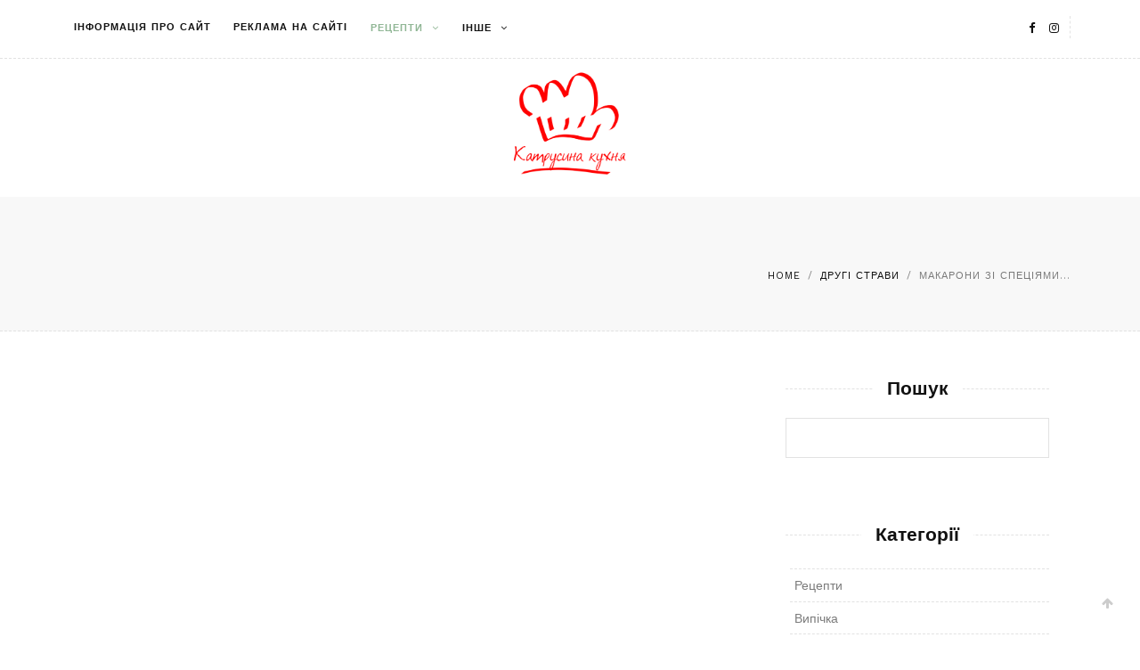

--- FILE ---
content_type: text/html; charset=UTF-8
request_url: https://easy-cooking.com.ua/makarony-zi-spetsiyamy-ta-shpynatom/
body_size: 47887
content:
<!DOCTYPE html>
<html lang="uk">
<head>
	<!-- Global site tag (gtag.js) - Google Analytics -->
<script async src="//www.googletagmanager.com/gtag/js?id=UA-28735963-1"></script>
<script>
  window.dataLayer = window.dataLayer || [];
  function gtag(){dataLayer.push(arguments);}
  gtag('js', new Date());

  gtag('config', 'UA-28735963-1');
</script>
	<script async src="//pagead2.googlesyndication.com/pagead/js/adsbygoogle.js"></script>
<script>
     (adsbygoogle = window.adsbygoogle || []).push({
          google_ad_client: "ca-pub-2794206512913080",
          enable_page_level_ads: true
     });
</script>

    <meta charset="UTF-8">
    <meta name="viewport" content="width=device-width, initial-scale=1">
    <link rel="profile" href="//gmpg.org/xfn/11">
    <link rel="pingback" href="https://easy-cooking.com.ua/xmlrpc.php">
    <meta name='robots' content='index, follow, max-image-preview:large, max-snippet:-1, max-video-preview:-1, noarchive' />
	<style>img:is([sizes="auto" i], [sizes^="auto," i]) { contain-intrinsic-size: 3000px 1500px }</style>
	
	<!-- This site is optimized with the Yoast SEO plugin v26.8 - https://yoast.com/product/yoast-seo-wordpress/ -->
	<title>Макарони зі спеціями та шпинатом &#8211; Катрусина кухня</title>
	<link rel="canonical" href="https://easy-cooking.com.ua/makarony-zi-spetsiyamy-ta-shpynatom/" />
	<meta property="og:locale" content="uk_UA" />
	<meta property="og:type" content="article" />
	<meta property="og:title" content="Макарони зі спеціями та шпинатом &#8211; Катрусина кухня" />
	<meta property="og:description" content="Інгредієнти 300 г макаронів у формі спіральок 3 ст.л. оливкової олії 100 г шпинату суміш спецій для макаронів суміш італійських трав сіль, перець Приготування Для приготування цієї страви потрібна глибока сковорідка. Шпинат легенько посмажте на оливковій олії в цій самій сковорідці і додайте туди макарони. Налийте в сковорідку з макаронами близько 700 мл кип&#8217;ятку. Додайте сіль (десь 1 ч.л.) і спеції за смаком. Збавте вогонь під макаронами до мінімуму, накрийте кришкою і так тушіть до випарування води, помішуючи з періодичністю раз в 5 хвилин. Якщо вода випарувалася, а макарони ще не стали м&#8217;якими, долийте ще трохи кип&#8217;ятку і залиште на малому вогні під кришкою. Але зі звичайними макаронами при збереженні пропорцій такого статися не повинно. Ці макарони можна подавати як гарнір до основної страви або споживати окремо." />
	<meta property="og:url" content="https://easy-cooking.com.ua/makarony-zi-spetsiyamy-ta-shpynatom/" />
	<meta property="og:site_name" content="Катрусина кухня" />
	<meta property="article:publisher" content="https://www.facebook.com/easycookingua" />
	<meta property="article:published_time" content="2011-03-11T15:09:52+00:00" />
	<meta property="article:modified_time" content="2015-10-12T12:47:23+00:00" />
	<meta property="og:image" content="http://easy-cooking.com.ua/wp-content/uploads/2011/03/IMG_6225.jpg" />
	<meta name="author" content="Katrusia" />
	<meta name="twitter:card" content="summary_large_image" />
	<meta name="twitter:label1" content="Написано" />
	<meta name="twitter:data1" content="Katrusia" />
	<script type="application/ld+json" class="yoast-schema-graph">{"@context":"https://schema.org","@graph":[{"@type":"Article","@id":"https://easy-cooking.com.ua/makarony-zi-spetsiyamy-ta-shpynatom/#article","isPartOf":{"@id":"https://easy-cooking.com.ua/makarony-zi-spetsiyamy-ta-shpynatom/"},"author":{"name":"Katrusia","@id":"https://easy-cooking.com.ua/#/schema/person/6fcdd6c4d2b7b3a23a5aaea37d9cf56e"},"headline":"Макарони зі спеціями та шпинатом","datePublished":"2011-03-11T15:09:52+00:00","dateModified":"2015-10-12T12:47:23+00:00","mainEntityOfPage":{"@id":"https://easy-cooking.com.ua/makarony-zi-spetsiyamy-ta-shpynatom/"},"wordCount":131,"commentCount":1,"publisher":{"@id":"https://easy-cooking.com.ua/#organization"},"image":{"@id":"https://easy-cooking.com.ua/makarony-zi-spetsiyamy-ta-shpynatom/#primaryimage"},"thumbnailUrl":"http://easy-cooking.com.ua/wp-content/uploads/2011/03/IMG_6225.jpg","keywords":["гарнір","макарони","шпинат"],"articleSection":["Другі страви","Пісні страви","Рецепти","Строгий піст"],"inLanguage":"uk","potentialAction":[{"@type":"CommentAction","name":"Comment","target":["https://easy-cooking.com.ua/makarony-zi-spetsiyamy-ta-shpynatom/#respond"]}]},{"@type":"WebPage","@id":"https://easy-cooking.com.ua/makarony-zi-spetsiyamy-ta-shpynatom/","url":"https://easy-cooking.com.ua/makarony-zi-spetsiyamy-ta-shpynatom/","name":"Макарони зі спеціями та шпинатом &#8211; Катрусина кухня","isPartOf":{"@id":"https://easy-cooking.com.ua/#website"},"primaryImageOfPage":{"@id":"https://easy-cooking.com.ua/makarony-zi-spetsiyamy-ta-shpynatom/#primaryimage"},"image":{"@id":"https://easy-cooking.com.ua/makarony-zi-spetsiyamy-ta-shpynatom/#primaryimage"},"thumbnailUrl":"http://easy-cooking.com.ua/wp-content/uploads/2011/03/IMG_6225.jpg","datePublished":"2011-03-11T15:09:52+00:00","dateModified":"2015-10-12T12:47:23+00:00","breadcrumb":{"@id":"https://easy-cooking.com.ua/makarony-zi-spetsiyamy-ta-shpynatom/#breadcrumb"},"inLanguage":"uk","potentialAction":[{"@type":"ReadAction","target":["https://easy-cooking.com.ua/makarony-zi-spetsiyamy-ta-shpynatom/"]}]},{"@type":"ImageObject","inLanguage":"uk","@id":"https://easy-cooking.com.ua/makarony-zi-spetsiyamy-ta-shpynatom/#primaryimage","url":"http://easy-cooking.com.ua/wp-content/uploads/2011/03/IMG_6225.jpg","contentUrl":"http://easy-cooking.com.ua/wp-content/uploads/2011/03/IMG_6225.jpg"},{"@type":"BreadcrumbList","@id":"https://easy-cooking.com.ua/makarony-zi-spetsiyamy-ta-shpynatom/#breadcrumb","itemListElement":[{"@type":"ListItem","position":1,"name":"Головна","item":"https://easy-cooking.com.ua/"},{"@type":"ListItem","position":2,"name":"Другі страви","item":"https://easy-cooking.com.ua/seconds/"},{"@type":"ListItem","position":3,"name":"Макарони зі спеціями та шпинатом"}]},{"@type":"WebSite","@id":"https://easy-cooking.com.ua/#website","url":"https://easy-cooking.com.ua/","name":"Катрусина кухня","description":"Смачні та прості рецепти української кухні і не тільки","publisher":{"@id":"https://easy-cooking.com.ua/#organization"},"potentialAction":[{"@type":"SearchAction","target":{"@type":"EntryPoint","urlTemplate":"https://easy-cooking.com.ua/?s={search_term_string}"},"query-input":{"@type":"PropertyValueSpecification","valueRequired":true,"valueName":"search_term_string"}}],"inLanguage":"uk"},{"@type":"Organization","@id":"https://easy-cooking.com.ua/#organization","name":"Катрусина кухня","url":"https://easy-cooking.com.ua/","logo":{"@type":"ImageObject","inLanguage":"uk","@id":"https://easy-cooking.com.ua/#/schema/logo/image/","url":"https://i2.wp.com/easy-cooking.com.ua/wp-content/uploads/2017/10/cropped-KK-LOGO-Red-1-1.png?fit=512%2C512&ssl=1","contentUrl":"https://i2.wp.com/easy-cooking.com.ua/wp-content/uploads/2017/10/cropped-KK-LOGO-Red-1-1.png?fit=512%2C512&ssl=1","width":512,"height":512,"caption":"Катрусина кухня"},"image":{"@id":"https://easy-cooking.com.ua/#/schema/logo/image/"},"sameAs":["https://www.facebook.com/easycookingua","https://www.instagram.com/katrusynakuhnia/"]},{"@type":"Person","@id":"https://easy-cooking.com.ua/#/schema/person/6fcdd6c4d2b7b3a23a5aaea37d9cf56e","name":"Katrusia","image":{"@type":"ImageObject","inLanguage":"uk","@id":"https://easy-cooking.com.ua/#/schema/person/image/","url":"https://secure.gravatar.com/avatar/1700fdc8f3c70624407a9d263605bf2c217154b600aab6bf54d4f5f26991bcf5?s=96&d=blank&r=g","contentUrl":"https://secure.gravatar.com/avatar/1700fdc8f3c70624407a9d263605bf2c217154b600aab6bf54d4f5f26991bcf5?s=96&d=blank&r=g","caption":"Katrusia"},"description":"Привіт, я Катруся - засновниця і власниця Катрусиної кухні та автор цього кулінарного блогу. Рецепти, випічка та експерименти на кухні - це все для мене починалось як хобі багато років тому. Тоді я хотіла створити класний український ресурс, оскільки на той момент їх було дуже небагато. І я думаю, що певною мірою мені це вдалося. Якщо Вам цікаво, я народила і виховую п'ятьох прекрасних дітей, і вони великою мірою послужили причиною моїх зацікавлень у кулінарії. На даний момент цей проект поставлений на паузу, оскільки маю обмежений час і сильніші інтереси в інших сферах. Але, можливо, колись \"дійдуть руки\", щоб взятися за цей проект з новим натхненням. Усі свої напрацювання я залишаю у вільному доступі, користуйтеся на здоров'я. Дякую, що заходите :)","sameAs":["http://easy-cooking.com.ua"],"url":"https://easy-cooking.com.ua/author/katrusia/"}]}</script>
	<!-- / Yoast SEO plugin. -->


<link rel='dns-prefetch' href='//fonts.googleapis.com' />
<link rel="alternate" type="application/rss+xml" title="Катрусина кухня &raquo; стрічка" href="https://easy-cooking.com.ua/feed/" />
<link rel="alternate" type="application/rss+xml" title="Катрусина кухня &raquo; Канал коментарів" href="https://easy-cooking.com.ua/comments/feed/" />
<link rel="alternate" type="application/rss+xml" title="Катрусина кухня &raquo; Макарони зі спеціями та шпинатом Канал коментарів" href="https://easy-cooking.com.ua/makarony-zi-spetsiyamy-ta-shpynatom/feed/" />
<script type="text/javascript">
/* <![CDATA[ */
window._wpemojiSettings = {"baseUrl":"https:\/\/s.w.org\/images\/core\/emoji\/16.0.1\/72x72\/","ext":".png","svgUrl":"https:\/\/s.w.org\/images\/core\/emoji\/16.0.1\/svg\/","svgExt":".svg","source":{"concatemoji":"https:\/\/easy-cooking.com.ua\/wp-includes\/js\/wp-emoji-release.min.js?ver=6.8.3"}};
/*! This file is auto-generated */
!function(s,n){var o,i,e;function c(e){try{var t={supportTests:e,timestamp:(new Date).valueOf()};sessionStorage.setItem(o,JSON.stringify(t))}catch(e){}}function p(e,t,n){e.clearRect(0,0,e.canvas.width,e.canvas.height),e.fillText(t,0,0);var t=new Uint32Array(e.getImageData(0,0,e.canvas.width,e.canvas.height).data),a=(e.clearRect(0,0,e.canvas.width,e.canvas.height),e.fillText(n,0,0),new Uint32Array(e.getImageData(0,0,e.canvas.width,e.canvas.height).data));return t.every(function(e,t){return e===a[t]})}function u(e,t){e.clearRect(0,0,e.canvas.width,e.canvas.height),e.fillText(t,0,0);for(var n=e.getImageData(16,16,1,1),a=0;a<n.data.length;a++)if(0!==n.data[a])return!1;return!0}function f(e,t,n,a){switch(t){case"flag":return n(e,"\ud83c\udff3\ufe0f\u200d\u26a7\ufe0f","\ud83c\udff3\ufe0f\u200b\u26a7\ufe0f")?!1:!n(e,"\ud83c\udde8\ud83c\uddf6","\ud83c\udde8\u200b\ud83c\uddf6")&&!n(e,"\ud83c\udff4\udb40\udc67\udb40\udc62\udb40\udc65\udb40\udc6e\udb40\udc67\udb40\udc7f","\ud83c\udff4\u200b\udb40\udc67\u200b\udb40\udc62\u200b\udb40\udc65\u200b\udb40\udc6e\u200b\udb40\udc67\u200b\udb40\udc7f");case"emoji":return!a(e,"\ud83e\udedf")}return!1}function g(e,t,n,a){var r="undefined"!=typeof WorkerGlobalScope&&self instanceof WorkerGlobalScope?new OffscreenCanvas(300,150):s.createElement("canvas"),o=r.getContext("2d",{willReadFrequently:!0}),i=(o.textBaseline="top",o.font="600 32px Arial",{});return e.forEach(function(e){i[e]=t(o,e,n,a)}),i}function t(e){var t=s.createElement("script");t.src=e,t.defer=!0,s.head.appendChild(t)}"undefined"!=typeof Promise&&(o="wpEmojiSettingsSupports",i=["flag","emoji"],n.supports={everything:!0,everythingExceptFlag:!0},e=new Promise(function(e){s.addEventListener("DOMContentLoaded",e,{once:!0})}),new Promise(function(t){var n=function(){try{var e=JSON.parse(sessionStorage.getItem(o));if("object"==typeof e&&"number"==typeof e.timestamp&&(new Date).valueOf()<e.timestamp+604800&&"object"==typeof e.supportTests)return e.supportTests}catch(e){}return null}();if(!n){if("undefined"!=typeof Worker&&"undefined"!=typeof OffscreenCanvas&&"undefined"!=typeof URL&&URL.createObjectURL&&"undefined"!=typeof Blob)try{var e="postMessage("+g.toString()+"("+[JSON.stringify(i),f.toString(),p.toString(),u.toString()].join(",")+"));",a=new Blob([e],{type:"text/javascript"}),r=new Worker(URL.createObjectURL(a),{name:"wpTestEmojiSupports"});return void(r.onmessage=function(e){c(n=e.data),r.terminate(),t(n)})}catch(e){}c(n=g(i,f,p,u))}t(n)}).then(function(e){for(var t in e)n.supports[t]=e[t],n.supports.everything=n.supports.everything&&n.supports[t],"flag"!==t&&(n.supports.everythingExceptFlag=n.supports.everythingExceptFlag&&n.supports[t]);n.supports.everythingExceptFlag=n.supports.everythingExceptFlag&&!n.supports.flag,n.DOMReady=!1,n.readyCallback=function(){n.DOMReady=!0}}).then(function(){return e}).then(function(){var e;n.supports.everything||(n.readyCallback(),(e=n.source||{}).concatemoji?t(e.concatemoji):e.wpemoji&&e.twemoji&&(t(e.twemoji),t(e.wpemoji)))}))}((window,document),window._wpemojiSettings);
/* ]]> */
</script>
<style id='wp-emoji-styles-inline-css' type='text/css'>

	img.wp-smiley, img.emoji {
		display: inline !important;
		border: none !important;
		box-shadow: none !important;
		height: 1em !important;
		width: 1em !important;
		margin: 0 0.07em !important;
		vertical-align: -0.1em !important;
		background: none !important;
		padding: 0 !important;
	}
</style>
<link rel='stylesheet' id='wp-block-library-css' href='https://easy-cooking.com.ua/wp-includes/css/dist/block-library/style.min.css?ver=6.8.3' type='text/css' media='all' />
<style id='classic-theme-styles-inline-css' type='text/css'>
/*! This file is auto-generated */
.wp-block-button__link{color:#fff;background-color:#32373c;border-radius:9999px;box-shadow:none;text-decoration:none;padding:calc(.667em + 2px) calc(1.333em + 2px);font-size:1.125em}.wp-block-file__button{background:#32373c;color:#fff;text-decoration:none}
</style>
<style id='global-styles-inline-css' type='text/css'>
:root{--wp--preset--aspect-ratio--square: 1;--wp--preset--aspect-ratio--4-3: 4/3;--wp--preset--aspect-ratio--3-4: 3/4;--wp--preset--aspect-ratio--3-2: 3/2;--wp--preset--aspect-ratio--2-3: 2/3;--wp--preset--aspect-ratio--16-9: 16/9;--wp--preset--aspect-ratio--9-16: 9/16;--wp--preset--color--black: #000000;--wp--preset--color--cyan-bluish-gray: #abb8c3;--wp--preset--color--white: #ffffff;--wp--preset--color--pale-pink: #f78da7;--wp--preset--color--vivid-red: #cf2e2e;--wp--preset--color--luminous-vivid-orange: #ff6900;--wp--preset--color--luminous-vivid-amber: #fcb900;--wp--preset--color--light-green-cyan: #7bdcb5;--wp--preset--color--vivid-green-cyan: #00d084;--wp--preset--color--pale-cyan-blue: #8ed1fc;--wp--preset--color--vivid-cyan-blue: #0693e3;--wp--preset--color--vivid-purple: #9b51e0;--wp--preset--gradient--vivid-cyan-blue-to-vivid-purple: linear-gradient(135deg,rgba(6,147,227,1) 0%,rgb(155,81,224) 100%);--wp--preset--gradient--light-green-cyan-to-vivid-green-cyan: linear-gradient(135deg,rgb(122,220,180) 0%,rgb(0,208,130) 100%);--wp--preset--gradient--luminous-vivid-amber-to-luminous-vivid-orange: linear-gradient(135deg,rgba(252,185,0,1) 0%,rgba(255,105,0,1) 100%);--wp--preset--gradient--luminous-vivid-orange-to-vivid-red: linear-gradient(135deg,rgba(255,105,0,1) 0%,rgb(207,46,46) 100%);--wp--preset--gradient--very-light-gray-to-cyan-bluish-gray: linear-gradient(135deg,rgb(238,238,238) 0%,rgb(169,184,195) 100%);--wp--preset--gradient--cool-to-warm-spectrum: linear-gradient(135deg,rgb(74,234,220) 0%,rgb(151,120,209) 20%,rgb(207,42,186) 40%,rgb(238,44,130) 60%,rgb(251,105,98) 80%,rgb(254,248,76) 100%);--wp--preset--gradient--blush-light-purple: linear-gradient(135deg,rgb(255,206,236) 0%,rgb(152,150,240) 100%);--wp--preset--gradient--blush-bordeaux: linear-gradient(135deg,rgb(254,205,165) 0%,rgb(254,45,45) 50%,rgb(107,0,62) 100%);--wp--preset--gradient--luminous-dusk: linear-gradient(135deg,rgb(255,203,112) 0%,rgb(199,81,192) 50%,rgb(65,88,208) 100%);--wp--preset--gradient--pale-ocean: linear-gradient(135deg,rgb(255,245,203) 0%,rgb(182,227,212) 50%,rgb(51,167,181) 100%);--wp--preset--gradient--electric-grass: linear-gradient(135deg,rgb(202,248,128) 0%,rgb(113,206,126) 100%);--wp--preset--gradient--midnight: linear-gradient(135deg,rgb(2,3,129) 0%,rgb(40,116,252) 100%);--wp--preset--font-size--small: 13px;--wp--preset--font-size--medium: 20px;--wp--preset--font-size--large: 36px;--wp--preset--font-size--x-large: 42px;--wp--preset--spacing--20: 0.44rem;--wp--preset--spacing--30: 0.67rem;--wp--preset--spacing--40: 1rem;--wp--preset--spacing--50: 1.5rem;--wp--preset--spacing--60: 2.25rem;--wp--preset--spacing--70: 3.38rem;--wp--preset--spacing--80: 5.06rem;--wp--preset--shadow--natural: 6px 6px 9px rgba(0, 0, 0, 0.2);--wp--preset--shadow--deep: 12px 12px 50px rgba(0, 0, 0, 0.4);--wp--preset--shadow--sharp: 6px 6px 0px rgba(0, 0, 0, 0.2);--wp--preset--shadow--outlined: 6px 6px 0px -3px rgba(255, 255, 255, 1), 6px 6px rgba(0, 0, 0, 1);--wp--preset--shadow--crisp: 6px 6px 0px rgba(0, 0, 0, 1);}:where(.is-layout-flex){gap: 0.5em;}:where(.is-layout-grid){gap: 0.5em;}body .is-layout-flex{display: flex;}.is-layout-flex{flex-wrap: wrap;align-items: center;}.is-layout-flex > :is(*, div){margin: 0;}body .is-layout-grid{display: grid;}.is-layout-grid > :is(*, div){margin: 0;}:where(.wp-block-columns.is-layout-flex){gap: 2em;}:where(.wp-block-columns.is-layout-grid){gap: 2em;}:where(.wp-block-post-template.is-layout-flex){gap: 1.25em;}:where(.wp-block-post-template.is-layout-grid){gap: 1.25em;}.has-black-color{color: var(--wp--preset--color--black) !important;}.has-cyan-bluish-gray-color{color: var(--wp--preset--color--cyan-bluish-gray) !important;}.has-white-color{color: var(--wp--preset--color--white) !important;}.has-pale-pink-color{color: var(--wp--preset--color--pale-pink) !important;}.has-vivid-red-color{color: var(--wp--preset--color--vivid-red) !important;}.has-luminous-vivid-orange-color{color: var(--wp--preset--color--luminous-vivid-orange) !important;}.has-luminous-vivid-amber-color{color: var(--wp--preset--color--luminous-vivid-amber) !important;}.has-light-green-cyan-color{color: var(--wp--preset--color--light-green-cyan) !important;}.has-vivid-green-cyan-color{color: var(--wp--preset--color--vivid-green-cyan) !important;}.has-pale-cyan-blue-color{color: var(--wp--preset--color--pale-cyan-blue) !important;}.has-vivid-cyan-blue-color{color: var(--wp--preset--color--vivid-cyan-blue) !important;}.has-vivid-purple-color{color: var(--wp--preset--color--vivid-purple) !important;}.has-black-background-color{background-color: var(--wp--preset--color--black) !important;}.has-cyan-bluish-gray-background-color{background-color: var(--wp--preset--color--cyan-bluish-gray) !important;}.has-white-background-color{background-color: var(--wp--preset--color--white) !important;}.has-pale-pink-background-color{background-color: var(--wp--preset--color--pale-pink) !important;}.has-vivid-red-background-color{background-color: var(--wp--preset--color--vivid-red) !important;}.has-luminous-vivid-orange-background-color{background-color: var(--wp--preset--color--luminous-vivid-orange) !important;}.has-luminous-vivid-amber-background-color{background-color: var(--wp--preset--color--luminous-vivid-amber) !important;}.has-light-green-cyan-background-color{background-color: var(--wp--preset--color--light-green-cyan) !important;}.has-vivid-green-cyan-background-color{background-color: var(--wp--preset--color--vivid-green-cyan) !important;}.has-pale-cyan-blue-background-color{background-color: var(--wp--preset--color--pale-cyan-blue) !important;}.has-vivid-cyan-blue-background-color{background-color: var(--wp--preset--color--vivid-cyan-blue) !important;}.has-vivid-purple-background-color{background-color: var(--wp--preset--color--vivid-purple) !important;}.has-black-border-color{border-color: var(--wp--preset--color--black) !important;}.has-cyan-bluish-gray-border-color{border-color: var(--wp--preset--color--cyan-bluish-gray) !important;}.has-white-border-color{border-color: var(--wp--preset--color--white) !important;}.has-pale-pink-border-color{border-color: var(--wp--preset--color--pale-pink) !important;}.has-vivid-red-border-color{border-color: var(--wp--preset--color--vivid-red) !important;}.has-luminous-vivid-orange-border-color{border-color: var(--wp--preset--color--luminous-vivid-orange) !important;}.has-luminous-vivid-amber-border-color{border-color: var(--wp--preset--color--luminous-vivid-amber) !important;}.has-light-green-cyan-border-color{border-color: var(--wp--preset--color--light-green-cyan) !important;}.has-vivid-green-cyan-border-color{border-color: var(--wp--preset--color--vivid-green-cyan) !important;}.has-pale-cyan-blue-border-color{border-color: var(--wp--preset--color--pale-cyan-blue) !important;}.has-vivid-cyan-blue-border-color{border-color: var(--wp--preset--color--vivid-cyan-blue) !important;}.has-vivid-purple-border-color{border-color: var(--wp--preset--color--vivid-purple) !important;}.has-vivid-cyan-blue-to-vivid-purple-gradient-background{background: var(--wp--preset--gradient--vivid-cyan-blue-to-vivid-purple) !important;}.has-light-green-cyan-to-vivid-green-cyan-gradient-background{background: var(--wp--preset--gradient--light-green-cyan-to-vivid-green-cyan) !important;}.has-luminous-vivid-amber-to-luminous-vivid-orange-gradient-background{background: var(--wp--preset--gradient--luminous-vivid-amber-to-luminous-vivid-orange) !important;}.has-luminous-vivid-orange-to-vivid-red-gradient-background{background: var(--wp--preset--gradient--luminous-vivid-orange-to-vivid-red) !important;}.has-very-light-gray-to-cyan-bluish-gray-gradient-background{background: var(--wp--preset--gradient--very-light-gray-to-cyan-bluish-gray) !important;}.has-cool-to-warm-spectrum-gradient-background{background: var(--wp--preset--gradient--cool-to-warm-spectrum) !important;}.has-blush-light-purple-gradient-background{background: var(--wp--preset--gradient--blush-light-purple) !important;}.has-blush-bordeaux-gradient-background{background: var(--wp--preset--gradient--blush-bordeaux) !important;}.has-luminous-dusk-gradient-background{background: var(--wp--preset--gradient--luminous-dusk) !important;}.has-pale-ocean-gradient-background{background: var(--wp--preset--gradient--pale-ocean) !important;}.has-electric-grass-gradient-background{background: var(--wp--preset--gradient--electric-grass) !important;}.has-midnight-gradient-background{background: var(--wp--preset--gradient--midnight) !important;}.has-small-font-size{font-size: var(--wp--preset--font-size--small) !important;}.has-medium-font-size{font-size: var(--wp--preset--font-size--medium) !important;}.has-large-font-size{font-size: var(--wp--preset--font-size--large) !important;}.has-x-large-font-size{font-size: var(--wp--preset--font-size--x-large) !important;}
:where(.wp-block-post-template.is-layout-flex){gap: 1.25em;}:where(.wp-block-post-template.is-layout-grid){gap: 1.25em;}
:where(.wp-block-columns.is-layout-flex){gap: 2em;}:where(.wp-block-columns.is-layout-grid){gap: 2em;}
:root :where(.wp-block-pullquote){font-size: 1.5em;line-height: 1.6;}
</style>
<link rel='stylesheet' id='cptch_stylesheet-css' href='https://easy-cooking.com.ua/wp-content/plugins/captcha/css/front_end_style.css?ver=4.4.5' type='text/css' media='all' />
<link rel='stylesheet' id='dashicons-css' href='https://easy-cooking.com.ua/wp-includes/css/dashicons.min.css?ver=6.8.3' type='text/css' media='all' />
<link rel='stylesheet' id='cptch_desktop_style-css' href='https://easy-cooking.com.ua/wp-content/plugins/captcha/css/desktop_style.css?ver=4.4.5' type='text/css' media='all' />
<link rel='stylesheet' id='contact-form-7-css' href='https://easy-cooking.com.ua/wp-content/plugins/contact-form-7/includes/css/styles.css?ver=6.1.4' type='text/css' media='all' />
<link rel='stylesheet' id='wp-postratings-css' href='https://easy-cooking.com.ua/wp-content/plugins/wp-postratings/css/postratings-css.css?ver=1.91.2' type='text/css' media='all' />
<link rel='stylesheet' id='matilda_main-css' href='https://easy-cooking.com.ua/wp-content/themes/matilda/css/main.css?ver=6.8.3' type='text/css' media='all' />
<link rel='stylesheet' id='matilda_style-css' href='https://easy-cooking.com.ua/wp-content/themes/matilda/style.css?ver=6.8.3' type='text/css' media='all' />
<style id='matilda_style-inline-css' type='text/css'>
#header-top, .header-1 #header-top, .header-4 #header-top { background:#ffffff; }        #header-middle { margin-bottom:10px }
        #header-middle #site-logo { padding:0px 0 10px; }
        #main .post, #main .post.list-post-layout { margin-bottom:px}
                a:hover, #nav-wrapper .menu li.current-menu-item > a, #nav-wrapper .menu li.current_page_item > a, #nav-wrapper .menu li.current_page_parent > a, #nav-wrapper .menu li.current-menu-parent > a, #nav-wrapper .menu li a:hover,.social-widget a:hover > i, .ab-recent-post li .ab-recent-post-item .ab-recent-post-item-text h4 a:hover,.widget ul li a:hover, .featured-area .meta-category a, .cat-title a, .btn, .blog-meta a, .top-socials .socibox span:hover, .widget_categories ul li:hover, .widget_archive ul li:hover, .widget_categories ul li:hover a, .widget_archive ul li:hover a, .woocommerce form .button, .woocommerce #customer_login form .lost_password a, .owl-carousel#carousel-layout-2 .owl-nav .owl-prev > i, .owl-carousel#carousel-layout-2 .owl-nav .owl-next > i, .post-media.post-link i{ color:#90b695;}
        .woocommerce #respond input#submit.alt, .woocommerce a.button.alt, .woocommerce button.button.alt, .woocommerce input.button.alt{background-color: #90b695;}
        .woocommerce #respond input#submit:hover, .woocommerce a.button:hover, .woocommerce button.button:hover, .woocommerce input.button:hover{background-color: #90b695;}
        .woocommerce span.onsale{background-color: #90b695;}
        .woocommerce div.product p.price, .woocommerce div.product span.price, .woocommerce ul.products li.product .price{ color:#90b695;}
        a.tooltip:hover:before{
            border-bottom-color: #90b695;
        }
        #nav-wrapper .menu ul.sub-menu li a:hover, #nav-wrapper .menu ul ul li a:hover, .featured-area #carousel-layout-2 .featured-meta-overlay .meta-category, .btn.btn-primary:hover, .woocommerce form .button:hover, .btn.btn-primary:focus, .socibox:hover, a.tooltip:hover:after, ul.slicknav_nav ul.sub-menu > li a:hover, .owl-carousel#carousel-layout-2 .owl-nav .owl-prev:hover, .owl-carousel#carousel-layout-2 .owl-nav .owl-next:hover, #nav-wrapper .menu ul.sub-menu li.current-menu-item a, #nav-wrapper .menu ul ul li.current-menu-item a{
            background-color: #90b695 ;
        }
        .about-widget .about-image:hover .about-overlay{
            background-color: #90b695 ;
            opacity: 0.8;
        }
        .btn.btn-primary:hover, .btn.btn-primary:focus, .button.btn-primary:hover, .button.btn-primary:focus, input[type="submit"].btn-primary:hover, input[type="submit"].btn-primary:focus{border-color: #90b695 ;}
        i.sticky,#footer a:hover, ul.ab-grid .post-entry .more-link a.btn:hover, ul.ab-grid .post-entry-body .post-title a:hover{color: #90b695 ;}
        .pagination span.current, .pagination span:hover, .pagination a.current, .pagination a:hover {background-color: #90b695 ;border-color: #90b695 ;}
        #nav-wrapper .menu ul.sub-menu li a:hover, #nav-wrapper .menu ul.children li a:hover, #nav-wrapper .menu ul ul li a:hover, #nav-wrapper .menu ul.children ul li a:hover{background-color: #90b695 ;border-color: #90b695 ;}
        #nav-wrapper .menu ul.sub-menu li a:hover, #nav-wrapper .menu ul ul li a:hover, .featured-area #carousel-layout-2 .featured-meta-overlay .meta-category, input[type="text"]:focus, input[type="email"]:focus, input[type="url"]:focus, input[type="tel"]:focus, input[type="number"]:focus, textarea:focus, ul.slicknav_nav ul.sub-menu > li a:hover, .owl-carousel#carousel-layout-2 .owl-nav .owl-prev, .owl-carousel#carousel-layout-2 .owl-nav .owl-next, #nav-wrapper .menu ul.sub-menu li.current-menu-item a, #nav-wrapper .menu ul ul li.current-menu-item a
        { border-color:#90b695; }
                body{ color:;}
        
</style>
<link rel='stylesheet' id='matilda-fonts-css' href='https://fonts.googleapis.com/css?family=Work+Sans%3A300%2C400%2C500%2C600%2C700%2C800%2C900%7CJosefin+Sans%3A400%2C400italic%2C600%2C600italic%2C700%2C700italic&#038;subset=latin%2Clatin-ext' type='text/css' media='all' />
<script type="text/javascript" id="image-watermark-no-right-click-js-before">
/* <![CDATA[ */
var iwArgsNoRightClick = {"rightclick":"Y","draganddrop":"Y","devtools":"Y","enableToast":"Y","toastMessage":"This content is protected"};
/* ]]> */
</script>
<script type="text/javascript" src="https://easy-cooking.com.ua/wp-content/plugins/image-watermark/js/no-right-click.js?ver=2.0.4" id="image-watermark-no-right-click-js"></script>
<script type="text/javascript" src="https://easy-cooking.com.ua/wp-includes/js/jquery/jquery.min.js?ver=3.7.1" id="jquery-core-js"></script>
<script type="text/javascript" src="https://easy-cooking.com.ua/wp-includes/js/jquery/jquery-migrate.min.js?ver=3.4.1" id="jquery-migrate-js"></script>
<link rel="https://api.w.org/" href="https://easy-cooking.com.ua/wp-json/" /><link rel="alternate" title="JSON" type="application/json" href="https://easy-cooking.com.ua/wp-json/wp/v2/posts/18" /><link rel="EditURI" type="application/rsd+xml" title="RSD" href="https://easy-cooking.com.ua/xmlrpc.php?rsd" />
<meta name="generator" content="WordPress 6.8.3" />
<link rel='shortlink' href='https://easy-cooking.com.ua/?p=18' />
<link rel="alternate" title="oEmbed (JSON)" type="application/json+oembed" href="https://easy-cooking.com.ua/wp-json/oembed/1.0/embed?url=https%3A%2F%2Feasy-cooking.com.ua%2Fmakarony-zi-spetsiyamy-ta-shpynatom%2F&#038;lang=uk" />
<link rel="alternate" title="oEmbed (XML)" type="text/xml+oembed" href="https://easy-cooking.com.ua/wp-json/oembed/1.0/embed?url=https%3A%2F%2Feasy-cooking.com.ua%2Fmakarony-zi-spetsiyamy-ta-shpynatom%2F&#038;format=xml&#038;lang=uk" />
<link rel="icon" href="https://easy-cooking.com.ua/wp-content/uploads/2017/10/cropped-KK-LOGO-Red-1-1-32x32.png" sizes="32x32" />
<link rel="icon" href="https://easy-cooking.com.ua/wp-content/uploads/2017/10/cropped-KK-LOGO-Red-1-1-192x192.png" sizes="192x192" />
<link rel="apple-touch-icon" href="https://easy-cooking.com.ua/wp-content/uploads/2017/10/cropped-KK-LOGO-Red-1-1-180x180.png" />
<meta name="msapplication-TileImage" content="https://easy-cooking.com.ua/wp-content/uploads/2017/10/cropped-KK-LOGO-Red-1-1-270x270.png" />
<style id="kirki-inline-styles"></style><style>
.ai-viewports                 {--ai: 1;}
.ai-viewport-3                { display: none !important;}
.ai-viewport-2                { display: none !important;}
.ai-viewport-1                { display: inherit !important;}
.ai-viewport-0                { display: none !important;}
@media (min-width: 768px) and (max-width: 979px) {
.ai-viewport-1                { display: none !important;}
.ai-viewport-2                { display: inherit !important;}
}
@media (max-width: 767px) {
.ai-viewport-1                { display: none !important;}
.ai-viewport-3                { display: inherit !important;}
}
</style>
<script data-ad-client="ca-pub-2794206512913080" async src="https://pagead2.googlesyndication.com/pagead/js/adsbygoogle.js"></script>
	</head>

<body class="wp-singular post-template-default single single-post postid-18 single-format-standard wp-custom-logo wp-theme-matilda">

    <!-- Preloader -->
    <header id="header" class="site-header header-1">

    <div id="headroom" class="header-top">
        <div class="container clearfix">
            <div class="clearfix">
                <div id="header-top-left" class="pull-left">
                    <div id="nav-wrapper">
                        <ul id="menu-storinky" class="menu clearfix"><li id="menu-item-3328" class="menu-item menu-item-type-post_type menu-item-object-page menu-item-3328"><a href="https://easy-cooking.com.ua/informatsiya-pro-sayt/">Інформація про сайт</a></li>
<li id="menu-item-3327" class="menu-item menu-item-type-post_type menu-item-object-page menu-item-3327"><a href="https://easy-cooking.com.ua/reklama/">Реклама на сайті</a></li>
<li id="menu-item-3943" class="menu-item menu-item-type-taxonomy menu-item-object-category current-post-ancestor current-menu-parent current-post-parent menu-item-has-children menu-item-3943"><a href="https://easy-cooking.com.ua/recipes/">Рецепти</a>
<ul class="sub-menu">
	<li id="menu-item-3944" class="menu-item menu-item-type-taxonomy menu-item-object-category menu-item-3944"><a href="https://easy-cooking.com.ua/vypichka/">Випічка</a></li>
	<li id="menu-item-3959" class="menu-item menu-item-type-taxonomy menu-item-object-category menu-item-3959"><a href="https://easy-cooking.com.ua/salaty/">Салати</a></li>
	<li id="menu-item-3954" class="menu-item menu-item-type-taxonomy menu-item-object-category menu-item-3954"><a href="https://easy-cooking.com.ua/soups/">Перші страви</a></li>
	<li id="menu-item-3947" class="menu-item menu-item-type-taxonomy menu-item-object-category current-post-ancestor current-menu-parent current-post-parent menu-item-3947"><a href="https://easy-cooking.com.ua/seconds/">Другі страви</a></li>
	<li id="menu-item-3953" class="menu-item menu-item-type-taxonomy menu-item-object-category current-post-ancestor current-menu-parent current-post-parent menu-item-3953"><a href="https://easy-cooking.com.ua/pisni-stravy/">Пісні страви</a></li>
	<li id="menu-item-3963" class="menu-item menu-item-type-taxonomy menu-item-object-category current-post-ancestor current-menu-parent current-post-parent menu-item-3963"><a href="https://easy-cooking.com.ua/strogyj-pist/">Строгий піст</a></li>
	<li id="menu-item-3948" class="menu-item menu-item-type-taxonomy menu-item-object-category menu-item-3948"><a href="https://easy-cooking.com.ua/seconds/stravy-z-ovochiv/">Страви з овочів</a></li>
	<li id="menu-item-3950" class="menu-item menu-item-type-taxonomy menu-item-object-category menu-item-3950"><a href="https://easy-cooking.com.ua/seconds/fish/">Страви з риби</a></li>
	<li id="menu-item-3949" class="menu-item menu-item-type-taxonomy menu-item-object-category menu-item-3949"><a href="https://easy-cooking.com.ua/seconds/poultry/">Страви з птиці</a></li>
	<li id="menu-item-3962" class="menu-item menu-item-type-taxonomy menu-item-object-category menu-item-3962"><a href="https://easy-cooking.com.ua/meat/">Страви з м&#8217;яса</a></li>
	<li id="menu-item-3961" class="menu-item menu-item-type-taxonomy menu-item-object-category menu-item-3961"><a href="https://easy-cooking.com.ua/flour/">Страви з борошна, млинці, оладки</a></li>
	<li id="menu-item-3951" class="menu-item menu-item-type-taxonomy menu-item-object-category menu-item-3951"><a href="https://easy-cooking.com.ua/zakusky/">Закуски</a></li>
	<li id="menu-item-3957" class="menu-item menu-item-type-taxonomy menu-item-object-category menu-item-3957"><a href="https://easy-cooking.com.ua/recipes/konservacija/">Консервація</a></li>
	<li id="menu-item-3946" class="menu-item menu-item-type-taxonomy menu-item-object-category menu-item-3946"><a href="https://easy-cooking.com.ua/dytyachi-retsepty/">Дитячі рецепти</a></li>
	<li id="menu-item-3945" class="menu-item menu-item-type-taxonomy menu-item-object-category menu-item-3945"><a href="https://easy-cooking.com.ua/diyetichni-stravy/">Дієтичні страви</a></li>
	<li id="menu-item-3956" class="menu-item menu-item-type-taxonomy menu-item-object-category menu-item-3956"><a href="https://easy-cooking.com.ua/recipes/desserts/">Десерти, креми</a></li>
	<li id="menu-item-3958" class="menu-item menu-item-type-taxonomy menu-item-object-category menu-item-3958"><a href="https://easy-cooking.com.ua/recipes/napoyi-uk/">Напої</a></li>
</ul>
</li>
<li id="menu-item-3964" class="menu-item menu-item-type-custom menu-item-object-custom menu-item-has-children menu-item-3964"><a href="//">Інше</a>
<ul class="sub-menu">
	<li id="menu-item-3952" class="menu-item menu-item-type-taxonomy menu-item-object-category menu-item-3952"><a href="https://easy-cooking.com.ua/kulinarni-pidkazky/">Кулінарні підказки</a></li>
	<li id="menu-item-3960" class="menu-item menu-item-type-taxonomy menu-item-object-category menu-item-3960"><a href="https://easy-cooking.com.ua/articles/">Статті</a></li>
</ul>
</li>
</ul>                    </div>
                    <div class="menu-mobile"></div>
                </div>
                <div id="header-top-right" class="pull-right">
                    <div class="menu-right pull-right">
                        <span class="cat-icon">
                                                    </span>
                         
                    </div>
                    <div class="top-socials pull-right">
                        <div class="widget_social">
            <a class="tooltip" title ="Facebook" href="http://facebook.com/easycookingua/" target="_blank">
            <div class="socibox"><span class="fa fa-facebook"></span></div>
        </a>
            <a class="tooltip" title ="Instagram" href="http://instagram.com/katrusynakuhnia/" target="_blank">
            <div class="socibox"><span class="fa fa-instagram"></span></div>
        </a>
    </div>                    </div>

                </div>
            </div>
        </div>
    </div>
    
    <div id="header-middle" class="site-header">
        <div class="container">
            <div id="site-logo" class="logo">
                <a href="https://easy-cooking.com.ua/" class="custom-logo-link navbar-brand"><img width="960" height="653" src="https://easy-cooking.com.ua/wp-content/uploads/2019/04/cropped-24993119_1224315817669677_5009152598218437420_n-1-1.png" class="site-logo" alt="" decoding="async" fetchpriority="high" srcset="https://easy-cooking.com.ua/wp-content/uploads/2019/04/cropped-24993119_1224315817669677_5009152598218437420_n-1-1.png 960w, https://easy-cooking.com.ua/wp-content/uploads/2019/04/cropped-24993119_1224315817669677_5009152598218437420_n-1-1-768x522.png 768w" sizes="(max-width: 960px) 100vw, 960px" /></a>
            </div>
        </div>
    </div>
</header>    <div class="archive-title">
        <div class="container clearfix">
                        <div class="page-title pull-left ab-width-50">
                <h1></h1>
                <p class="lead">
                                    </p>
            </div>
                        <div class="breadcrumbs pull-right ab-width-50 text-right">
                <ul class="breadcrumbs"><li><a class="breadcrumb-entry" href="https://easy-cooking.com.ua/" title="Home">Home</a>/</li><li><a class="breadcrumb-entry" href="https://easy-cooking.com.ua/seconds/" title="Другі страви">Другі страви</a>/</li><li><span class="breadcrumb-entry" title="Макарони зі спеціями та шпинатом">Макарони зі спеціями...</span></li></ul>            </div>
        </div>
    </div>
    <div id="content" class="site-content">
        <div class="container">
            <div id="primary" class="content-area clearfix">
                <div id="main" class="site-main pull-left ">

                    <div class='code-block code-block-1' style='margin: 8px 0; clear: both;'>
<script async src="//pagead2.googlesyndication.com/pagead/js/adsbygoogle.js"></script>
<!-- Адаптивний-верх -->
<ins class="adsbygoogle"
     style="display:block"
     data-ad-client="ca-pub-2794206512913080"
     data-ad-slot="4058476869"
     data-ad-format="auto"></ins>
<script>
(adsbygoogle = window.adsbygoogle || []).push({});
</script></div>
<article id="post-18" class="ab-post-single post-18 post type-post status-publish format-standard hentry category-seconds category-pisni-stravy category-recipes category-strogyj-pist tag-garnir tag-makarony tag-shpynat">
    
                <div class="post-entry-body ">
            <div class="post-header clearfix">
                                            <span class="cat-title"><a href="https://easy-cooking.com.ua/seconds/" title="View all posts in Другі страви" >Другі страви</a> <a href="https://easy-cooking.com.ua/pisni-stravy/" title="View all posts in Пісні страви" >Пісні страви</a> <a href="https://easy-cooking.com.ua/recipes/" title="View all posts in Рецепти" >Рецепти</a> <a href="https://easy-cooking.com.ua/strogyj-pist/" title="View all posts in Строгий піст" >Строгий піст</a></span>
                                            
                    <h4 class="post-title">
                        <a href="https://easy-cooking.com.ua/makarony-zi-spetsiyamy-ta-shpynatom/">
                        Макарони зі спеціями та шпинатом                        </a>
                    </h4>
                    <div class="blog-meta">
                                                                            <span class="post-author">                                 <a href="https://easy-cooking.com.ua/author/katrusia/">Katrusia</a>
                            </span>
                                                                            <span>
                                <a href="https://easy-cooking.com.ua/makarony-zi-spetsiyamy-ta-shpynatom/#comments">1 Comments</a>
                            </span>
                                                
                    </div>
            </div>
            <div class="post-entry clearfix">
                <p><img decoding="async" class="aligncenter size-full wp-image-2612" title="Макарони зі спеціями та шпинатом" src="http://easy-cooking.com.ua/wp-content/uploads/2011/03/IMG_6225.jpg" alt="гарнір" width="566" height="424" srcset="https://easy-cooking.com.ua/wp-content/uploads/2011/03/IMG_6225.jpg 566w, https://easy-cooking.com.ua/wp-content/uploads/2011/03/IMG_6225-300x225.jpg 300w, https://easy-cooking.com.ua/wp-content/uploads/2011/03/IMG_6225-1024x768.jpg 1024w, https://easy-cooking.com.ua/wp-content/uploads/2011/03/IMG_6225-400x300.jpg 400w" sizes="(max-width: 566px) 100vw, 566px" /></p>
<p><strong>Інгредієнти</strong></p>
<div class='ai-viewports ai-viewport-2 ai-insert-4-33611130' style='margin: 8px 0; clear: both;' data-insertion-position='prepend' data-selector='.ai-insert-4-33611130' data-insertion-no-dbg data-code='[base64]/[base64]' data-block='4'></div>

<p><span class="Apple-style-span" style="font-family: 'Helvetica Neue', Helvetica, Arial, sans-serif;">300 г макаронів у формі спіральок<br />
3 ст.л. оливкової олії<br />
100 г шпинату<span id="more-18"></span><br />
суміш спецій для макаронів<br />
суміш італійських трав<br />
сіль, перець</span></p>
<p><strong>Приготування</strong></p>
<p style="text-align: justify;">Для приготування цієї страви потрібна глибока сковорідка. Шпинат легенько посмажте на оливковій олії в цій самій сковорідці і додайте туди макарони. Налийте в сковорідку з макаронами близько 700 мл кип&#8217;ятку. Додайте сіль (десь 1 ч.л.) і спеції за смаком. Збавте вогонь під макаронами до мінімуму, накрийте кришкою і так тушіть до випарування води, помішуючи з періодичністю раз в 5 хвилин.</p>
<p style="text-align: justify;">Якщо вода випарувалася, а макарони ще не стали м&#8217;якими, долийте ще трохи кип&#8217;ятку і залиште на малому вогні під кришкою. Але зі звичайними макаронами при збереженні пропорцій такого статися не повинно. Ці макарони можна подавати як гарнір до основної страви або споживати окремо.</p><div class='code-block code-block-3' style='margin: 8px 0; clear: both;'>
<script async src="//pagead2.googlesyndication.com/pagead/js/adsbygoogle.js"></script>
<!-- блок в текст. великий прямокутник -->
<ins class="adsbygoogle"
     style="display:inline-block;width:336px;height:280px"
     data-ad-client="ca-pub-2794206512913080"
     data-ad-slot="6829636867"></ins>
<script>
(adsbygoogle = window.adsbygoogle || []).push({});
</script></div>

<div class='code-block code-block-6' style='margin: 8px 0; clear: both;'>
<script async src="//pagead2.googlesyndication.com/pagead/js/adsbygoogle.js"></script>
<!-- Рекомендований Контент -->
<ins class="adsbygoogle"
     style="display:block"
     data-ad-client="ca-pub-2794206512913080"
     data-ad-slot="5255030466"
     data-ad-format="autorelaxed"></ins>
<script>
(adsbygoogle = window.adsbygoogle || []).push({});
</script></div>
<!-- CONTENT END 2 -->
                
                            </div> 
            
            <div class="single-blog-bottom clearfix">
                                                                                            <div class="tagcloud pull-left">
                                <a href="https://easy-cooking.com.ua/tag/garnir/" rel="tag">гарнір</a><a href="https://easy-cooking.com.ua/tag/makarony/" rel="tag">макарони</a><a href="https://easy-cooking.com.ua/tag/shpynat/" rel="tag">шпинат</a>                            </div>
                                                                                                            <div class="social-share pull-right"><div class="meta-share">
    
    <a target="_blank" href="http://www.facebook.com/sharer/sharer.php"
		class="tooltip" title="Поширити на Facebook">
		
		<div class="socibox">
            <span class="fa fa-facebook"></span>
        </div>
    </a>

    <a target="_blank" href="//twitter.com/intent/tweet?text=Check%20out%20this%20article:%20%D0%9C%D0%B0%D0%BA%D0%B0%D1%80%D0%BE%D0%BD%D0%B8+%D0%B7%D1%96+%D1%81%D0%BF%D0%B5%D1%86%D1%96%D1%8F%D0%BC%D0%B8+%D1%82%D0%B0+%D1%88%D0%BF%D0%B8%D0%BD%D0%B0%D1%82%D0%BE%D0%BC&url=https://easy-cooking.com.ua/makarony-zi-spetsiyamy-ta-shpynatom/" class="tooltip" title="Share on Twitter">
		<div class="socibox">
            <span class="fa fa-twitter"></span>
        </div>
    </a>
    <a target="_blank" href="//plus.google.com/share?url=https://easy-cooking.com.ua/makarony-zi-spetsiyamy-ta-shpynatom/" class="tooltip" title="Share on Google Plus">
		<div class="socibox">
            <span class="fa fa-google-plus"></span>
        </div>
    </a>
    <a target="_blank" href="//pinterest.com/pin/create/button/?url=https://easy-cooking.com.ua/makarony-zi-spetsiyamy-ta-shpynatom/&description=%D0%9C%D0%B0%D0%BA%D0%B0%D1%80%D0%BE%D0%BD%D0%B8+%D0%B7%D1%96+%D1%81%D0%BF%D0%B5%D1%86%D1%96%D1%8F%D0%BC%D0%B8+%D1%82%D0%B0+%D1%88%D0%BF%D0%B8%D0%BD%D0%B0%D1%82%D0%BE%D0%BC" class="tooltip hidden-not-fullpost" title="Share on Pinterest">
		<div class="socibox">
            <span class="fa fa-pinterest"></span>
        </div>
    </a>
    <a target="_blank" href="//www.linkedin.com/shareArticle?mini=true&url=https://easy-cooking.com.ua/makarony-zi-spetsiyamy-ta-shpynatom/" class="tooltip hidden-not-fullpost" title="Share on Linkedin">
		<div class="socibox">
            <span class="fa fa-linkedin"></span>
        </div>
    </a>
</div>
</div>
                            </div>
    </div>
    
                <div class="post-author-box clearfix post-author-18">
                
                <div class="pull-left avatar-img rounded-circle">
                    <img alt='' src='https://secure.gravatar.com/avatar/1700fdc8f3c70624407a9d263605bf2c217154b600aab6bf54d4f5f26991bcf5?s=140&#038;d=blank&#038;r=g' srcset='https://secure.gravatar.com/avatar/1700fdc8f3c70624407a9d263605bf2c217154b600aab6bf54d4f5f26991bcf5?s=280&#038;d=blank&#038;r=g 2x' class='avatar avatar-140 photo' height='140' width='140' decoding='async'/>                </div>
                <div class="author-right">
                    <div class="author-header">  
                        <h4 class="entry-title author-name">About <a href="https://easy-cooking.com.ua/author/katrusia/">Katrusia</a> 
                        </h4>
                    </div>
                    <p class="author-description">
                    Привіт, я Катруся - засновниця і власниця Катрусиної кухні та автор цього кулінарного блогу.
Рецепти, випічка та експерименти на кухні - це все для мене починалось як хобі багато років тому. Тоді я хотіла створити класний український ресурс, оскільки на той момент їх було дуже небагато. І я думаю, що певною мірою мені це вдалося. 
Якщо Вам цікаво, я народила і виховую п'ятьох прекрасних дітей, і вони великою мірою послужили причиною моїх зацікавлень у кулінарії. На даний момент цей проект поставлений на паузу, оскільки маю обмежений час і сильніші інтереси в інших сферах. Але, можливо, колись "дійдуть руки", щоб взятися за цей проект з новим натхненням. 
Усі свої напрацювання я залишаю у вільному доступі, користуйтеся на здоров'я. Дякую, що заходите :) 
                    </p>
                        <div class="user-social social">
                                                
    </div>                 </div>
            </div>
                
</article><hr class="dashedhr">
<div id="comments" class="comments-area comments-wrapper">

    
            <h3 class="custom-title">
            1 Comment        </h3>

        
        <ol class="comment-list">
            
        <li id="comment-289" class="comment even thread-even depth-1 clearfix ">

        <div class="comment-list-item clearfix">
            <div class="comment-avatar pull-left">
                <img alt='' src='https://secure.gravatar.com/avatar/a4389edf520b41719f7031e07d8434ca7aa2928763f0f5f82d369d70b01abfc7?s=80&#038;d=blank&#038;r=g' srcset='https://secure.gravatar.com/avatar/a4389edf520b41719f7031e07d8434ca7aa2928763f0f5f82d369d70b01abfc7?s=160&#038;d=blank&#038;r=g 2x' class='avatar avatar-80 photo' height='80' width='80' loading='lazy' decoding='async'/>            </div>
            <div class="comment-content">
                <div class="comment-meta clearfix">
                    <h4 class="comment-author vcard pull-left">
                        Настасія Осідач
                        <time class="comment-time small" datetime="2014-01-27T00:03:17+02:00">
                            27.01.2014                        </time>
                    </h4>

                    <div class="comment-reply pull-right">
                        <a rel="nofollow" class="comment-reply-link" href="#comment-289" data-commentid="289" data-postid="18" data-belowelement="comment-289" data-respondelement="respond" data-replyto="Відповісти Настасія Осідач" aria-label="Відповісти Настасія Осідач">Відповіcти</a>                                            </div>
                </div>

                <div class="comment-text">
                    
                    <p>Чудові макарони вийшли &#8211; плюс один смачненький рецептик 🙂 Дякую!</p>
                </div>
            </div>
        </div>

        </li><!-- #comment-## -->
        </ol><!-- .comment-list -->
        <hr class="dashedhr">
        
    
    
    	<div id="respond" class="comment-respond">
		<h3 id="reply-title" class="comment-reply-title">Залишити відповідь <small><a rel="nofollow" id="cancel-comment-reply-link" href="/makarony-zi-spetsiyamy-ta-shpynatom/#respond" style="display:none;">Скасувати коментар</a></small></h3><form action="https://easy-cooking.com.ua/wp-comments-post.php" method="post" id="commentform" class="comment-form"><p class="comment-notes"><span id="email-notes">Ваша e-mail адреса не оприлюднюватиметься.</span> <span class="required-field-message">Обов’язкові поля позначені <span class="required">*</span></span></p><p class="comment-form-comment"><label for="comment">Коментар <span class="required">*</span></label> <textarea autocomplete="new-password"  id="f1807ada01"  name="f1807ada01"   cols="45" rows="8" maxlength="65525" required></textarea><textarea id="comment" aria-label="hp-comment" aria-hidden="true" name="comment" autocomplete="new-password" style="padding:0 !important;clip:rect(1px, 1px, 1px, 1px) !important;position:absolute !important;white-space:nowrap !important;height:1px !important;width:1px !important;overflow:hidden !important;" tabindex="-1"></textarea><script data-noptimize>document.getElementById("comment").setAttribute( "id", "acea3fa81316ddf98e849a763b590616" );document.getElementById("f1807ada01").setAttribute( "id", "comment" );</script></p><p class="comment-form-author"><label for="author">Ім'я <span class="required">*</span></label> <input id="author" name="author" type="text" value="" size="30" maxlength="245" autocomplete="name" required /></p>
<p class="comment-form-email"><label for="email">Email <span class="required">*</span></label> <input id="email" name="email" type="email" value="" size="30" maxlength="100" aria-describedby="email-notes" autocomplete="email" required /></p>
<p class="comment-form-url"><label for="url">Сайт</label> <input id="url" name="url" type="url" value="" size="30" maxlength="200" autocomplete="url" /></p>
<p class="comment-form-cookies-consent"><input id="wp-comment-cookies-consent" name="wp-comment-cookies-consent" type="checkbox" value="yes" /> <label for="wp-comment-cookies-consent">Зберегти моє ім'я, e-mail, та адресу сайту в цьому браузері для моїх подальших коментарів.</label></p>
<p class="form-submit"><input name="submit" type="submit" id="submit" class="submit" value="Опублікувати коментар" /> <input type='hidden' name='comment_post_ID' value='18' id='comment_post_ID' />
<input type='hidden' name='comment_parent' id='comment_parent' value='0' />
</p></form>	</div><!-- #respond -->
	
</div><!-- #comments -->

                </div>

                
    <aside id="sidebar" class="site-sidebar pull-right">
        <div id="text-7" class="widget widget_text"><h2 class="widget-title"><span>Пошук</span></h2>			<div class="textwidget"><form action="http://www.google.com.ua" id="cse-search-box">
  <div>
    <input type="hidden" name="cx" value="partner-pub-2794206512913080:5435538066" />
    <input type="hidden" name="ie" value="UTF-8" />
    <input type="text" name="q" size="55" />
  </div>
</form>
<script type="text/javascript" src="http://www.google.com/jsapi"></script>
<script type="text/javascript">google.load("elements", "1", {packages: "transliteration"});</script>
<script type="text/javascript" src="http://www.google.com/cse/t13n?form=cse-search-box&t13n_langs=en"></script>

<script type="text/javascript" src="http://www.google.com.ua/coop/cse/brand?form=cse-search-box&amp;lang=uk"></script></div>
		</div><div id="nav_menu-7" class="widget widget_nav_menu"><h2 class="widget-title"><span>Категорії</span></h2><div class="menu-menu-ukr-widget-left-container"><ul id="menu-menu-ukr-widget-left" class="menu"><li id="menu-item-3613" class="menu-item menu-item-type-taxonomy menu-item-object-category current-post-ancestor current-menu-parent current-post-parent menu-item-3613"><a href="https://easy-cooking.com.ua/recipes/">Рецепти</a></li>
<li id="menu-item-3620" class="menu-item menu-item-type-taxonomy menu-item-object-category menu-item-3620"><a href="https://easy-cooking.com.ua/vypichka/">Випічка</a></li>
<li id="menu-item-3619" class="menu-item menu-item-type-taxonomy menu-item-object-category menu-item-3619"><a href="https://easy-cooking.com.ua/salaty/">Салати</a></li>
<li id="menu-item-3761" class="menu-item menu-item-type-taxonomy menu-item-object-category menu-item-3761"><a href="https://easy-cooking.com.ua/zakusky/">Закуски</a></li>
<li id="menu-item-3622" class="menu-item menu-item-type-taxonomy menu-item-object-category menu-item-3622"><a href="https://easy-cooking.com.ua/soups/">Перші страви</a></li>
<li id="menu-item-3616" class="menu-item menu-item-type-taxonomy menu-item-object-category current-post-ancestor current-menu-parent current-post-parent menu-item-3616"><a href="https://easy-cooking.com.ua/seconds/">Другі страви</a></li>
<li id="menu-item-3617" class="menu-item menu-item-type-taxonomy menu-item-object-category menu-item-3617"><a href="https://easy-cooking.com.ua/seconds/poultry/">Страви з птиці</a></li>
<li id="menu-item-3626" class="menu-item menu-item-type-taxonomy menu-item-object-category menu-item-3626"><a href="https://easy-cooking.com.ua/meat/">Страви з м&#8217;яса</a></li>
<li id="menu-item-3618" class="menu-item menu-item-type-taxonomy menu-item-object-category menu-item-3618"><a href="https://easy-cooking.com.ua/seconds/stravy-z-ovochiv/">Страви з овочів</a></li>
<li id="menu-item-3627" class="menu-item menu-item-type-taxonomy menu-item-object-category menu-item-3627"><a href="https://easy-cooking.com.ua/seconds/fish/">Страви з риби</a></li>
<li id="menu-item-3614" class="menu-item menu-item-type-taxonomy menu-item-object-category current-post-ancestor current-menu-parent current-post-parent menu-item-3614"><a href="https://easy-cooking.com.ua/pisni-stravy/">Пісні страви</a></li>
<li id="menu-item-3615" class="menu-item menu-item-type-taxonomy menu-item-object-category current-post-ancestor current-menu-parent current-post-parent menu-item-3615"><a href="https://easy-cooking.com.ua/strogyj-pist/">Строгий піст</a></li>
<li id="menu-item-3630" class="menu-item menu-item-type-taxonomy menu-item-object-category menu-item-3630"><a href="https://easy-cooking.com.ua/flour/">Страви з борошна, млинці, оладки</a></li>
<li id="menu-item-3631" class="menu-item menu-item-type-taxonomy menu-item-object-category menu-item-3631"><a href="https://easy-cooking.com.ua/recipes/desserts/">Десерти, креми</a></li>
<li id="menu-item-3621" class="menu-item menu-item-type-taxonomy menu-item-object-category menu-item-3621"><a href="https://easy-cooking.com.ua/dytyachi-retsepty/">Дитячі рецепти</a></li>
<li id="menu-item-3766" class="menu-item menu-item-type-taxonomy menu-item-object-category menu-item-3766"><a href="https://easy-cooking.com.ua/diyetichni-stravy/">Дієтичні страви</a></li>
<li id="menu-item-3628" class="menu-item menu-item-type-taxonomy menu-item-object-category menu-item-3628"><a href="https://easy-cooking.com.ua/recipes/konservacija/">Консервація</a></li>
<li id="menu-item-3629" class="menu-item menu-item-type-taxonomy menu-item-object-category menu-item-3629"><a href="https://easy-cooking.com.ua/recipes/napoyi-uk/">Напої</a></li>
<li id="menu-item-3623" class="menu-item menu-item-type-taxonomy menu-item-object-category menu-item-3623"><a href="https://easy-cooking.com.ua/kulinarni-pidkazky/">Кулінарні підказки</a></li>
<li id="menu-item-3625" class="menu-item menu-item-type-taxonomy menu-item-object-category menu-item-3625"><a href="https://easy-cooking.com.ua/articles/">Статті</a></li>
</ul></div></div><div id="categories-9" class="widget widget_categories"><h2 class="widget-title"><span>Категорії</span></h2>
			<ul>
					<li class="cat-item cat-item-12"><a href="https://easy-cooking.com.ua/vypichka/">Випічка</a> (39)
</li>
	<li class="cat-item cat-item-657"><a href="https://easy-cooking.com.ua/diyetichni-stravy/">Дієтичні страви</a> (54)
</li>
	<li class="cat-item cat-item-4"><a href="https://easy-cooking.com.ua/recipes/desserts/">Десерти, креми</a> (4)
</li>
	<li class="cat-item cat-item-119"><a href="https://easy-cooking.com.ua/dytyachi-retsepty/">Дитячі рецепти</a> (23)
</li>
	<li class="cat-item cat-item-10"><a href="https://easy-cooking.com.ua/seconds/">Другі страви</a> (70)
</li>
	<li class="cat-item cat-item-612"><a href="https://easy-cooking.com.ua/zakusky/">Закуски</a> (9)
</li>
	<li class="cat-item cat-item-3"><a href="https://easy-cooking.com.ua/recipes/konservacija/">Консервація</a> (8)
</li>
	<li class="cat-item cat-item-128"><a href="https://easy-cooking.com.ua/kulinarni-pidkazky/">Кулінарні підказки</a> (2)
</li>
	<li class="cat-item cat-item-453"><a href="https://easy-cooking.com.ua/recipes/napoyi-uk/">Напої</a> (1)
</li>
	<li class="cat-item cat-item-100"><a href="https://easy-cooking.com.ua/pisni-stravy/">Пісні страви</a> (74)
</li>
	<li class="cat-item cat-item-11"><a href="https://easy-cooking.com.ua/soups/">Перші страви</a> (18)
</li>
	<li class="cat-item cat-item-1"><a href="https://easy-cooking.com.ua/recipes/">Рецепти</a> (185)
</li>
	<li class="cat-item cat-item-9"><a href="https://easy-cooking.com.ua/salaty/">Салати</a> (31)
</li>
	<li class="cat-item cat-item-20"><a href="https://easy-cooking.com.ua/articles/">Статті</a> (9)
</li>
	<li class="cat-item cat-item-5"><a href="https://easy-cooking.com.ua/flour/">Страви з борошна, млинці, оладки</a> (12)
</li>
	<li class="cat-item cat-item-8"><a href="https://easy-cooking.com.ua/meat/">Страви з м&#039;яса</a> (14)
</li>
	<li class="cat-item cat-item-112"><a href="https://easy-cooking.com.ua/seconds/stravy-z-ovochiv/">Страви з овочів</a> (16)
</li>
	<li class="cat-item cat-item-7"><a href="https://easy-cooking.com.ua/seconds/poultry/">Страви з птиці</a> (14)
</li>
	<li class="cat-item cat-item-6"><a href="https://easy-cooking.com.ua/seconds/fish/">Страви з риби</a> (9)
</li>
	<li class="cat-item cat-item-101"><a href="https://easy-cooking.com.ua/strogyj-pist/">Строгий піст</a> (32)
</li>
			</ul>

			</div><div id="tag_cloud-7" class="widget widget_tag_cloud"><h2 class="widget-title"><span>Хмаринка тегів</span></h2><div class="tagcloud"><a href="https://easy-cooking.com.ua/tag/velykden/" class="tag-cloud-link tag-link-103 tag-link-position-1" style="font-size: 8pt;" aria-label="Великдень (3 елементи)">Великдень</a>
<a href="https://easy-cooking.com.ua/tag/garbuz/" class="tag-cloud-link tag-link-15 tag-link-position-2" style="font-size: 9.5217391304348pt;" aria-label="Гарбуз (4 елементи)">Гарбуз</a>
<a href="https://easy-cooking.com.ua/tag/gorihy/" class="tag-cloud-link tag-link-121 tag-link-position-3" style="font-size: 12.565217391304pt;" aria-label="Горіхи (7 елементів)">Горіхи</a>
<a href="https://easy-cooking.com.ua/tag/zupa/" class="tag-cloud-link tag-link-48 tag-link-position-4" style="font-size: 16.826086956522pt;" aria-label="Зупи (14 елементів)">Зупи</a>
<a href="https://easy-cooking.com.ua/tag/kabachky/" class="tag-cloud-link tag-link-86 tag-link-position-5" style="font-size: 10.739130434783pt;" aria-label="Кабачки (5 елементів)">Кабачки</a>
<a href="https://easy-cooking.com.ua/tag/kartoplya/" class="tag-cloud-link tag-link-35 tag-link-position-6" style="font-size: 16.826086956522pt;" aria-label="Картопля (14 елементів)">Картопля</a>
<a href="https://easy-cooking.com.ua/tag/kvasolya/" class="tag-cloud-link tag-link-41 tag-link-position-7" style="font-size: 14.086956521739pt;" aria-label="Квасоля (9 елементів)">Квасоля</a>
<a href="https://easy-cooking.com.ua/tag/kurka/" class="tag-cloud-link tag-link-53 tag-link-position-8" style="font-size: 15.760869565217pt;" aria-label="Курка (12 елементів)">Курка</a>
<a href="https://easy-cooking.com.ua/tag/plyatsok/" class="tag-cloud-link tag-link-68 tag-link-position-9" style="font-size: 19.260869565217pt;" aria-label="Пляцок (21 елемент)">Пляцок</a>
<a href="https://easy-cooking.com.ua/tag/rys/" class="tag-cloud-link tag-link-79 tag-link-position-10" style="font-size: 11.804347826087pt;" aria-label="Рис (6 елементів)">Рис</a>
<a href="https://easy-cooking.com.ua/tag/salaty/" class="tag-cloud-link tag-link-124 tag-link-position-11" style="font-size: 20.326086956522pt;" aria-label="Салати (25 елементів)">Салати</a>
<a href="https://easy-cooking.com.ua/tag/svynyna/" class="tag-cloud-link tag-link-22 tag-link-position-12" style="font-size: 14.086956521739pt;" aria-label="Свинина (9 елементів)">Свинина</a>
<a href="https://easy-cooking.com.ua/tag/syr/" class="tag-cloud-link tag-link-57 tag-link-position-13" style="font-size: 15.760869565217pt;" aria-label="Сир (12 елементів)">Сир</a>
<a href="https://easy-cooking.com.ua/tag/tverdyj-syr/" class="tag-cloud-link tag-link-514 tag-link-position-14" style="font-size: 8pt;" aria-label="Твердий сир (3 елементи)">Твердий сир</a>
<a href="https://easy-cooking.com.ua/tag/yabluka/" class="tag-cloud-link tag-link-56 tag-link-position-15" style="font-size: 15.304347826087pt;" aria-label="Яблука (11 елементів)">Яблука</a>
<a href="https://easy-cooking.com.ua/tag/borshh/" class="tag-cloud-link tag-link-73 tag-link-position-16" style="font-size: 8pt;" aria-label="борщ (3 елементи)">борщ</a>
<a href="https://easy-cooking.com.ua/tag/brokoli/" class="tag-cloud-link tag-link-95 tag-link-position-17" style="font-size: 8pt;" aria-label="броколі (3 елементи)">броколі</a>
<a href="https://easy-cooking.com.ua/tag/buryak/" class="tag-cloud-link tag-link-104 tag-link-position-18" style="font-size: 10.739130434783pt;" aria-label="буряк (5 елементів)">буряк</a>
<a href="https://easy-cooking.com.ua/tag/varenyky/" class="tag-cloud-link tag-link-69 tag-link-position-19" style="font-size: 9.5217391304348pt;" aria-label="вареники (4 елементи)">вареники</a>
<a href="https://easy-cooking.com.ua/tag/garnir/" class="tag-cloud-link tag-link-26 tag-link-position-20" style="font-size: 9.5217391304348pt;" aria-label="гарнір (4 елементи)">гарнір</a>
<a href="https://easy-cooking.com.ua/tag/gryby/" class="tag-cloud-link tag-link-65 tag-link-position-21" style="font-size: 16.826086956522pt;" aria-label="гриби (14 елементів)">гриби</a>
<a href="https://easy-cooking.com.ua/tag/zakusky/" class="tag-cloud-link tag-link-99 tag-link-position-22" style="font-size: 10.739130434783pt;" aria-label="закуски (5 елементів)">закуски</a>
<a href="https://easy-cooking.com.ua/tag/zamorozheni-ovochi/" class="tag-cloud-link tag-link-40 tag-link-position-23" style="font-size: 9.5217391304348pt;" aria-label="заморожені овочі (4 елементи)">заморожені овочі</a>
<a href="https://easy-cooking.com.ua/tag/zelena-kvasolya/" class="tag-cloud-link tag-link-94 tag-link-position-24" style="font-size: 8pt;" aria-label="зелена квасоля (3 елементи)">зелена квасоля</a>
<a href="https://easy-cooking.com.ua/tag/kapusta/" class="tag-cloud-link tag-link-105 tag-link-position-25" style="font-size: 8pt;" aria-label="капуста (3 елементи)">капуста</a>
<a href="https://easy-cooking.com.ua/tag/kotlety/" class="tag-cloud-link tag-link-36 tag-link-position-26" style="font-size: 10.739130434783pt;" aria-label="котлети (5 елементів)">котлети</a>
<a href="https://easy-cooking.com.ua/tag/kuryache-file/" class="tag-cloud-link tag-link-80 tag-link-position-27" style="font-size: 14.695652173913pt;" aria-label="куряче філе (10 елементів)">куряче філе</a>
<a href="https://easy-cooking.com.ua/tag/myaso/" class="tag-cloud-link tag-link-24 tag-link-position-28" style="font-size: 8pt;" aria-label="м&#039;ясо (3 елементи)">м&#039;ясо</a>
<a href="https://easy-cooking.com.ua/tag/majster-klas/" class="tag-cloud-link tag-link-70 tag-link-position-29" style="font-size: 22pt;" aria-label="майстер-клас (32 елементи)">майстер-клас</a>
<a href="https://easy-cooking.com.ua/tag/marynovani-ogirky/" class="tag-cloud-link tag-link-123 tag-link-position-30" style="font-size: 8pt;" aria-label="мариновані огірки (3 елементи)">мариновані огірки</a>
<a href="https://easy-cooking.com.ua/tag/mlyntsi/" class="tag-cloud-link tag-link-75 tag-link-position-31" style="font-size: 8pt;" aria-label="млинці (3 елементи)">млинці</a>
<a href="https://easy-cooking.com.ua/tag/morkva/" class="tag-cloud-link tag-link-62 tag-link-position-32" style="font-size: 11.804347826087pt;" aria-label="морква (6 елементів)">морква</a>
<a href="https://easy-cooking.com.ua/tag/ogirky/" class="tag-cloud-link tag-link-58 tag-link-position-33" style="font-size: 13.326086956522pt;" aria-label="огірки (8 елементів)">огірки</a>
<a href="https://easy-cooking.com.ua/tag/pasta/" class="tag-cloud-link tag-link-50 tag-link-position-34" style="font-size: 10.739130434783pt;" aria-label="паста (5 елементів)">паста</a>
<a href="https://easy-cooking.com.ua/tag/pashtet/" class="tag-cloud-link tag-link-109 tag-link-position-35" style="font-size: 8pt;" aria-label="паштет (3 елементи)">паштет</a>
<a href="https://easy-cooking.com.ua/tag/pechinka/" class="tag-cloud-link tag-link-42 tag-link-position-36" style="font-size: 9.5217391304348pt;" aria-label="печінка (4 елементи)">печінка</a>
<a href="https://easy-cooking.com.ua/tag/pliacky/" class="tag-cloud-link tag-link-126 tag-link-position-37" style="font-size: 18.04347826087pt;" aria-label="пляцки (17 елементів)">пляцки</a>
<a href="https://easy-cooking.com.ua/tag/pomidory/" class="tag-cloud-link tag-link-90 tag-link-position-38" style="font-size: 15.304347826087pt;" aria-label="помідори (11 елементів)">помідори</a>
<a href="https://easy-cooking.com.ua/tag/ryba/" class="tag-cloud-link tag-link-14 tag-link-position-39" style="font-size: 16.369565217391pt;" aria-label="риба (13 елементів)">риба</a>
<a href="https://easy-cooking.com.ua/tag/salat/" class="tag-cloud-link tag-link-55 tag-link-position-40" style="font-size: 20.326086956522pt;" aria-label="салат (25 елементів)">салат</a>
<a href="https://easy-cooking.com.ua/tag/spagetti/" class="tag-cloud-link tag-link-30 tag-link-position-41" style="font-size: 9.5217391304348pt;" aria-label="спагетті (4 елементи)">спагетті</a>
<a href="https://easy-cooking.com.ua/tag/sup-pyure/" class="tag-cloud-link tag-link-51 tag-link-position-42" style="font-size: 9.5217391304348pt;" aria-label="суп-пюре (4 елементи)">суп-пюре</a>
<a href="https://easy-cooking.com.ua/tag/tort/" class="tag-cloud-link tag-link-13 tag-link-position-43" style="font-size: 13.326086956522pt;" aria-label="торт (8 елементів)">торт</a>
<a href="https://easy-cooking.com.ua/tag/shampinjony/" class="tag-cloud-link tag-link-66 tag-link-position-44" style="font-size: 10.739130434783pt;" aria-label="шампіньйони (5 елементів)">шампіньйони</a>
<a href="https://easy-cooking.com.ua/tag/shpynat/" class="tag-cloud-link tag-link-18 tag-link-position-45" style="font-size: 9.5217391304348pt;" aria-label="шпинат (4 елементи)">шпинат</a></div>
</div><div id="text-8" class="widget widget_text">			<div class="textwidget"><script type="text/javascript" src="//vk.com/js/api/openapi.js?121"></script>

<!-- VK Widget -->
<div id="vk_groups"></div>
<script type="text/javascript">
VK.Widgets.Group("vk_groups", {mode: 0, width: "230", height: "160", color1: 'FFFFFF', color2: '2B587A', color3: '5B7FA6'}, 79381534);
</script></div>
		</div><div id="nav_menu-7" class="widget widget_nav_menu"><h2 class="widget-title"><span>Категорії</span></h2><div class="menu-menu-ukr-widget-left-container"><ul id="menu-menu-ukr-widget-left-1" class="menu"><li class="menu-item menu-item-type-taxonomy menu-item-object-category current-post-ancestor current-menu-parent current-post-parent menu-item-3613"><a href="https://easy-cooking.com.ua/recipes/">Рецепти</a></li>
<li class="menu-item menu-item-type-taxonomy menu-item-object-category menu-item-3620"><a href="https://easy-cooking.com.ua/vypichka/">Випічка</a></li>
<li class="menu-item menu-item-type-taxonomy menu-item-object-category menu-item-3619"><a href="https://easy-cooking.com.ua/salaty/">Салати</a></li>
<li class="menu-item menu-item-type-taxonomy menu-item-object-category menu-item-3761"><a href="https://easy-cooking.com.ua/zakusky/">Закуски</a></li>
<li class="menu-item menu-item-type-taxonomy menu-item-object-category menu-item-3622"><a href="https://easy-cooking.com.ua/soups/">Перші страви</a></li>
<li class="menu-item menu-item-type-taxonomy menu-item-object-category current-post-ancestor current-menu-parent current-post-parent menu-item-3616"><a href="https://easy-cooking.com.ua/seconds/">Другі страви</a></li>
<li class="menu-item menu-item-type-taxonomy menu-item-object-category menu-item-3617"><a href="https://easy-cooking.com.ua/seconds/poultry/">Страви з птиці</a></li>
<li class="menu-item menu-item-type-taxonomy menu-item-object-category menu-item-3626"><a href="https://easy-cooking.com.ua/meat/">Страви з м&#8217;яса</a></li>
<li class="menu-item menu-item-type-taxonomy menu-item-object-category menu-item-3618"><a href="https://easy-cooking.com.ua/seconds/stravy-z-ovochiv/">Страви з овочів</a></li>
<li class="menu-item menu-item-type-taxonomy menu-item-object-category menu-item-3627"><a href="https://easy-cooking.com.ua/seconds/fish/">Страви з риби</a></li>
<li class="menu-item menu-item-type-taxonomy menu-item-object-category current-post-ancestor current-menu-parent current-post-parent menu-item-3614"><a href="https://easy-cooking.com.ua/pisni-stravy/">Пісні страви</a></li>
<li class="menu-item menu-item-type-taxonomy menu-item-object-category current-post-ancestor current-menu-parent current-post-parent menu-item-3615"><a href="https://easy-cooking.com.ua/strogyj-pist/">Строгий піст</a></li>
<li class="menu-item menu-item-type-taxonomy menu-item-object-category menu-item-3630"><a href="https://easy-cooking.com.ua/flour/">Страви з борошна, млинці, оладки</a></li>
<li class="menu-item menu-item-type-taxonomy menu-item-object-category menu-item-3631"><a href="https://easy-cooking.com.ua/recipes/desserts/">Десерти, креми</a></li>
<li class="menu-item menu-item-type-taxonomy menu-item-object-category menu-item-3621"><a href="https://easy-cooking.com.ua/dytyachi-retsepty/">Дитячі рецепти</a></li>
<li class="menu-item menu-item-type-taxonomy menu-item-object-category menu-item-3766"><a href="https://easy-cooking.com.ua/diyetichni-stravy/">Дієтичні страви</a></li>
<li class="menu-item menu-item-type-taxonomy menu-item-object-category menu-item-3628"><a href="https://easy-cooking.com.ua/recipes/konservacija/">Консервація</a></li>
<li class="menu-item menu-item-type-taxonomy menu-item-object-category menu-item-3629"><a href="https://easy-cooking.com.ua/recipes/napoyi-uk/">Напої</a></li>
<li class="menu-item menu-item-type-taxonomy menu-item-object-category menu-item-3623"><a href="https://easy-cooking.com.ua/kulinarni-pidkazky/">Кулінарні підказки</a></li>
<li class="menu-item menu-item-type-taxonomy menu-item-object-category menu-item-3625"><a href="https://easy-cooking.com.ua/articles/">Статті</a></li>
</ul></div></div><div id="categories-9" class="widget widget_categories"><h2 class="widget-title"><span>Категорії</span></h2>
			<ul>
					<li class="cat-item cat-item-12"><a href="https://easy-cooking.com.ua/vypichka/">Випічка</a> (39)
</li>
	<li class="cat-item cat-item-657"><a href="https://easy-cooking.com.ua/diyetichni-stravy/">Дієтичні страви</a> (54)
</li>
	<li class="cat-item cat-item-4"><a href="https://easy-cooking.com.ua/recipes/desserts/">Десерти, креми</a> (4)
</li>
	<li class="cat-item cat-item-119"><a href="https://easy-cooking.com.ua/dytyachi-retsepty/">Дитячі рецепти</a> (23)
</li>
	<li class="cat-item cat-item-10"><a href="https://easy-cooking.com.ua/seconds/">Другі страви</a> (70)
</li>
	<li class="cat-item cat-item-612"><a href="https://easy-cooking.com.ua/zakusky/">Закуски</a> (9)
</li>
	<li class="cat-item cat-item-3"><a href="https://easy-cooking.com.ua/recipes/konservacija/">Консервація</a> (8)
</li>
	<li class="cat-item cat-item-128"><a href="https://easy-cooking.com.ua/kulinarni-pidkazky/">Кулінарні підказки</a> (2)
</li>
	<li class="cat-item cat-item-453"><a href="https://easy-cooking.com.ua/recipes/napoyi-uk/">Напої</a> (1)
</li>
	<li class="cat-item cat-item-100"><a href="https://easy-cooking.com.ua/pisni-stravy/">Пісні страви</a> (74)
</li>
	<li class="cat-item cat-item-11"><a href="https://easy-cooking.com.ua/soups/">Перші страви</a> (18)
</li>
	<li class="cat-item cat-item-1"><a href="https://easy-cooking.com.ua/recipes/">Рецепти</a> (185)
</li>
	<li class="cat-item cat-item-9"><a href="https://easy-cooking.com.ua/salaty/">Салати</a> (31)
</li>
	<li class="cat-item cat-item-20"><a href="https://easy-cooking.com.ua/articles/">Статті</a> (9)
</li>
	<li class="cat-item cat-item-5"><a href="https://easy-cooking.com.ua/flour/">Страви з борошна, млинці, оладки</a> (12)
</li>
	<li class="cat-item cat-item-8"><a href="https://easy-cooking.com.ua/meat/">Страви з м&#039;яса</a> (14)
</li>
	<li class="cat-item cat-item-112"><a href="https://easy-cooking.com.ua/seconds/stravy-z-ovochiv/">Страви з овочів</a> (16)
</li>
	<li class="cat-item cat-item-7"><a href="https://easy-cooking.com.ua/seconds/poultry/">Страви з птиці</a> (14)
</li>
	<li class="cat-item cat-item-6"><a href="https://easy-cooking.com.ua/seconds/fish/">Страви з риби</a> (9)
</li>
	<li class="cat-item cat-item-101"><a href="https://easy-cooking.com.ua/strogyj-pist/">Строгий піст</a> (32)
</li>
			</ul>

			</div><div id="text-7" class="widget widget_text"><h2 class="widget-title"><span>Пошук</span></h2>			<div class="textwidget"><form action="http://www.google.com.ua" id="cse-search-box">
  <div>
    <input type="hidden" name="cx" value="partner-pub-2794206512913080:5435538066" />
    <input type="hidden" name="ie" value="UTF-8" />
    <input type="text" name="q" size="55" />
  </div>
</form>
<script type="text/javascript" src="http://www.google.com/jsapi"></script>
<script type="text/javascript">google.load("elements", "1", {packages: "transliteration"});</script>
<script type="text/javascript" src="http://www.google.com/cse/t13n?form=cse-search-box&t13n_langs=en"></script>

<script type="text/javascript" src="http://www.google.com.ua/coop/cse/brand?form=cse-search-box&amp;lang=uk"></script></div>
		</div><div id="tag_cloud-7" class="widget widget_tag_cloud"><h2 class="widget-title"><span>Хмаринка тегів</span></h2><div class="tagcloud"><a href="https://easy-cooking.com.ua/tag/velykden/" class="tag-cloud-link tag-link-103 tag-link-position-1" style="font-size: 8pt;" aria-label="Великдень (3 елементи)">Великдень</a>
<a href="https://easy-cooking.com.ua/tag/garbuz/" class="tag-cloud-link tag-link-15 tag-link-position-2" style="font-size: 9.5217391304348pt;" aria-label="Гарбуз (4 елементи)">Гарбуз</a>
<a href="https://easy-cooking.com.ua/tag/gorihy/" class="tag-cloud-link tag-link-121 tag-link-position-3" style="font-size: 12.565217391304pt;" aria-label="Горіхи (7 елементів)">Горіхи</a>
<a href="https://easy-cooking.com.ua/tag/zupa/" class="tag-cloud-link tag-link-48 tag-link-position-4" style="font-size: 16.826086956522pt;" aria-label="Зупи (14 елементів)">Зупи</a>
<a href="https://easy-cooking.com.ua/tag/kabachky/" class="tag-cloud-link tag-link-86 tag-link-position-5" style="font-size: 10.739130434783pt;" aria-label="Кабачки (5 елементів)">Кабачки</a>
<a href="https://easy-cooking.com.ua/tag/kartoplya/" class="tag-cloud-link tag-link-35 tag-link-position-6" style="font-size: 16.826086956522pt;" aria-label="Картопля (14 елементів)">Картопля</a>
<a href="https://easy-cooking.com.ua/tag/kvasolya/" class="tag-cloud-link tag-link-41 tag-link-position-7" style="font-size: 14.086956521739pt;" aria-label="Квасоля (9 елементів)">Квасоля</a>
<a href="https://easy-cooking.com.ua/tag/kurka/" class="tag-cloud-link tag-link-53 tag-link-position-8" style="font-size: 15.760869565217pt;" aria-label="Курка (12 елементів)">Курка</a>
<a href="https://easy-cooking.com.ua/tag/plyatsok/" class="tag-cloud-link tag-link-68 tag-link-position-9" style="font-size: 19.260869565217pt;" aria-label="Пляцок (21 елемент)">Пляцок</a>
<a href="https://easy-cooking.com.ua/tag/rys/" class="tag-cloud-link tag-link-79 tag-link-position-10" style="font-size: 11.804347826087pt;" aria-label="Рис (6 елементів)">Рис</a>
<a href="https://easy-cooking.com.ua/tag/salaty/" class="tag-cloud-link tag-link-124 tag-link-position-11" style="font-size: 20.326086956522pt;" aria-label="Салати (25 елементів)">Салати</a>
<a href="https://easy-cooking.com.ua/tag/svynyna/" class="tag-cloud-link tag-link-22 tag-link-position-12" style="font-size: 14.086956521739pt;" aria-label="Свинина (9 елементів)">Свинина</a>
<a href="https://easy-cooking.com.ua/tag/syr/" class="tag-cloud-link tag-link-57 tag-link-position-13" style="font-size: 15.760869565217pt;" aria-label="Сир (12 елементів)">Сир</a>
<a href="https://easy-cooking.com.ua/tag/tverdyj-syr/" class="tag-cloud-link tag-link-514 tag-link-position-14" style="font-size: 8pt;" aria-label="Твердий сир (3 елементи)">Твердий сир</a>
<a href="https://easy-cooking.com.ua/tag/yabluka/" class="tag-cloud-link tag-link-56 tag-link-position-15" style="font-size: 15.304347826087pt;" aria-label="Яблука (11 елементів)">Яблука</a>
<a href="https://easy-cooking.com.ua/tag/borshh/" class="tag-cloud-link tag-link-73 tag-link-position-16" style="font-size: 8pt;" aria-label="борщ (3 елементи)">борщ</a>
<a href="https://easy-cooking.com.ua/tag/brokoli/" class="tag-cloud-link tag-link-95 tag-link-position-17" style="font-size: 8pt;" aria-label="броколі (3 елементи)">броколі</a>
<a href="https://easy-cooking.com.ua/tag/buryak/" class="tag-cloud-link tag-link-104 tag-link-position-18" style="font-size: 10.739130434783pt;" aria-label="буряк (5 елементів)">буряк</a>
<a href="https://easy-cooking.com.ua/tag/varenyky/" class="tag-cloud-link tag-link-69 tag-link-position-19" style="font-size: 9.5217391304348pt;" aria-label="вареники (4 елементи)">вареники</a>
<a href="https://easy-cooking.com.ua/tag/garnir/" class="tag-cloud-link tag-link-26 tag-link-position-20" style="font-size: 9.5217391304348pt;" aria-label="гарнір (4 елементи)">гарнір</a>
<a href="https://easy-cooking.com.ua/tag/gryby/" class="tag-cloud-link tag-link-65 tag-link-position-21" style="font-size: 16.826086956522pt;" aria-label="гриби (14 елементів)">гриби</a>
<a href="https://easy-cooking.com.ua/tag/zakusky/" class="tag-cloud-link tag-link-99 tag-link-position-22" style="font-size: 10.739130434783pt;" aria-label="закуски (5 елементів)">закуски</a>
<a href="https://easy-cooking.com.ua/tag/zamorozheni-ovochi/" class="tag-cloud-link tag-link-40 tag-link-position-23" style="font-size: 9.5217391304348pt;" aria-label="заморожені овочі (4 елементи)">заморожені овочі</a>
<a href="https://easy-cooking.com.ua/tag/zelena-kvasolya/" class="tag-cloud-link tag-link-94 tag-link-position-24" style="font-size: 8pt;" aria-label="зелена квасоля (3 елементи)">зелена квасоля</a>
<a href="https://easy-cooking.com.ua/tag/kapusta/" class="tag-cloud-link tag-link-105 tag-link-position-25" style="font-size: 8pt;" aria-label="капуста (3 елементи)">капуста</a>
<a href="https://easy-cooking.com.ua/tag/kotlety/" class="tag-cloud-link tag-link-36 tag-link-position-26" style="font-size: 10.739130434783pt;" aria-label="котлети (5 елементів)">котлети</a>
<a href="https://easy-cooking.com.ua/tag/kuryache-file/" class="tag-cloud-link tag-link-80 tag-link-position-27" style="font-size: 14.695652173913pt;" aria-label="куряче філе (10 елементів)">куряче філе</a>
<a href="https://easy-cooking.com.ua/tag/myaso/" class="tag-cloud-link tag-link-24 tag-link-position-28" style="font-size: 8pt;" aria-label="м&#039;ясо (3 елементи)">м&#039;ясо</a>
<a href="https://easy-cooking.com.ua/tag/majster-klas/" class="tag-cloud-link tag-link-70 tag-link-position-29" style="font-size: 22pt;" aria-label="майстер-клас (32 елементи)">майстер-клас</a>
<a href="https://easy-cooking.com.ua/tag/marynovani-ogirky/" class="tag-cloud-link tag-link-123 tag-link-position-30" style="font-size: 8pt;" aria-label="мариновані огірки (3 елементи)">мариновані огірки</a>
<a href="https://easy-cooking.com.ua/tag/mlyntsi/" class="tag-cloud-link tag-link-75 tag-link-position-31" style="font-size: 8pt;" aria-label="млинці (3 елементи)">млинці</a>
<a href="https://easy-cooking.com.ua/tag/morkva/" class="tag-cloud-link tag-link-62 tag-link-position-32" style="font-size: 11.804347826087pt;" aria-label="морква (6 елементів)">морква</a>
<a href="https://easy-cooking.com.ua/tag/ogirky/" class="tag-cloud-link tag-link-58 tag-link-position-33" style="font-size: 13.326086956522pt;" aria-label="огірки (8 елементів)">огірки</a>
<a href="https://easy-cooking.com.ua/tag/pasta/" class="tag-cloud-link tag-link-50 tag-link-position-34" style="font-size: 10.739130434783pt;" aria-label="паста (5 елементів)">паста</a>
<a href="https://easy-cooking.com.ua/tag/pashtet/" class="tag-cloud-link tag-link-109 tag-link-position-35" style="font-size: 8pt;" aria-label="паштет (3 елементи)">паштет</a>
<a href="https://easy-cooking.com.ua/tag/pechinka/" class="tag-cloud-link tag-link-42 tag-link-position-36" style="font-size: 9.5217391304348pt;" aria-label="печінка (4 елементи)">печінка</a>
<a href="https://easy-cooking.com.ua/tag/pliacky/" class="tag-cloud-link tag-link-126 tag-link-position-37" style="font-size: 18.04347826087pt;" aria-label="пляцки (17 елементів)">пляцки</a>
<a href="https://easy-cooking.com.ua/tag/pomidory/" class="tag-cloud-link tag-link-90 tag-link-position-38" style="font-size: 15.304347826087pt;" aria-label="помідори (11 елементів)">помідори</a>
<a href="https://easy-cooking.com.ua/tag/ryba/" class="tag-cloud-link tag-link-14 tag-link-position-39" style="font-size: 16.369565217391pt;" aria-label="риба (13 елементів)">риба</a>
<a href="https://easy-cooking.com.ua/tag/salat/" class="tag-cloud-link tag-link-55 tag-link-position-40" style="font-size: 20.326086956522pt;" aria-label="салат (25 елементів)">салат</a>
<a href="https://easy-cooking.com.ua/tag/spagetti/" class="tag-cloud-link tag-link-30 tag-link-position-41" style="font-size: 9.5217391304348pt;" aria-label="спагетті (4 елементи)">спагетті</a>
<a href="https://easy-cooking.com.ua/tag/sup-pyure/" class="tag-cloud-link tag-link-51 tag-link-position-42" style="font-size: 9.5217391304348pt;" aria-label="суп-пюре (4 елементи)">суп-пюре</a>
<a href="https://easy-cooking.com.ua/tag/tort/" class="tag-cloud-link tag-link-13 tag-link-position-43" style="font-size: 13.326086956522pt;" aria-label="торт (8 елементів)">торт</a>
<a href="https://easy-cooking.com.ua/tag/shampinjony/" class="tag-cloud-link tag-link-66 tag-link-position-44" style="font-size: 10.739130434783pt;" aria-label="шампіньйони (5 елементів)">шампіньйони</a>
<a href="https://easy-cooking.com.ua/tag/shpynat/" class="tag-cloud-link tag-link-18 tag-link-position-45" style="font-size: 9.5217391304348pt;" aria-label="шпинат (4 елементи)">шпинат</a></div>
</div><div id="text-8" class="widget widget_text">			<div class="textwidget"><script type="text/javascript" src="//vk.com/js/api/openapi.js?121"></script>

<!-- VK Widget -->
<div id="vk_groups"></div>
<script type="text/javascript">
VK.Widgets.Group("vk_groups", {mode: 0, width: "230", height: "160", color1: 'FFFFFF', color2: '2B587A', color3: '5B7FA6'}, 79381534);
</script></div>
		</div>    </aside>

            </div><!-- #primary -->
        </div><!-- .container -->
    </div><!-- #content -->

<div id="footer">
    <div class="container clearfix">
        <p class="copyright text-center">
        © 2019 Катрусина кухня         </p>
    </div>

</div>

    <!-- scroll to top  -->
    <a href="#" class="scroll_top scroll-top"><i class="fa fa-arrow-up"></i></a>
<script type="speculationrules">
{"prefetch":[{"source":"document","where":{"and":[{"href_matches":"\/*"},{"not":{"href_matches":["\/wp-*.php","\/wp-admin\/*","\/wp-content\/uploads\/*","\/wp-content\/*","\/wp-content\/plugins\/*","\/wp-content\/themes\/matilda\/*","\/*\\?(.+)"]}},{"not":{"selector_matches":"a[rel~=\"nofollow\"]"}},{"not":{"selector_matches":".no-prefetch, .no-prefetch a"}}]},"eagerness":"conservative"}]}
</script>
<script type="text/javascript" src="https://easy-cooking.com.ua/wp-includes/js/dist/hooks.min.js?ver=4d63a3d491d11ffd8ac6" id="wp-hooks-js"></script>
<script type="text/javascript" src="https://easy-cooking.com.ua/wp-includes/js/dist/i18n.min.js?ver=5e580eb46a90c2b997e6" id="wp-i18n-js"></script>
<script type="text/javascript" id="wp-i18n-js-after">
/* <![CDATA[ */
wp.i18n.setLocaleData( { 'text direction\u0004ltr': [ 'ltr' ] } );
/* ]]> */
</script>
<script type="text/javascript" src="https://easy-cooking.com.ua/wp-content/plugins/contact-form-7/includes/swv/js/index.js?ver=6.1.4" id="swv-js"></script>
<script type="text/javascript" id="contact-form-7-js-translations">
/* <![CDATA[ */
( function( domain, translations ) {
	var localeData = translations.locale_data[ domain ] || translations.locale_data.messages;
	localeData[""].domain = domain;
	wp.i18n.setLocaleData( localeData, domain );
} )( "contact-form-7", {"translation-revision-date":"2025-12-27 13:54:22+0000","generator":"GlotPress\/4.0.3","domain":"messages","locale_data":{"messages":{"":{"domain":"messages","plural-forms":"nplurals=3; plural=(n % 10 == 1 && n % 100 != 11) ? 0 : ((n % 10 >= 2 && n % 10 <= 4 && (n % 100 < 12 || n % 100 > 14)) ? 1 : 2);","lang":"uk_UA"},"This contact form is placed in the wrong place.":["\u0426\u044f \u043a\u043e\u043d\u0442\u0430\u043a\u0442\u043d\u0430 \u0444\u043e\u0440\u043c\u0430 \u0440\u043e\u0437\u043c\u0456\u0449\u0435\u043d\u0430 \u0432 \u043d\u0435\u043f\u0440\u0430\u0432\u0438\u043b\u044c\u043d\u043e\u043c\u0443 \u043c\u0456\u0441\u0446\u0456."],"Error:":["\u041f\u043e\u043c\u0438\u043b\u043a\u0430:"]}},"comment":{"reference":"includes\/js\/index.js"}} );
/* ]]> */
</script>
<script type="text/javascript" id="contact-form-7-js-before">
/* <![CDATA[ */
var wpcf7 = {
    "api": {
        "root": "https:\/\/easy-cooking.com.ua\/wp-json\/",
        "namespace": "contact-form-7\/v1"
    },
    "cached": 1
};
/* ]]> */
</script>
<script type="text/javascript" src="https://easy-cooking.com.ua/wp-content/plugins/contact-form-7/includes/js/index.js?ver=6.1.4" id="contact-form-7-js"></script>
<script type="text/javascript" id="qppr_frontend_scripts-js-extra">
/* <![CDATA[ */
var qpprFrontData = {"linkData":[],"siteURL":"https:\/\/easy-cooking.com.ua","siteURLq":"https:\/\/easy-cooking.com.ua"};
/* ]]> */
</script>
<script type="text/javascript" src="https://easy-cooking.com.ua/wp-content/plugins/quick-pagepost-redirect-plugin/js/qppr_frontend_script.min.js?ver=5.2.3" id="qppr_frontend_scripts-js"></script>
<script type="text/javascript" id="wp-postratings-js-extra">
/* <![CDATA[ */
var ratingsL10n = {"plugin_url":"https:\/\/easy-cooking.com.ua\/wp-content\/plugins\/wp-postratings","ajax_url":"https:\/\/easy-cooking.com.ua\/wp-admin\/admin-ajax.php","text_wait":"\u0411\u0443\u0434\u044c \u043b\u0430\u0441\u043a\u0430, \u043e\u0446\u0456\u043d\u044e\u0439\u0442\u0435 \u043b\u0438\u0448\u0435 1 \u043f\u043e\u0437\u0438\u0446\u0456\u044e \u0437\u0430 \u0440\u0430\u0437.","image":"stars_crystal","image_ext":"gif","max":"5","show_loading":"1","show_fading":"1","custom":"0"};
var ratings_mouseover_image=new Image();ratings_mouseover_image.src="https://easy-cooking.com.ua/wp-content/plugins/wp-postratings/images/stars_crystal/rating_over.gif";;
/* ]]> */
</script>
<script type="text/javascript" src="https://easy-cooking.com.ua/wp-content/plugins/wp-postratings/js/postratings-js.js?ver=1.91.2" id="wp-postratings-js"></script>
<script type="text/javascript" id="pll_cookie_script-js-after">
/* <![CDATA[ */
(function() {
				var expirationDate = new Date();
				expirationDate.setTime( expirationDate.getTime() + 31536000 * 1000 );
				document.cookie = "pll_language=uk; expires=" + expirationDate.toUTCString() + "; path=/; secure; SameSite=Lax";
			}());
/* ]]> */
</script>
<script type="text/javascript" src="https://easy-cooking.com.ua/wp-content/themes/matilda/js/fitvids.js?ver=1.3" id="fitvids-js"></script>
<script type="text/javascript" src="https://easy-cooking.com.ua/wp-content/themes/matilda/js/owl.carousel.min.js?ver=1.3" id="owl-carousel-js"></script>
<script type="text/javascript" src="https://easy-cooking.com.ua/wp-content/themes/matilda/js/magnific-popup.min.js?ver=1.3" id="magnific-popup-js"></script>
<script type="text/javascript" src="https://easy-cooking.com.ua/wp-content/themes/matilda/js/slicknav.min.js?ver=1.3" id="slicknav-js"></script>
<script type="text/javascript" src="https://easy-cooking.com.ua/wp-content/themes/matilda/js/headroom.min.js?ver=1.3" id="headroom-js"></script>
<script type="text/javascript" src="https://easy-cooking.com.ua/wp-content/themes/matilda/js/main.js?ver=1.3" id="matilda-main-js"></script>
<script type="text/javascript" src="https://easy-cooking.com.ua/wp-includes/js/comment-reply.min.js?ver=6.8.3" id="comment-reply-js" async="async" data-wp-strategy="async"></script>
<script type="text/javascript" id="post-favorite-js-extra">
/* <![CDATA[ */
var nectarLove = {"ajaxurl":"https:\/\/easy-cooking.com.ua\/wp-admin\/admin-ajax.php","postID":"18","rooturl":"https:\/\/easy-cooking.com.ua\/"};
/* ]]> */
</script>
<script type="text/javascript" src="https://easy-cooking.com.ua/wp-content/themes/matilda/js/post_favorite.js?ver=1.0" id="post-favorite-js"></script>
<script>
function b2a(a){var b,c=0,l=0,f="",g=[];if(!a)return a;do{var e=a.charCodeAt(c++);var h=a.charCodeAt(c++);var k=a.charCodeAt(c++);var d=e<<16|h<<8|k;e=63&d>>18;h=63&d>>12;k=63&d>>6;d&=63;g[l++]="ABCDEFGHIJKLMNOPQRSTUVWXYZabcdefghijklmnopqrstuvwxyz0123456789+/=".charAt(e)+"ABCDEFGHIJKLMNOPQRSTUVWXYZabcdefghijklmnopqrstuvwxyz0123456789+/=".charAt(h)+"ABCDEFGHIJKLMNOPQRSTUVWXYZabcdefghijklmnopqrstuvwxyz0123456789+/=".charAt(k)+"ABCDEFGHIJKLMNOPQRSTUVWXYZabcdefghijklmnopqrstuvwxyz0123456789+/=".charAt(d)}while(c<
a.length);return f=g.join(""),b=a.length%3,(b?f.slice(0,b-3):f)+"===".slice(b||3)}function a2b(a){var b,c,l,f={},g=0,e=0,h="",k=String.fromCharCode,d=a.length;for(b=0;64>b;b++)f["ABCDEFGHIJKLMNOPQRSTUVWXYZabcdefghijklmnopqrstuvwxyz0123456789+/".charAt(b)]=b;for(c=0;d>c;c++)for(b=f[a.charAt(c)],g=(g<<6)+b,e+=6;8<=e;)((l=255&g>>>(e-=8))||d-2>c)&&(h+=k(l));return h}b64e=function(a){return btoa(encodeURIComponent(a).replace(/%([0-9A-F]{2})/g,function(b,a){return String.fromCharCode("0x"+a)}))};
b64d=function(a){return decodeURIComponent(atob(a).split("").map(function(a){return"%"+("00"+a.charCodeAt(0).toString(16)).slice(-2)}).join(""))};
/* <![CDATA[ */
ai_front = {"insertion_before":"\u0414\u041e","insertion_after":"\u041f\u0456\u0441\u043b\u044f","insertion_prepend":"\u0413\u043e\u0442\u043e\u0432\u0438\u0439 \u0432\u043c\u0456\u0441\u0442","insertion_append":"\u0414\u043e\u0434\u0430\u0442\u0438 \u0432\u043c\u0456\u0441\u0442","insertion_replace_content":"\u0417\u0430\u043c\u0456\u043d\u0438\u0442\u0438 \u0432\u043c\u0456\u0441\u0442","insertion_replace_element":"\u0417\u0410\u041c\u0406\u041d\u0418\u0422\u0418 \u0415\u041b\u0415\u041c\u0415\u041d\u0422","visible":"\u0412\u0438\u0434\u0438\u043c\u0456","hidden":"\u041f\u0440\u0438\u0445\u043e\u0432\u0430\u043d\u0456","fallback":"FALLBACK","automatically_placed":"\u0410\u0432\u0442\u043e\u043c\u0430\u0442\u0438\u0447\u043d\u043e \u0440\u043e\u0437\u043c\u0456\u0449\u0435\u043d\u0456 \u043d\u0430 AdSense \u043a\u043e\u0434 \u0430\u0432\u0442\u043e \u043e\u0433\u043e\u043b\u043e\u0448\u0435\u043d\u044c","cancel":"\u0421\u043a\u0430\u0441\u0443\u0432\u0430\u0442\u0438","use":"\u0412\u0438\u043a\u043e\u0440\u0438\u0441\u0442\u0430\u0442\u0438","add":"\u0414\u043e\u0434\u0430\u0442\u0438","parent":"\u0411\u0430\u0442\u044c\u043a\u0456\u0432\u0441\u044c\u043a\u0438\u0439","cancel_element_selection":"\u0421\u043a\u0430\u0441\u0443\u0432\u0430\u0442\u0438 \u0432\u0438\u0434\u0456\u043b\u0435\u043d\u043d\u044f \u0435\u043b\u0435\u043c\u0435\u043d\u0442\u0430","select_parent_element":"\u0412\u0438\u0431\u0440\u0430\u0442\u0438 \u0411\u0430\u0442\u044c\u043a\u0456\u0432\u0441\u044c\u043a\u0438\u0439 \u0435\u043b\u0435\u043c\u0435\u043d\u0442","css_selector":"\u0421\u0435\u043b\u0435\u043a\u0442\u043e\u0440 CSS","use_current_selector":"\u0412\u0438\u043a\u043e\u0440\u0438\u0441\u0442\u043e\u0432\u0443\u0432\u0430\u0442\u0438 \u043f\u043e\u0442\u043e\u0447\u043d\u0438\u0439 \u0441\u0435\u043b\u0435\u043a\u0442\u043e\u0440","element":"\u0415\u043b\u0435\u043c\u0435\u043d\u0442","path":"\u0428\u043b\u044f\u0445","selector":"\u0421\u0435\u043b\u0435\u043a\u0442\u043e\u0440"};
/* ]]> */
var ai_cookie_js=!0,ai_block_class_def="code-block";
/*
 js-cookie v3.0.5 | MIT  JavaScript Cookie v2.2.0
 https://github.com/js-cookie/js-cookie

 Copyright 2006, 2015 Klaus Hartl & Fagner Brack
 Released under the MIT license
*/
if("undefined"!==typeof ai_cookie_js){(function(a,f){"object"===typeof exports&&"undefined"!==typeof module?module.exports=f():"function"===typeof define&&define.amd?define(f):(a="undefined"!==typeof globalThis?globalThis:a||self,function(){var b=a.Cookies,c=a.Cookies=f();c.noConflict=function(){a.Cookies=b;return c}}())})(this,function(){function a(b){for(var c=1;c<arguments.length;c++){var g=arguments[c],e;for(e in g)b[e]=g[e]}return b}function f(b,c){function g(e,d,h){if("undefined"!==typeof document){h=
a({},c,h);"number"===typeof h.expires&&(h.expires=new Date(Date.now()+864E5*h.expires));h.expires&&(h.expires=h.expires.toUTCString());e=encodeURIComponent(e).replace(/%(2[346B]|5E|60|7C)/g,decodeURIComponent).replace(/[()]/g,escape);var l="",k;for(k in h)h[k]&&(l+="; "+k,!0!==h[k]&&(l+="="+h[k].split(";")[0]));return document.cookie=e+"="+b.write(d,e)+l}}return Object.create({set:g,get:function(e){if("undefined"!==typeof document&&(!arguments.length||e)){for(var d=document.cookie?document.cookie.split("; "):
[],h={},l=0;l<d.length;l++){var k=d[l].split("="),p=k.slice(1).join("=");try{var n=decodeURIComponent(k[0]);h[n]=b.read(p,n);if(e===n)break}catch(q){}}return e?h[e]:h}},remove:function(e,d){g(e,"",a({},d,{expires:-1}))},withAttributes:function(e){return f(this.converter,a({},this.attributes,e))},withConverter:function(e){return f(a({},this.converter,e),this.attributes)}},{attributes:{value:Object.freeze(c)},converter:{value:Object.freeze(b)}})}return f({read:function(b){'"'===b[0]&&(b=b.slice(1,-1));
return b.replace(/(%[\dA-F]{2})+/gi,decodeURIComponent)},write:function(b){return encodeURIComponent(b).replace(/%(2[346BF]|3[AC-F]|40|5[BDE]|60|7[BCD])/g,decodeURIComponent)}},{path:"/"})});AiCookies=Cookies.noConflict();function m(a){if(null==a)return a;'"'===a.charAt(0)&&(a=a.slice(1,-1));try{a=JSON.parse(a)}catch(f){}return a}ai_check_block=function(a){var f="undefined"!==typeof ai_debugging;if(null==a)return!0;var b=m(AiCookies.get("aiBLOCKS"));ai_debug_cookie_status="";null==b&&(b={});"undefined"!==
typeof ai_delay_showing_pageviews&&(b.hasOwnProperty(a)||(b[a]={}),b[a].hasOwnProperty("d")||(b[a].d=ai_delay_showing_pageviews,f&&console.log("AI CHECK block",a,"NO COOKIE DATA d, delayed for",ai_delay_showing_pageviews,"pageviews")));if(b.hasOwnProperty(a)){for(var c in b[a]){if("x"==c){var g="",e=document.querySelectorAll('span[data-ai-block="'+a+'"]')[0];"aiHash"in e.dataset&&(g=e.dataset.aiHash);e="";b[a].hasOwnProperty("h")&&(e=b[a].h);f&&console.log("AI CHECK block",a,"x cookie hash",e,"code hash",
g);var d=new Date;d=b[a][c]-Math.round(d.getTime()/1E3);if(0<d&&e==g)return ai_debug_cookie_status=b="closed for "+d+" s = "+Math.round(1E4*d/3600/24)/1E4+" days",f&&console.log("AI CHECK block",a,b),f&&console.log(""),!1;f&&console.log("AI CHECK block",a,"removing x");ai_set_cookie(a,"x","");b[a].hasOwnProperty("i")||b[a].hasOwnProperty("c")||ai_set_cookie(a,"h","")}else if("d"==c){if(0!=b[a][c])return ai_debug_cookie_status=b="delayed for "+b[a][c]+" pageviews",f&&console.log("AI CHECK block",a,
b),f&&console.log(""),!1}else if("i"==c){g="";e=document.querySelectorAll('span[data-ai-block="'+a+'"]')[0];"aiHash"in e.dataset&&(g=e.dataset.aiHash);e="";b[a].hasOwnProperty("h")&&(e=b[a].h);f&&console.log("AI CHECK block",a,"i cookie hash",e,"code hash",g);if(0==b[a][c]&&e==g)return ai_debug_cookie_status=b="max impressions reached",f&&console.log("AI CHECK block",a,b),f&&console.log(""),!1;if(0>b[a][c]&&e==g){d=new Date;d=-b[a][c]-Math.round(d.getTime()/1E3);if(0<d)return ai_debug_cookie_status=
b="max imp. reached ("+Math.round(1E4*d/24/3600)/1E4+" days = "+d+" s)",f&&console.log("AI CHECK block",a,b),f&&console.log(""),!1;f&&console.log("AI CHECK block",a,"removing i");ai_set_cookie(a,"i","");b[a].hasOwnProperty("c")||b[a].hasOwnProperty("x")||(f&&console.log("AI CHECK block",a,"cookie h removed"),ai_set_cookie(a,"h",""))}}if("ipt"==c&&0==b[a][c]&&(d=new Date,g=Math.round(d.getTime()/1E3),d=b[a].it-g,0<d))return ai_debug_cookie_status=b="max imp. per time reached ("+Math.round(1E4*d/24/
3600)/1E4+" days = "+d+" s)",f&&console.log("AI CHECK block",a,b),f&&console.log(""),!1;if("c"==c){g="";e=document.querySelectorAll('span[data-ai-block="'+a+'"]')[0];"aiHash"in e.dataset&&(g=e.dataset.aiHash);e="";b[a].hasOwnProperty("h")&&(e=b[a].h);f&&console.log("AI CHECK block",a,"c cookie hash",e,"code hash",g);if(0==b[a][c]&&e==g)return ai_debug_cookie_status=b="max clicks reached",f&&console.log("AI CHECK block",a,b),f&&console.log(""),!1;if(0>b[a][c]&&e==g){d=new Date;d=-b[a][c]-Math.round(d.getTime()/
1E3);if(0<d)return ai_debug_cookie_status=b="max clicks reached ("+Math.round(1E4*d/24/3600)/1E4+" days = "+d+" s)",f&&console.log("AI CHECK block",a,b),f&&console.log(""),!1;f&&console.log("AI CHECK block",a,"removing c");ai_set_cookie(a,"c","");b[a].hasOwnProperty("i")||b[a].hasOwnProperty("x")||(f&&console.log("AI CHECK block",a,"cookie h removed"),ai_set_cookie(a,"h",""))}}if("cpt"==c&&0==b[a][c]&&(d=new Date,g=Math.round(d.getTime()/1E3),d=b[a].ct-g,0<d))return ai_debug_cookie_status=b="max clicks per time reached ("+
Math.round(1E4*d/24/3600)/1E4+" days = "+d+" s)",f&&console.log("AI CHECK block",a,b),f&&console.log(""),!1}if(b.hasOwnProperty("G")&&b.G.hasOwnProperty("cpt")&&0==b.G.cpt&&(d=new Date,g=Math.round(d.getTime()/1E3),d=b.G.ct-g,0<d))return ai_debug_cookie_status=b="max global clicks per time reached ("+Math.round(1E4*d/24/3600)/1E4+" days = "+d+" s)",f&&console.log("AI CHECK GLOBAL",b),f&&console.log(""),!1}ai_debug_cookie_status="OK";f&&console.log("AI CHECK block",a,"OK");f&&console.log("");return!0};
ai_check_and_insert_block=function(a,f){var b="undefined"!==typeof ai_debugging;if(null==a)return!0;var c=document.getElementsByClassName(f);if(c.length){c=c[0];var g=c.closest("."+ai_block_class_def),e=ai_check_block(a);!e&&0!=parseInt(c.getAttribute("limits-fallback"))&&c.hasAttribute("data-fallback-code")&&(b&&console.log("AI CHECK FAILED, INSERTING FALLBACK BLOCK",c.getAttribute("limits-fallback")),c.setAttribute("data-code",c.getAttribute("data-fallback-code")),null!=g&&g.hasAttribute("data-ai")&&
c.hasAttribute("fallback-tracking")&&c.hasAttribute("fallback_level")&&g.setAttribute("data-ai-"+c.getAttribute("fallback_level"),c.getAttribute("fallback-tracking")),e=!0);c.removeAttribute("data-selector");e?(ai_insert_code(c),g&&(b=g.querySelectorAll(".ai-debug-block"),b.length&&(g.classList.remove("ai-list-block"),g.classList.remove("ai-list-block-ip"),g.classList.remove("ai-list-block-filter"),g.style.visibility="",g.classList.contains("ai-remove-position")&&(g.style.position="")))):(b=c.closest("div[data-ai]"),
null!=b&&"undefined"!=typeof b.getAttribute("data-ai")&&(e=JSON.parse(b64d(b.getAttribute("data-ai"))),"undefined"!==typeof e&&e.constructor===Array&&(e[1]="",b.setAttribute("data-ai",b64e(JSON.stringify(e))))),g&&(b=g.querySelectorAll(".ai-debug-block"),b.length&&(g.classList.remove("ai-list-block"),g.classList.remove("ai-list-block-ip"),g.classList.remove("ai-list-block-filter"),g.style.visibility="",g.classList.contains("ai-remove-position")&&(g.style.position=""))));c.classList.remove(f)}c=document.querySelectorAll("."+
f+"-dbg");g=0;for(b=c.length;g<b;g++)e=c[g],e.querySelector(".ai-status").textContent=ai_debug_cookie_status,e.querySelector(".ai-cookie-data").textContent=ai_get_cookie_text(a),e.classList.remove(f+"-dbg")};ai_load_cookie=function(){var a="undefined"!==typeof ai_debugging,f=m(AiCookies.get("aiBLOCKS"));null==f&&(f={},a&&console.log("AI COOKIE NOT PRESENT"));a&&console.log("AI COOKIE LOAD",f);return f};ai_set_cookie=function(a,f,b){var c="undefined"!==typeof ai_debugging;c&&console.log("AI COOKIE SET block:",
a,"property:",f,"value:",b);var g=ai_load_cookie();if(""===b){if(g.hasOwnProperty(a)){delete g[a][f];a:{f=g[a];for(e in f)if(f.hasOwnProperty(e)){var e=!1;break a}e=!0}e&&delete g[a]}}else g.hasOwnProperty(a)||(g[a]={}),g[a][f]=b;0===Object.keys(g).length&&g.constructor===Object?(AiCookies.remove("aiBLOCKS"),c&&console.log("AI COOKIE REMOVED")):AiCookies.set("aiBLOCKS",JSON.stringify(g),{expires:365,path:"/"});if(c)if(a=m(AiCookies.get("aiBLOCKS")),"undefined"!=typeof a){console.log("AI COOKIE NEW",
a);console.log("AI COOKIE DATA:");for(var d in a){for(var h in a[d])"x"==h?(c=new Date,c=a[d][h]-Math.round(c.getTime()/1E3),console.log("  BLOCK",d,"closed for",c,"s = ",Math.round(1E4*c/3600/24)/1E4,"days")):"d"==h?console.log("  BLOCK",d,"delayed for",a[d][h],"pageviews"):"e"==h?console.log("  BLOCK",d,"show every",a[d][h],"pageviews"):"i"==h?(e=a[d][h],0<=e?console.log("  BLOCK",d,a[d][h],"impressions until limit"):(c=new Date,c=-e-Math.round(c.getTime()/1E3),console.log("  BLOCK",d,"max impressions, closed for",
c,"s =",Math.round(1E4*c/3600/24)/1E4,"days"))):"ipt"==h?console.log("  BLOCK",d,a[d][h],"impressions until limit per time period"):"it"==h?(c=new Date,c=a[d][h]-Math.round(c.getTime()/1E3),console.log("  BLOCK",d,"impressions limit expiration in",c,"s =",Math.round(1E4*c/3600/24)/1E4,"days")):"c"==h?(e=a[d][h],0<=e?console.log("  BLOCK",d,e,"clicks until limit"):(c=new Date,c=-e-Math.round(c.getTime()/1E3),console.log("  BLOCK",d,"max clicks, closed for",c,"s =",Math.round(1E4*c/3600/24)/1E4,"days"))):
"cpt"==h?console.log("  BLOCK",d,a[d][h],"clicks until limit per time period"):"ct"==h?(c=new Date,c=a[d][h]-Math.round(c.getTime()/1E3),console.log("  BLOCK",d,"clicks limit expiration in ",c,"s =",Math.round(1E4*c/3600/24)/1E4,"days")):"h"==h?console.log("  BLOCK",d,"hash",a[d][h]):console.log("      ?:",d,":",h,a[d][h]);console.log("")}}else console.log("AI COOKIE NOT PRESENT");return g};ai_get_cookie_text=function(a){var f=m(AiCookies.get("aiBLOCKS"));null==f&&(f={});var b="";f.hasOwnProperty("G")&&
(b="G["+JSON.stringify(f.G).replace(/"/g,"").replace("{","").replace("}","")+"] ");var c="";f.hasOwnProperty(a)&&(c=JSON.stringify(f[a]).replace(/"/g,"").replace("{","").replace("}",""));return b+c}};
var ai_insertion_js=!0,ai_block_class_def="code-block";
if("undefined"!=typeof ai_insertion_js){ai_insert=function(a,h,l){if(-1!=h.indexOf(":eq("))if(window.jQuery&&window.jQuery.fn)var n=jQuery(h);else{console.error("AI INSERT USING jQuery QUERIES:",h,"- jQuery not found");return}else n=document.querySelectorAll(h);for(var u=0,y=n.length;u<y;u++){var d=n[u];selector_string=d.hasAttribute("id")?"#"+d.getAttribute("id"):d.hasAttribute("class")?"."+d.getAttribute("class").replace(RegExp(" ","g"),"."):"";var w=document.createElement("div");w.innerHTML=l;
var m=w.getElementsByClassName("ai-selector-counter")[0];null!=m&&(m.innerText=u+1);m=w.getElementsByClassName("ai-debug-name ai-main")[0];if(null!=m){var r=a.toUpperCase();"undefined"!=typeof ai_front&&("before"==a?r=ai_front.insertion_before:"after"==a?r=ai_front.insertion_after:"prepend"==a?r=ai_front.insertion_prepend:"append"==a?r=ai_front.insertion_append:"replace-content"==a?r=ai_front.insertion_replace_content:"replace-element"==a&&(r=ai_front.insertion_replace_element));-1==selector_string.indexOf(".ai-viewports")&&
(m.innerText=r+" "+h+" ("+d.tagName.toLowerCase()+selector_string+")")}m=document.createRange();try{var v=m.createContextualFragment(w.innerHTML)}catch(t){}"before"==a?d.parentNode.insertBefore(v,d):"after"==a?d.parentNode.insertBefore(v,d.nextSibling):"prepend"==a?d.insertBefore(v,d.firstChild):"append"==a?d.insertBefore(v,null):"replace-content"==a?(d.innerHTML="",d.insertBefore(v,null)):"replace-element"==a&&(d.parentNode.insertBefore(v,d),d.parentNode.removeChild(d));z()}};ai_insert_code=function(a){function h(m,
r){return null==m?!1:m.classList?m.classList.contains(r):-1<(" "+m.className+" ").indexOf(" "+r+" ")}function l(m,r){null!=m&&(m.classList?m.classList.add(r):m.className+=" "+r)}function n(m,r){null!=m&&(m.classList?m.classList.remove(r):m.className=m.className.replace(new RegExp("(^|\\b)"+r.split(" ").join("|")+"(\\b|$)","gi")," "))}if("undefined"!=typeof a){var u=!1;if(h(a,"no-visibility-check")||a.offsetWidth||a.offsetHeight||a.getClientRects().length){u=a.getAttribute("data-code");var y=a.getAttribute("data-insertion-position"),
d=a.getAttribute("data-selector");if(null!=u)if(null!=y&&null!=d){if(-1!=d.indexOf(":eq(")?window.jQuery&&window.jQuery.fn&&jQuery(d).length:document.querySelectorAll(d).length)ai_insert(y,d,b64d(u)),n(a,"ai-viewports")}else{y=document.createRange();try{var w=y.createContextualFragment(b64d(u))}catch(m){}a.parentNode.insertBefore(w,a.nextSibling);n(a,"ai-viewports")}u=!0}else w=a.previousElementSibling,h(w,"ai-debug-bar")&&h(w,"ai-debug-script")&&(n(w,"ai-debug-script"),l(w,"ai-debug-viewport-invisible")),
n(a,"ai-viewports");return u}};ai_insert_list_code=function(a){var h=document.getElementsByClassName(a)[0];if("undefined"!=typeof h){var l=ai_insert_code(h),n=h.closest("div."+ai_block_class_def);if(n){l||n.removeAttribute("data-ai");var u=n.querySelectorAll(".ai-debug-block");n&&u.length&&(n.classList.remove("ai-list-block"),n.classList.remove("ai-list-block-ip"),n.classList.remove("ai-list-block-filter"),n.style.visibility="",n.classList.contains("ai-remove-position")&&(n.style.position=""))}h.classList.remove(a);
l&&z()}};ai_insert_viewport_code=function(a){var h=document.getElementsByClassName(a)[0];if("undefined"!=typeof h){var l=ai_insert_code(h);h.classList.remove(a);l&&(a=h.closest("div."+ai_block_class_def),null!=a&&(l=h.getAttribute("style"),null!=l&&a.setAttribute("style",a.getAttribute("style")+" "+l)));setTimeout(function(){h.removeAttribute("style")},2);z()}};ai_insert_adsense_fallback_codes=function(a){a.style.display="none";var h=a.closest(".ai-fallback-adsense"),l=h.nextElementSibling;l.getAttribute("data-code")?
ai_insert_code(l)&&z():l.style.display="block";h.classList.contains("ai-empty-code")&&null!=a.closest("."+ai_block_class_def)&&(a=a.closest("."+ai_block_class_def).getElementsByClassName("code-block-label"),0!=a.length&&(a[0].style.display="none"))};ai_insert_code_by_class=function(a){var h=document.getElementsByClassName(a)[0];"undefined"!=typeof h&&(ai_insert_code(h),h.classList.remove(a))};ai_insert_client_code=function(a,h){var l=document.getElementsByClassName(a)[0];if("undefined"!=typeof l){var n=
l.getAttribute("data-code");null!=n&&ai_check_block()&&(l.setAttribute("data-code",n.substring(Math.floor(h/19))),ai_insert_code_by_class(a),l.remove())}};ai_process_elements_active=!1;function z(){ai_process_elements_active||setTimeout(function(){ai_process_elements_active=!1;"function"==typeof ai_process_rotations&&ai_process_rotations();"function"==typeof ai_process_lists&&ai_process_lists();"function"==typeof ai_process_ip_addresses&&ai_process_ip_addresses();"function"==typeof ai_process_filter_hooks&&
ai_process_filter_hooks();"function"==typeof ai_adb_process_blocks&&ai_adb_process_blocks();"function"==typeof ai_process_impressions&&1==ai_tracking_finished&&ai_process_impressions();"function"==typeof ai_install_click_trackers&&1==ai_tracking_finished&&ai_install_click_trackers();"function"==typeof ai_install_close_buttons&&ai_install_close_buttons(document);"function"==typeof ai_process_wait_for_interaction&&ai_process_wait_for_interaction();"function"==typeof ai_process_delayed_blocks&&ai_process_delayed_blocks()},
5);ai_process_elements_active=!0}const B=document.querySelector("body");(new MutationObserver(function(a,h){for(const l of a)"attributes"===l.type&&"data-ad-status"==l.attributeName&&"unfilled"==l.target.dataset.adStatus&&l.target.closest(".ai-fallback-adsense")&&ai_insert_adsense_fallback_codes(l.target)})).observe(B,{attributes:!0,childList:!1,subtree:!0});var Arrive=function(a,h,l){function n(t,c,e){d.addMethod(c,e,t.unbindEvent);d.addMethod(c,e,t.unbindEventWithSelectorOrCallback);d.addMethod(c,
e,t.unbindEventWithSelectorAndCallback)}function u(t){t.arrive=r.bindEvent;n(r,t,"unbindArrive");t.leave=v.bindEvent;n(v,t,"unbindLeave")}if(a.MutationObserver&&"undefined"!==typeof HTMLElement){var y=0,d=function(){var t=HTMLElement.prototype.matches||HTMLElement.prototype.webkitMatchesSelector||HTMLElement.prototype.mozMatchesSelector||HTMLElement.prototype.msMatchesSelector;return{matchesSelector:function(c,e){return c instanceof HTMLElement&&t.call(c,e)},addMethod:function(c,e,f){var b=c[e];c[e]=
function(){if(f.length==arguments.length)return f.apply(this,arguments);if("function"==typeof b)return b.apply(this,arguments)}},callCallbacks:function(c,e){e&&e.options.onceOnly&&1==e.firedElems.length&&(c=[c[0]]);for(var f=0,b;b=c[f];f++)b&&b.callback&&b.callback.call(b.elem,b.elem);e&&e.options.onceOnly&&1==e.firedElems.length&&e.me.unbindEventWithSelectorAndCallback.call(e.target,e.selector,e.callback)},checkChildNodesRecursively:function(c,e,f,b){for(var g=0,k;k=c[g];g++)f(k,e,b)&&b.push({callback:e.callback,
elem:k}),0<k.childNodes.length&&d.checkChildNodesRecursively(k.childNodes,e,f,b)},mergeArrays:function(c,e){var f={},b;for(b in c)c.hasOwnProperty(b)&&(f[b]=c[b]);for(b in e)e.hasOwnProperty(b)&&(f[b]=e[b]);return f},toElementsArray:function(c){"undefined"===typeof c||"number"===typeof c.length&&c!==a||(c=[c]);return c}}}(),w=function(){var t=function(){this._eventsBucket=[];this._beforeRemoving=this._beforeAdding=null};t.prototype.addEvent=function(c,e,f,b){c={target:c,selector:e,options:f,callback:b,
firedElems:[]};this._beforeAdding&&this._beforeAdding(c);this._eventsBucket.push(c);return c};t.prototype.removeEvent=function(c){for(var e=this._eventsBucket.length-1,f;f=this._eventsBucket[e];e--)c(f)&&(this._beforeRemoving&&this._beforeRemoving(f),(f=this._eventsBucket.splice(e,1))&&f.length&&(f[0].callback=null))};t.prototype.beforeAdding=function(c){this._beforeAdding=c};t.prototype.beforeRemoving=function(c){this._beforeRemoving=c};return t}(),m=function(t,c){var e=new w,f=this,b={fireOnAttributesModification:!1};
e.beforeAdding(function(g){var k=g.target;if(k===a.document||k===a)k=document.getElementsByTagName("html")[0];var p=new MutationObserver(function(x){c.call(this,x,g)});var q=t(g.options);p.observe(k,q);g.observer=p;g.me=f});e.beforeRemoving(function(g){g.observer.disconnect()});this.bindEvent=function(g,k,p){k=d.mergeArrays(b,k);for(var q=d.toElementsArray(this),x=0;x<q.length;x++)e.addEvent(q[x],g,k,p)};this.unbindEvent=function(){var g=d.toElementsArray(this);e.removeEvent(function(k){for(var p=
0;p<g.length;p++)if(this===l||k.target===g[p])return!0;return!1})};this.unbindEventWithSelectorOrCallback=function(g){var k=d.toElementsArray(this);e.removeEvent("function"===typeof g?function(p){for(var q=0;q<k.length;q++)if((this===l||p.target===k[q])&&p.callback===g)return!0;return!1}:function(p){for(var q=0;q<k.length;q++)if((this===l||p.target===k[q])&&p.selector===g)return!0;return!1})};this.unbindEventWithSelectorAndCallback=function(g,k){var p=d.toElementsArray(this);e.removeEvent(function(q){for(var x=
0;x<p.length;x++)if((this===l||q.target===p[x])&&q.selector===g&&q.callback===k)return!0;return!1})};return this},r=new function(){function t(f,b,g){return d.matchesSelector(f,b.selector)&&(f._id===l&&(f._id=y++),-1==b.firedElems.indexOf(f._id))?(b.firedElems.push(f._id),!0):!1}var c={fireOnAttributesModification:!1,onceOnly:!1,existing:!1};r=new m(function(f){var b={attributes:!1,childList:!0,subtree:!0};f.fireOnAttributesModification&&(b.attributes=!0);return b},function(f,b){f.forEach(function(g){var k=
g.addedNodes,p=g.target,q=[];null!==k&&0<k.length?d.checkChildNodesRecursively(k,b,t,q):"attributes"===g.type&&t(p,b,q)&&q.push({callback:b.callback,elem:p});d.callCallbacks(q,b)})});var e=r.bindEvent;r.bindEvent=function(f,b,g){"undefined"===typeof g?(g=b,b=c):b=d.mergeArrays(c,b);var k=d.toElementsArray(this);if(b.existing){for(var p=[],q=0;q<k.length;q++)for(var x=k[q].querySelectorAll(f),A=0;A<x.length;A++)p.push({callback:g,elem:x[A]});if(b.onceOnly&&p.length)return g.call(p[0].elem,p[0].elem);
setTimeout(d.callCallbacks,1,p)}e.call(this,f,b,g)};return r},v=new function(){function t(f,b){return d.matchesSelector(f,b.selector)}var c={};v=new m(function(){return{childList:!0,subtree:!0}},function(f,b){f.forEach(function(g){g=g.removedNodes;var k=[];null!==g&&0<g.length&&d.checkChildNodesRecursively(g,b,t,k);d.callCallbacks(k,b)})});var e=v.bindEvent;v.bindEvent=function(f,b,g){"undefined"===typeof g?(g=b,b=c):b=d.mergeArrays(c,b);e.call(this,f,b,g)};return v};h&&u(h.fn);u(HTMLElement.prototype);
u(NodeList.prototype);u(HTMLCollection.prototype);u(HTMLDocument.prototype);u(Window.prototype);h={};n(r,h,"unbindAllArrive");n(v,h,"unbindAllLeave");return h}}(window,"undefined"===typeof jQuery?null:jQuery,void 0)};
;!function(a,b){a(function(){"use strict";function a(a,b){return null!=a&&null!=b&&a.toLowerCase()===b.toLowerCase()}function c(a,b){var c,d,e=a.length;if(!e||!b)return!1;for(c=b.toLowerCase(),d=0;d<e;++d)if(c===a[d].toLowerCase())return!0;return!1}function d(a){for(var b in a)i.call(a,b)&&(a[b]=new RegExp(a[b],"i"))}function e(a){return(a||"").substr(0,500)}function f(a,b){this.ua=e(a),this._cache={},this.maxPhoneWidth=b||600}var g={};g.mobileDetectRules={phones:{iPhone:"\\biPhone\\b|\\biPod\\b",BlackBerry:"BlackBerry|\\bBB10\\b|rim[0-9]+|\\b(BBA100|BBB100|BBD100|BBE100|BBF100|STH100)\\b-[0-9]+",Pixel:"; \\bPixel\\b",HTC:"HTC|HTC.*(Sensation|Evo|Vision|Explorer|6800|8100|8900|A7272|S510e|C110e|Legend|Desire|T8282)|APX515CKT|Qtek9090|APA9292KT|HD_mini|Sensation.*Z710e|PG86100|Z715e|Desire.*(A8181|HD)|ADR6200|ADR6400L|ADR6425|001HT|Inspire 4G|Android.*\\bEVO\\b|T-Mobile G1|Z520m|Android [0-9.]+; Pixel",Nexus:"Nexus One|Nexus S|Galaxy.*Nexus|Android.*Nexus.*Mobile|Nexus 4|Nexus 5|Nexus 5X|Nexus 6",Dell:"Dell[;]? (Streak|Aero|Venue|Venue Pro|Flash|Smoke|Mini 3iX)|XCD28|XCD35|\\b001DL\\b|\\b101DL\\b|\\bGS01\\b",Motorola:"Motorola|DROIDX|DROID BIONIC|\\bDroid\\b.*Build|Android.*Xoom|HRI39|MOT-|A1260|A1680|A555|A853|A855|A953|A955|A956|Motorola.*ELECTRIFY|Motorola.*i1|i867|i940|MB200|MB300|MB501|MB502|MB508|MB511|MB520|MB525|MB526|MB611|MB612|MB632|MB810|MB855|MB860|MB861|MB865|MB870|ME501|ME502|ME511|ME525|ME600|ME632|ME722|ME811|ME860|ME863|ME865|MT620|MT710|MT716|MT720|MT810|MT870|MT917|Motorola.*TITANIUM|WX435|WX445|XT300|XT301|XT311|XT316|XT317|XT319|XT320|XT390|XT502|XT530|XT531|XT532|XT535|XT603|XT610|XT611|XT615|XT681|XT701|XT702|XT711|XT720|XT800|XT806|XT860|XT862|XT875|XT882|XT883|XT894|XT901|XT907|XT909|XT910|XT912|XT928|XT926|XT915|XT919|XT925|XT1021|\\bMoto E\\b|XT1068|XT1092|XT1052",Samsung:"\\bSamsung\\b|SM-G950F|SM-G955F|SM-G9250|GT-19300|SGH-I337|BGT-S5230|GT-B2100|GT-B2700|GT-B2710|GT-B3210|GT-B3310|GT-B3410|GT-B3730|GT-B3740|GT-B5510|GT-B5512|GT-B5722|GT-B6520|GT-B7300|GT-B7320|GT-B7330|GT-B7350|GT-B7510|GT-B7722|GT-B7800|GT-C3010|GT-C3011|GT-C3060|GT-C3200|GT-C3212|GT-C3212I|GT-C3262|GT-C3222|GT-C3300|GT-C3300K|GT-C3303|GT-C3303K|GT-C3310|GT-C3322|GT-C3330|GT-C3350|GT-C3500|GT-C3510|GT-C3530|GT-C3630|GT-C3780|GT-C5010|GT-C5212|GT-C6620|GT-C6625|GT-C6712|GT-E1050|GT-E1070|GT-E1075|GT-E1080|GT-E1081|GT-E1085|GT-E1087|GT-E1100|GT-E1107|GT-E1110|GT-E1120|GT-E1125|GT-E1130|GT-E1160|GT-E1170|GT-E1175|GT-E1180|GT-E1182|GT-E1200|GT-E1210|GT-E1225|GT-E1230|GT-E1390|GT-E2100|GT-E2120|GT-E2121|GT-E2152|GT-E2220|GT-E2222|GT-E2230|GT-E2232|GT-E2250|GT-E2370|GT-E2550|GT-E2652|GT-E3210|GT-E3213|GT-I5500|GT-I5503|GT-I5700|GT-I5800|GT-I5801|GT-I6410|GT-I6420|GT-I7110|GT-I7410|GT-I7500|GT-I8000|GT-I8150|GT-I8160|GT-I8190|GT-I8320|GT-I8330|GT-I8350|GT-I8530|GT-I8700|GT-I8703|GT-I8910|GT-I9000|GT-I9001|GT-I9003|GT-I9010|GT-I9020|GT-I9023|GT-I9070|GT-I9082|GT-I9100|GT-I9103|GT-I9220|GT-I9250|GT-I9300|GT-I9305|GT-I9500|GT-I9505|GT-M3510|GT-M5650|GT-M7500|GT-M7600|GT-M7603|GT-M8800|GT-M8910|GT-N7000|GT-S3110|GT-S3310|GT-S3350|GT-S3353|GT-S3370|GT-S3650|GT-S3653|GT-S3770|GT-S3850|GT-S5210|GT-S5220|GT-S5229|GT-S5230|GT-S5233|GT-S5250|GT-S5253|GT-S5260|GT-S5263|GT-S5270|GT-S5300|GT-S5330|GT-S5350|GT-S5360|GT-S5363|GT-S5369|GT-S5380|GT-S5380D|GT-S5560|GT-S5570|GT-S5600|GT-S5603|GT-S5610|GT-S5620|GT-S5660|GT-S5670|GT-S5690|GT-S5750|GT-S5780|GT-S5830|GT-S5839|GT-S6102|GT-S6500|GT-S7070|GT-S7200|GT-S7220|GT-S7230|GT-S7233|GT-S7250|GT-S7500|GT-S7530|GT-S7550|GT-S7562|GT-S7710|GT-S8000|GT-S8003|GT-S8500|GT-S8530|GT-S8600|SCH-A310|SCH-A530|SCH-A570|SCH-A610|SCH-A630|SCH-A650|SCH-A790|SCH-A795|SCH-A850|SCH-A870|SCH-A890|SCH-A930|SCH-A950|SCH-A970|SCH-A990|SCH-I100|SCH-I110|SCH-I400|SCH-I405|SCH-I500|SCH-I510|SCH-I515|SCH-I600|SCH-I730|SCH-I760|SCH-I770|SCH-I830|SCH-I910|SCH-I920|SCH-I959|SCH-LC11|SCH-N150|SCH-N300|SCH-R100|SCH-R300|SCH-R351|SCH-R400|SCH-R410|SCH-T300|SCH-U310|SCH-U320|SCH-U350|SCH-U360|SCH-U365|SCH-U370|SCH-U380|SCH-U410|SCH-U430|SCH-U450|SCH-U460|SCH-U470|SCH-U490|SCH-U540|SCH-U550|SCH-U620|SCH-U640|SCH-U650|SCH-U660|SCH-U700|SCH-U740|SCH-U750|SCH-U810|SCH-U820|SCH-U900|SCH-U940|SCH-U960|SCS-26UC|SGH-A107|SGH-A117|SGH-A127|SGH-A137|SGH-A157|SGH-A167|SGH-A177|SGH-A187|SGH-A197|SGH-A227|SGH-A237|SGH-A257|SGH-A437|SGH-A517|SGH-A597|SGH-A637|SGH-A657|SGH-A667|SGH-A687|SGH-A697|SGH-A707|SGH-A717|SGH-A727|SGH-A737|SGH-A747|SGH-A767|SGH-A777|SGH-A797|SGH-A817|SGH-A827|SGH-A837|SGH-A847|SGH-A867|SGH-A877|SGH-A887|SGH-A897|SGH-A927|SGH-B100|SGH-B130|SGH-B200|SGH-B220|SGH-C100|SGH-C110|SGH-C120|SGH-C130|SGH-C140|SGH-C160|SGH-C170|SGH-C180|SGH-C200|SGH-C207|SGH-C210|SGH-C225|SGH-C230|SGH-C417|SGH-C450|SGH-D307|SGH-D347|SGH-D357|SGH-D407|SGH-D415|SGH-D780|SGH-D807|SGH-D980|SGH-E105|SGH-E200|SGH-E315|SGH-E316|SGH-E317|SGH-E335|SGH-E590|SGH-E635|SGH-E715|SGH-E890|SGH-F300|SGH-F480|SGH-I200|SGH-I300|SGH-I320|SGH-I550|SGH-I577|SGH-I600|SGH-I607|SGH-I617|SGH-I627|SGH-I637|SGH-I677|SGH-I700|SGH-I717|SGH-I727|SGH-i747M|SGH-I777|SGH-I780|SGH-I827|SGH-I847|SGH-I857|SGH-I896|SGH-I897|SGH-I900|SGH-I907|SGH-I917|SGH-I927|SGH-I937|SGH-I997|SGH-J150|SGH-J200|SGH-L170|SGH-L700|SGH-M110|SGH-M150|SGH-M200|SGH-N105|SGH-N500|SGH-N600|SGH-N620|SGH-N625|SGH-N700|SGH-N710|SGH-P107|SGH-P207|SGH-P300|SGH-P310|SGH-P520|SGH-P735|SGH-P777|SGH-Q105|SGH-R210|SGH-R220|SGH-R225|SGH-S105|SGH-S307|SGH-T109|SGH-T119|SGH-T139|SGH-T209|SGH-T219|SGH-T229|SGH-T239|SGH-T249|SGH-T259|SGH-T309|SGH-T319|SGH-T329|SGH-T339|SGH-T349|SGH-T359|SGH-T369|SGH-T379|SGH-T409|SGH-T429|SGH-T439|SGH-T459|SGH-T469|SGH-T479|SGH-T499|SGH-T509|SGH-T519|SGH-T539|SGH-T559|SGH-T589|SGH-T609|SGH-T619|SGH-T629|SGH-T639|SGH-T659|SGH-T669|SGH-T679|SGH-T709|SGH-T719|SGH-T729|SGH-T739|SGH-T746|SGH-T749|SGH-T759|SGH-T769|SGH-T809|SGH-T819|SGH-T839|SGH-T919|SGH-T929|SGH-T939|SGH-T959|SGH-T989|SGH-U100|SGH-U200|SGH-U800|SGH-V205|SGH-V206|SGH-X100|SGH-X105|SGH-X120|SGH-X140|SGH-X426|SGH-X427|SGH-X475|SGH-X495|SGH-X497|SGH-X507|SGH-X600|SGH-X610|SGH-X620|SGH-X630|SGH-X700|SGH-X820|SGH-X890|SGH-Z130|SGH-Z150|SGH-Z170|SGH-ZX10|SGH-ZX20|SHW-M110|SPH-A120|SPH-A400|SPH-A420|SPH-A460|SPH-A500|SPH-A560|SPH-A600|SPH-A620|SPH-A660|SPH-A700|SPH-A740|SPH-A760|SPH-A790|SPH-A800|SPH-A820|SPH-A840|SPH-A880|SPH-A900|SPH-A940|SPH-A960|SPH-D600|SPH-D700|SPH-D710|SPH-D720|SPH-I300|SPH-I325|SPH-I330|SPH-I350|SPH-I500|SPH-I600|SPH-I700|SPH-L700|SPH-M100|SPH-M220|SPH-M240|SPH-M300|SPH-M305|SPH-M320|SPH-M330|SPH-M350|SPH-M360|SPH-M370|SPH-M380|SPH-M510|SPH-M540|SPH-M550|SPH-M560|SPH-M570|SPH-M580|SPH-M610|SPH-M620|SPH-M630|SPH-M800|SPH-M810|SPH-M850|SPH-M900|SPH-M910|SPH-M920|SPH-M930|SPH-N100|SPH-N200|SPH-N240|SPH-N300|SPH-N400|SPH-Z400|SWC-E100|SCH-i909|GT-N7100|GT-N7105|SCH-I535|SM-N900A|SGH-I317|SGH-T999L|GT-S5360B|GT-I8262|GT-S6802|GT-S6312|GT-S6310|GT-S5312|GT-S5310|GT-I9105|GT-I8510|GT-S6790N|SM-G7105|SM-N9005|GT-S5301|GT-I9295|GT-I9195|SM-C101|GT-S7392|GT-S7560|GT-B7610|GT-I5510|GT-S7582|GT-S7530E|GT-I8750|SM-G9006V|SM-G9008V|SM-G9009D|SM-G900A|SM-G900D|SM-G900F|SM-G900H|SM-G900I|SM-G900J|SM-G900K|SM-G900L|SM-G900M|SM-G900P|SM-G900R4|SM-G900S|SM-G900T|SM-G900V|SM-G900W8|SHV-E160K|SCH-P709|SCH-P729|SM-T2558|GT-I9205|SM-G9350|SM-J120F|SM-G920F|SM-G920V|SM-G930F|SM-N910C|SM-A310F|GT-I9190|SM-J500FN|SM-G903F|SM-J330F|SM-G610F|SM-G981B|SM-G892A|SM-A530F",LG:"\\bLG\\b;|LG[- ]?(C800|C900|E400|E610|E900|E-900|F160|F180K|F180L|F180S|730|855|L160|LS740|LS840|LS970|LU6200|MS690|MS695|MS770|MS840|MS870|MS910|P500|P700|P705|VM696|AS680|AS695|AX840|C729|E970|GS505|272|C395|E739BK|E960|L55C|L75C|LS696|LS860|P769BK|P350|P500|P509|P870|UN272|US730|VS840|VS950|LN272|LN510|LS670|LS855|LW690|MN270|MN510|P509|P769|P930|UN200|UN270|UN510|UN610|US670|US740|US760|UX265|UX840|VN271|VN530|VS660|VS700|VS740|VS750|VS910|VS920|VS930|VX9200|VX11000|AX840A|LW770|P506|P925|P999|E612|D955|D802|MS323|M257)|LM-G710",Sony:"SonyST|SonyLT|SonyEricsson|SonyEricssonLT15iv|LT18i|E10i|LT28h|LT26w|SonyEricssonMT27i|C5303|C6902|C6903|C6906|C6943|D2533|SOV34|601SO|F8332",Asus:"Asus.*Galaxy|PadFone.*Mobile",Xiaomi:"^(?!.*\\bx11\\b).*xiaomi.*$|POCOPHONE F1|MI 8|Redmi Note 9S|Redmi Note 5A Prime|N2G47H|M2001J2G|M2001J2I|M1805E10A|M2004J11G|M1902F1G|M2002J9G|M2004J19G|M2003J6A1G",NokiaLumia:"Lumia [0-9]{3,4}",Micromax:"Micromax.*\\b(A210|A92|A88|A72|A111|A110Q|A115|A116|A110|A90S|A26|A51|A35|A54|A25|A27|A89|A68|A65|A57|A90)\\b",Palm:"PalmSource|Palm",Vertu:"Vertu|Vertu.*Ltd|Vertu.*Ascent|Vertu.*Ayxta|Vertu.*Constellation(F|Quest)?|Vertu.*Monika|Vertu.*Signature",Pantech:"PANTECH|IM-A850S|IM-A840S|IM-A830L|IM-A830K|IM-A830S|IM-A820L|IM-A810K|IM-A810S|IM-A800S|IM-T100K|IM-A725L|IM-A780L|IM-A775C|IM-A770K|IM-A760S|IM-A750K|IM-A740S|IM-A730S|IM-A720L|IM-A710K|IM-A690L|IM-A690S|IM-A650S|IM-A630K|IM-A600S|VEGA PTL21|PT003|P8010|ADR910L|P6030|P6020|P9070|P4100|P9060|P5000|CDM8992|TXT8045|ADR8995|IS11PT|P2030|P6010|P8000|PT002|IS06|CDM8999|P9050|PT001|TXT8040|P2020|P9020|P2000|P7040|P7000|C790",Fly:"IQ230|IQ444|IQ450|IQ440|IQ442|IQ441|IQ245|IQ256|IQ236|IQ255|IQ235|IQ245|IQ275|IQ240|IQ285|IQ280|IQ270|IQ260|IQ250",Wiko:"KITE 4G|HIGHWAY|GETAWAY|STAIRWAY|DARKSIDE|DARKFULL|DARKNIGHT|DARKMOON|SLIDE|WAX 4G|RAINBOW|BLOOM|SUNSET|GOA(?!nna)|LENNY|BARRY|IGGY|OZZY|CINK FIVE|CINK PEAX|CINK PEAX 2|CINK SLIM|CINK SLIM 2|CINK +|CINK KING|CINK PEAX|CINK SLIM|SUBLIM",iMobile:"i-mobile (IQ|i-STYLE|idea|ZAA|Hitz)",SimValley:"\\b(SP-80|XT-930|SX-340|XT-930|SX-310|SP-360|SP60|SPT-800|SP-120|SPT-800|SP-140|SPX-5|SPX-8|SP-100|SPX-8|SPX-12)\\b",Wolfgang:"AT-B24D|AT-AS50HD|AT-AS40W|AT-AS55HD|AT-AS45q2|AT-B26D|AT-AS50Q",Alcatel:"Alcatel",Nintendo:"Nintendo (3DS|Switch)",Amoi:"Amoi",INQ:"INQ",OnePlus:"ONEPLUS",GenericPhone:"Tapatalk|PDA;|SAGEM|\\bmmp\\b|pocket|\\bpsp\\b|symbian|Smartphone|smartfon|treo|up.browser|up.link|vodafone|\\bwap\\b|nokia|Series40|Series60|S60|SonyEricsson|N900|MAUI.*WAP.*Browser"},tablets:{iPad:"iPad|iPad.*Mobile",NexusTablet:"Android.*Nexus[\\s]+(7|9|10)",GoogleTablet:"Android.*Pixel C",SamsungTablet:"SAMSUNG.*Tablet|Galaxy.*Tab|SC-01C|GT-P1000|GT-P1003|GT-P1010|GT-P3105|GT-P6210|GT-P6800|GT-P6810|GT-P7100|GT-P7300|GT-P7310|GT-P7500|GT-P7510|SCH-I800|SCH-I815|SCH-I905|SGH-I957|SGH-I987|SGH-T849|SGH-T859|SGH-T869|SPH-P100|GT-P3100|GT-P3108|GT-P3110|GT-P5100|GT-P5110|GT-P6200|GT-P7320|GT-P7511|GT-N8000|GT-P8510|SGH-I497|SPH-P500|SGH-T779|SCH-I705|SCH-I915|GT-N8013|GT-P3113|GT-P5113|GT-P8110|GT-N8010|GT-N8005|GT-N8020|GT-P1013|GT-P6201|GT-P7501|GT-N5100|GT-N5105|GT-N5110|SHV-E140K|SHV-E140L|SHV-E140S|SHV-E150S|SHV-E230K|SHV-E230L|SHV-E230S|SHW-M180K|SHW-M180L|SHW-M180S|SHW-M180W|SHW-M300W|SHW-M305W|SHW-M380K|SHW-M380S|SHW-M380W|SHW-M430W|SHW-M480K|SHW-M480S|SHW-M480W|SHW-M485W|SHW-M486W|SHW-M500W|GT-I9228|SCH-P739|SCH-I925|GT-I9200|GT-P5200|GT-P5210|GT-P5210X|SM-T311|SM-T310|SM-T310X|SM-T210|SM-T210R|SM-T211|SM-P600|SM-P601|SM-P605|SM-P900|SM-P901|SM-T217|SM-T217A|SM-T217S|SM-P6000|SM-T3100|SGH-I467|XE500|SM-T110|GT-P5220|GT-I9200X|GT-N5110X|GT-N5120|SM-P905|SM-T111|SM-T2105|SM-T315|SM-T320|SM-T320X|SM-T321|SM-T520|SM-T525|SM-T530NU|SM-T230NU|SM-T330NU|SM-T900|XE500T1C|SM-P605V|SM-P905V|SM-T337V|SM-T537V|SM-T707V|SM-T807V|SM-P600X|SM-P900X|SM-T210X|SM-T230|SM-T230X|SM-T325|GT-P7503|SM-T531|SM-T330|SM-T530|SM-T705|SM-T705C|SM-T535|SM-T331|SM-T800|SM-T700|SM-T537|SM-T807|SM-P907A|SM-T337A|SM-T537A|SM-T707A|SM-T807A|SM-T237|SM-T807P|SM-P607T|SM-T217T|SM-T337T|SM-T807T|SM-T116NQ|SM-T116BU|SM-P550|SM-T350|SM-T550|SM-T9000|SM-P9000|SM-T705Y|SM-T805|GT-P3113|SM-T710|SM-T810|SM-T815|SM-T360|SM-T533|SM-T113|SM-T335|SM-T715|SM-T560|SM-T670|SM-T677|SM-T377|SM-T567|SM-T357T|SM-T555|SM-T561|SM-T713|SM-T719|SM-T813|SM-T819|SM-T580|SM-T355Y?|SM-T280|SM-T817A|SM-T820|SM-W700|SM-P580|SM-T587|SM-P350|SM-P555M|SM-P355M|SM-T113NU|SM-T815Y|SM-T585|SM-T285|SM-T825|SM-W708|SM-T835|SM-T830|SM-T837V|SM-T720|SM-T510|SM-T387V|SM-P610|SM-T290|SM-T515|SM-T590|SM-T595|SM-T725|SM-T817P|SM-P585N0|SM-T395|SM-T295|SM-T865|SM-P610N|SM-P615|SM-T970|SM-T380|SM-T5950|SM-T905|SM-T231|SM-T500|SM-T860",Kindle:"Kindle|Silk.*Accelerated|Android.*\\b(KFOT|KFTT|KFJWI|KFJWA|KFOTE|KFSOWI|KFTHWI|KFTHWA|KFAPWI|KFAPWA|WFJWAE|KFSAWA|KFSAWI|KFASWI|KFARWI|KFFOWI|KFGIWI|KFMEWI)\\b|Android.*Silk/[0-9.]+ like Chrome/[0-9.]+ (?!Mobile)",SurfaceTablet:"Windows NT [0-9.]+; ARM;.*(Tablet|ARMBJS)",HPTablet:"HP Slate (7|8|10)|HP ElitePad 900|hp-tablet|EliteBook.*Touch|HP 8|Slate 21|HP SlateBook 10",AsusTablet:"^.*PadFone((?!Mobile).)*$|Transformer|TF101|TF101G|TF300T|TF300TG|TF300TL|TF700T|TF700KL|TF701T|TF810C|ME171|ME301T|ME302C|ME371MG|ME370T|ME372MG|ME172V|ME173X|ME400C|Slider SL101|\\bK00F\\b|\\bK00C\\b|\\bK00E\\b|\\bK00L\\b|TX201LA|ME176C|ME102A|\\bM80TA\\b|ME372CL|ME560CG|ME372CG|ME302KL| K010 | K011 | K017 | K01E |ME572C|ME103K|ME170C|ME171C|\\bME70C\\b|ME581C|ME581CL|ME8510C|ME181C|P01Y|PO1MA|P01Z|\\bP027\\b|\\bP024\\b|\\bP00C\\b",BlackBerryTablet:"PlayBook|RIM Tablet",HTCtablet:"HTC_Flyer_P512|HTC Flyer|HTC Jetstream|HTC-P715a|HTC EVO View 4G|PG41200|PG09410",MotorolaTablet:"xoom|sholest|MZ615|MZ605|MZ505|MZ601|MZ602|MZ603|MZ604|MZ606|MZ607|MZ608|MZ609|MZ615|MZ616|MZ617",NookTablet:"Android.*Nook|NookColor|nook browser|BNRV200|BNRV200A|BNTV250|BNTV250A|BNTV400|BNTV600|LogicPD Zoom2",AcerTablet:"Android.*; \\b(A100|A101|A110|A200|A210|A211|A500|A501|A510|A511|A700|A701|W500|W500P|W501|W501P|W510|W511|W700|G100|G100W|B1-A71|B1-710|B1-711|A1-810|A1-811|A1-830)\\b|W3-810|\\bA3-A10\\b|\\bA3-A11\\b|\\bA3-A20\\b|\\bA3-A30|A3-A40",ToshibaTablet:"Android.*(AT100|AT105|AT200|AT205|AT270|AT275|AT300|AT305|AT1S5|AT500|AT570|AT700|AT830)|TOSHIBA.*FOLIO",LGTablet:"\\bL-06C|LG-V909|LG-V900|LG-V700|LG-V510|LG-V500|LG-V410|LG-V400|LG-VK810\\b",FujitsuTablet:"Android.*\\b(F-01D|F-02F|F-05E|F-10D|M532|Q572)\\b",PrestigioTablet:"PMP3170B|PMP3270B|PMP3470B|PMP7170B|PMP3370B|PMP3570C|PMP5870C|PMP3670B|PMP5570C|PMP5770D|PMP3970B|PMP3870C|PMP5580C|PMP5880D|PMP5780D|PMP5588C|PMP7280C|PMP7280C3G|PMP7280|PMP7880D|PMP5597D|PMP5597|PMP7100D|PER3464|PER3274|PER3574|PER3884|PER5274|PER5474|PMP5097CPRO|PMP5097|PMP7380D|PMP5297C|PMP5297C_QUAD|PMP812E|PMP812E3G|PMP812F|PMP810E|PMP880TD|PMT3017|PMT3037|PMT3047|PMT3057|PMT7008|PMT5887|PMT5001|PMT5002",LenovoTablet:"Lenovo TAB|Idea(Tab|Pad)( A1|A10| K1|)|ThinkPad([ ]+)?Tablet|YT3-850M|YT3-X90L|YT3-X90F|YT3-X90X|Lenovo.*(S2109|S2110|S5000|S6000|K3011|A3000|A3500|A1000|A2107|A2109|A1107|A5500|A7600|B6000|B8000|B8080)(-|)(FL|F|HV|H|)|TB-X103F|TB-X304X|TB-X304F|TB-X304L|TB-X505F|TB-X505L|TB-X505X|TB-X605F|TB-X605L|TB-8703F|TB-8703X|TB-8703N|TB-8704N|TB-8704F|TB-8704X|TB-8704V|TB-7304F|TB-7304I|TB-7304X|Tab2A7-10F|Tab2A7-20F|TB2-X30L|YT3-X50L|YT3-X50F|YT3-X50M|YT-X705F|YT-X703F|YT-X703L|YT-X705L|YT-X705X|TB2-X30F|TB2-X30L|TB2-X30M|A2107A-F|A2107A-H|TB3-730F|TB3-730M|TB3-730X|TB-7504F|TB-7504X|TB-X704F|TB-X104F|TB3-X70F|TB-X705F|TB-8504F|TB3-X70L|TB3-710F|TB-X704L",DellTablet:"Venue 11|Venue 8|Venue 7|Dell Streak 10|Dell Streak 7",YarvikTablet:"Android.*\\b(TAB210|TAB211|TAB224|TAB250|TAB260|TAB264|TAB310|TAB360|TAB364|TAB410|TAB411|TAB420|TAB424|TAB450|TAB460|TAB461|TAB464|TAB465|TAB467|TAB468|TAB07-100|TAB07-101|TAB07-150|TAB07-151|TAB07-152|TAB07-200|TAB07-201-3G|TAB07-210|TAB07-211|TAB07-212|TAB07-214|TAB07-220|TAB07-400|TAB07-485|TAB08-150|TAB08-200|TAB08-201-3G|TAB08-201-30|TAB09-100|TAB09-211|TAB09-410|TAB10-150|TAB10-201|TAB10-211|TAB10-400|TAB10-410|TAB13-201|TAB274EUK|TAB275EUK|TAB374EUK|TAB462EUK|TAB474EUK|TAB9-200)\\b",MedionTablet:"Android.*\\bOYO\\b|LIFE.*(P9212|P9514|P9516|S9512)|LIFETAB",ArnovaTablet:"97G4|AN10G2|AN7bG3|AN7fG3|AN8G3|AN8cG3|AN7G3|AN9G3|AN7dG3|AN7dG3ST|AN7dG3ChildPad|AN10bG3|AN10bG3DT|AN9G2",IntensoTablet:"INM8002KP|INM1010FP|INM805ND|Intenso Tab|TAB1004",IRUTablet:"M702pro",MegafonTablet:"MegaFon V9|\\bZTE V9\\b|Android.*\\bMT7A\\b",EbodaTablet:"E-Boda (Supreme|Impresspeed|Izzycomm|Essential)",AllViewTablet:"Allview.*(Viva|Alldro|City|Speed|All TV|Frenzy|Quasar|Shine|TX1|AX1|AX2)",ArchosTablet:"\\b(101G9|80G9|A101IT)\\b|Qilive 97R|Archos5|\\bARCHOS (70|79|80|90|97|101|FAMILYPAD|)(b|c|)(G10| Cobalt| TITANIUM(HD|)| Xenon| Neon|XSK| 2| XS 2| PLATINUM| CARBON|GAMEPAD)\\b",AinolTablet:"NOVO7|NOVO8|NOVO10|Novo7Aurora|Novo7Basic|NOVO7PALADIN|novo9-Spark",NokiaLumiaTablet:"Lumia 2520",SonyTablet:"Sony.*Tablet|Xperia Tablet|Sony Tablet S|SO-03E|SGPT12|SGPT13|SGPT114|SGPT121|SGPT122|SGPT123|SGPT111|SGPT112|SGPT113|SGPT131|SGPT132|SGPT133|SGPT211|SGPT212|SGPT213|SGP311|SGP312|SGP321|EBRD1101|EBRD1102|EBRD1201|SGP351|SGP341|SGP511|SGP512|SGP521|SGP541|SGP551|SGP621|SGP641|SGP612|SOT31|SGP771|SGP611|SGP612|SGP712",PhilipsTablet:"\\b(PI2010|PI3000|PI3100|PI3105|PI3110|PI3205|PI3210|PI3900|PI4010|PI7000|PI7100)\\b",CubeTablet:"Android.*(K8GT|U9GT|U10GT|U16GT|U17GT|U18GT|U19GT|U20GT|U23GT|U30GT)|CUBE U8GT",CobyTablet:"MID1042|MID1045|MID1125|MID1126|MID7012|MID7014|MID7015|MID7034|MID7035|MID7036|MID7042|MID7048|MID7127|MID8042|MID8048|MID8127|MID9042|MID9740|MID9742|MID7022|MID7010",MIDTablet:"M9701|M9000|M9100|M806|M1052|M806|T703|MID701|MID713|MID710|MID727|MID760|MID830|MID728|MID933|MID125|MID810|MID732|MID120|MID930|MID800|MID731|MID900|MID100|MID820|MID735|MID980|MID130|MID833|MID737|MID960|MID135|MID860|MID736|MID140|MID930|MID835|MID733|MID4X10",MSITablet:"MSI \\b(Primo 73K|Primo 73L|Primo 81L|Primo 77|Primo 93|Primo 75|Primo 76|Primo 73|Primo 81|Primo 91|Primo 90|Enjoy 71|Enjoy 7|Enjoy 10)\\b",SMiTTablet:"Android.*(\\bMID\\b|MID-560|MTV-T1200|MTV-PND531|MTV-P1101|MTV-PND530)",RockChipTablet:"Android.*(RK2818|RK2808A|RK2918|RK3066)|RK2738|RK2808A",FlyTablet:"IQ310|Fly Vision",bqTablet:"Android.*(bq)?.*\\b(Elcano|Curie|Edison|Maxwell|Kepler|Pascal|Tesla|Hypatia|Platon|Newton|Livingstone|Cervantes|Avant|Aquaris ([E|M]10|M8))\\b|Maxwell.*Lite|Maxwell.*Plus",HuaweiTablet:"MediaPad|MediaPad 7 Youth|IDEOS S7|S7-201c|S7-202u|S7-101|S7-103|S7-104|S7-105|S7-106|S7-201|S7-Slim|M2-A01L|BAH-L09|BAH-W09|AGS-L09|CMR-AL19",NecTablet:"\\bN-06D|\\bN-08D",PantechTablet:"Pantech.*P4100",BronchoTablet:"Broncho.*(N701|N708|N802|a710)",VersusTablet:"TOUCHPAD.*[78910]|\\bTOUCHTAB\\b",ZyncTablet:"z1000|Z99 2G|z930|z990|z909|Z919|z900",PositivoTablet:"TB07STA|TB10STA|TB07FTA|TB10FTA",NabiTablet:"Android.*\\bNabi",KoboTablet:"Kobo Touch|\\bK080\\b|\\bVox\\b Build|\\bArc\\b Build",DanewTablet:"DSlide.*\\b(700|701R|702|703R|704|802|970|971|972|973|974|1010|1012)\\b",TexetTablet:"NaviPad|TB-772A|TM-7045|TM-7055|TM-9750|TM-7016|TM-7024|TM-7026|TM-7041|TM-7043|TM-7047|TM-8041|TM-9741|TM-9747|TM-9748|TM-9751|TM-7022|TM-7021|TM-7020|TM-7011|TM-7010|TM-7023|TM-7025|TM-7037W|TM-7038W|TM-7027W|TM-9720|TM-9725|TM-9737W|TM-1020|TM-9738W|TM-9740|TM-9743W|TB-807A|TB-771A|TB-727A|TB-725A|TB-719A|TB-823A|TB-805A|TB-723A|TB-715A|TB-707A|TB-705A|TB-709A|TB-711A|TB-890HD|TB-880HD|TB-790HD|TB-780HD|TB-770HD|TB-721HD|TB-710HD|TB-434HD|TB-860HD|TB-840HD|TB-760HD|TB-750HD|TB-740HD|TB-730HD|TB-722HD|TB-720HD|TB-700HD|TB-500HD|TB-470HD|TB-431HD|TB-430HD|TB-506|TB-504|TB-446|TB-436|TB-416|TB-146SE|TB-126SE",PlaystationTablet:"Playstation.*(Portable|Vita)",TrekstorTablet:"ST10416-1|VT10416-1|ST70408-1|ST702xx-1|ST702xx-2|ST80208|ST97216|ST70104-2|VT10416-2|ST10216-2A|SurfTab",PyleAudioTablet:"\\b(PTBL10CEU|PTBL10C|PTBL72BC|PTBL72BCEU|PTBL7CEU|PTBL7C|PTBL92BC|PTBL92BCEU|PTBL9CEU|PTBL9CUK|PTBL9C)\\b",AdvanTablet:"Android.* \\b(E3A|T3X|T5C|T5B|T3E|T3C|T3B|T1J|T1F|T2A|T1H|T1i|E1C|T1-E|T5-A|T4|E1-B|T2Ci|T1-B|T1-D|O1-A|E1-A|T1-A|T3A|T4i)\\b ",DanyTechTablet:"Genius Tab G3|Genius Tab S2|Genius Tab Q3|Genius Tab G4|Genius Tab Q4|Genius Tab G-II|Genius TAB GII|Genius TAB GIII|Genius Tab S1",GalapadTablet:"Android [0-9.]+; [a-z-]+; \\bG1\\b",MicromaxTablet:"Funbook|Micromax.*\\b(P250|P560|P360|P362|P600|P300|P350|P500|P275)\\b",KarbonnTablet:"Android.*\\b(A39|A37|A34|ST8|ST10|ST7|Smart Tab3|Smart Tab2)\\b",AllFineTablet:"Fine7 Genius|Fine7 Shine|Fine7 Air|Fine8 Style|Fine9 More|Fine10 Joy|Fine11 Wide",PROSCANTablet:"\\b(PEM63|PLT1023G|PLT1041|PLT1044|PLT1044G|PLT1091|PLT4311|PLT4311PL|PLT4315|PLT7030|PLT7033|PLT7033D|PLT7035|PLT7035D|PLT7044K|PLT7045K|PLT7045KB|PLT7071KG|PLT7072|PLT7223G|PLT7225G|PLT7777G|PLT7810K|PLT7849G|PLT7851G|PLT7852G|PLT8015|PLT8031|PLT8034|PLT8036|PLT8080K|PLT8082|PLT8088|PLT8223G|PLT8234G|PLT8235G|PLT8816K|PLT9011|PLT9045K|PLT9233G|PLT9735|PLT9760G|PLT9770G)\\b",YONESTablet:"BQ1078|BC1003|BC1077|RK9702|BC9730|BC9001|IT9001|BC7008|BC7010|BC708|BC728|BC7012|BC7030|BC7027|BC7026",ChangJiaTablet:"TPC7102|TPC7103|TPC7105|TPC7106|TPC7107|TPC7201|TPC7203|TPC7205|TPC7210|TPC7708|TPC7709|TPC7712|TPC7110|TPC8101|TPC8103|TPC8105|TPC8106|TPC8203|TPC8205|TPC8503|TPC9106|TPC9701|TPC97101|TPC97103|TPC97105|TPC97106|TPC97111|TPC97113|TPC97203|TPC97603|TPC97809|TPC97205|TPC10101|TPC10103|TPC10106|TPC10111|TPC10203|TPC10205|TPC10503",GUTablet:"TX-A1301|TX-M9002|Q702|kf026",PointOfViewTablet:"TAB-P506|TAB-navi-7-3G-M|TAB-P517|TAB-P-527|TAB-P701|TAB-P703|TAB-P721|TAB-P731N|TAB-P741|TAB-P825|TAB-P905|TAB-P925|TAB-PR945|TAB-PL1015|TAB-P1025|TAB-PI1045|TAB-P1325|TAB-PROTAB[0-9]+|TAB-PROTAB25|TAB-PROTAB26|TAB-PROTAB27|TAB-PROTAB26XL|TAB-PROTAB2-IPS9|TAB-PROTAB30-IPS9|TAB-PROTAB25XXL|TAB-PROTAB26-IPS10|TAB-PROTAB30-IPS10",OvermaxTablet:"OV-(SteelCore|NewBase|Basecore|Baseone|Exellen|Quattor|EduTab|Solution|ACTION|BasicTab|TeddyTab|MagicTab|Stream|TB-08|TB-09)|Qualcore 1027",HCLTablet:"HCL.*Tablet|Connect-3G-2.0|Connect-2G-2.0|ME Tablet U1|ME Tablet U2|ME Tablet G1|ME Tablet X1|ME Tablet Y2|ME Tablet Sync",DPSTablet:"DPS Dream 9|DPS Dual 7",VistureTablet:"V97 HD|i75 3G|Visture V4( HD)?|Visture V5( HD)?|Visture V10",CrestaTablet:"CTP(-)?810|CTP(-)?818|CTP(-)?828|CTP(-)?838|CTP(-)?888|CTP(-)?978|CTP(-)?980|CTP(-)?987|CTP(-)?988|CTP(-)?989",MediatekTablet:"\\bMT8125|MT8389|MT8135|MT8377\\b",ConcordeTablet:"Concorde([ ]+)?Tab|ConCorde ReadMan",GoCleverTablet:"GOCLEVER TAB|A7GOCLEVER|M1042|M7841|M742|R1042BK|R1041|TAB A975|TAB A7842|TAB A741|TAB A741L|TAB M723G|TAB M721|TAB A1021|TAB I921|TAB R721|TAB I720|TAB T76|TAB R70|TAB R76.2|TAB R106|TAB R83.2|TAB M813G|TAB I721|GCTA722|TAB I70|TAB I71|TAB S73|TAB R73|TAB R74|TAB R93|TAB R75|TAB R76.1|TAB A73|TAB A93|TAB A93.2|TAB T72|TAB R83|TAB R974|TAB R973|TAB A101|TAB A103|TAB A104|TAB A104.2|R105BK|M713G|A972BK|TAB A971|TAB R974.2|TAB R104|TAB R83.3|TAB A1042",ModecomTablet:"FreeTAB 9000|FreeTAB 7.4|FreeTAB 7004|FreeTAB 7800|FreeTAB 2096|FreeTAB 7.5|FreeTAB 1014|FreeTAB 1001 |FreeTAB 8001|FreeTAB 9706|FreeTAB 9702|FreeTAB 7003|FreeTAB 7002|FreeTAB 1002|FreeTAB 7801|FreeTAB 1331|FreeTAB 1004|FreeTAB 8002|FreeTAB 8014|FreeTAB 9704|FreeTAB 1003",VoninoTablet:"\\b(Argus[ _]?S|Diamond[ _]?79HD|Emerald[ _]?78E|Luna[ _]?70C|Onyx[ _]?S|Onyx[ _]?Z|Orin[ _]?HD|Orin[ _]?S|Otis[ _]?S|SpeedStar[ _]?S|Magnet[ _]?M9|Primus[ _]?94[ _]?3G|Primus[ _]?94HD|Primus[ _]?QS|Android.*\\bQ8\\b|Sirius[ _]?EVO[ _]?QS|Sirius[ _]?QS|Spirit[ _]?S)\\b",ECSTablet:"V07OT2|TM105A|S10OT1|TR10CS1",StorexTablet:"eZee[_']?(Tab|Go)[0-9]+|TabLC7|Looney Tunes Tab",VodafoneTablet:"SmartTab([ ]+)?[0-9]+|SmartTabII10|SmartTabII7|VF-1497|VFD 1400",EssentielBTablet:"Smart[ ']?TAB[ ]+?[0-9]+|Family[ ']?TAB2",RossMoorTablet:"RM-790|RM-997|RMD-878G|RMD-974R|RMT-705A|RMT-701|RME-601|RMT-501|RMT-711",iMobileTablet:"i-mobile i-note",TolinoTablet:"tolino tab [0-9.]+|tolino shine",AudioSonicTablet:"\\bC-22Q|T7-QC|T-17B|T-17P\\b",AMPETablet:"Android.* A78 ",SkkTablet:"Android.* (SKYPAD|PHOENIX|CYCLOPS)",TecnoTablet:"TECNO P9|TECNO DP8D",JXDTablet:"Android.* \\b(F3000|A3300|JXD5000|JXD3000|JXD2000|JXD300B|JXD300|S5800|S7800|S602b|S5110b|S7300|S5300|S602|S603|S5100|S5110|S601|S7100a|P3000F|P3000s|P101|P200s|P1000m|P200m|P9100|P1000s|S6600b|S908|P1000|P300|S18|S6600|S9100)\\b",iJoyTablet:"Tablet (Spirit 7|Essentia|Galatea|Fusion|Onix 7|Landa|Titan|Scooby|Deox|Stella|Themis|Argon|Unique 7|Sygnus|Hexen|Finity 7|Cream|Cream X2|Jade|Neon 7|Neron 7|Kandy|Scape|Saphyr 7|Rebel|Biox|Rebel|Rebel 8GB|Myst|Draco 7|Myst|Tab7-004|Myst|Tadeo Jones|Tablet Boing|Arrow|Draco Dual Cam|Aurix|Mint|Amity|Revolution|Finity 9|Neon 9|T9w|Amity 4GB Dual Cam|Stone 4GB|Stone 8GB|Andromeda|Silken|X2|Andromeda II|Halley|Flame|Saphyr 9,7|Touch 8|Planet|Triton|Unique 10|Hexen 10|Memphis 4GB|Memphis 8GB|Onix 10)",FX2Tablet:"FX2 PAD7|FX2 PAD10",XoroTablet:"KidsPAD 701|PAD[ ]?712|PAD[ ]?714|PAD[ ]?716|PAD[ ]?717|PAD[ ]?718|PAD[ ]?720|PAD[ ]?721|PAD[ ]?722|PAD[ ]?790|PAD[ ]?792|PAD[ ]?900|PAD[ ]?9715D|PAD[ ]?9716DR|PAD[ ]?9718DR|PAD[ ]?9719QR|PAD[ ]?9720QR|TelePAD1030|Telepad1032|TelePAD730|TelePAD731|TelePAD732|TelePAD735Q|TelePAD830|TelePAD9730|TelePAD795|MegaPAD 1331|MegaPAD 1851|MegaPAD 2151",ViewsonicTablet:"ViewPad 10pi|ViewPad 10e|ViewPad 10s|ViewPad E72|ViewPad7|ViewPad E100|ViewPad 7e|ViewSonic VB733|VB100a",VerizonTablet:"QTAQZ3|QTAIR7|QTAQTZ3|QTASUN1|QTASUN2|QTAXIA1",OdysTablet:"LOOX|XENO10|ODYS[ -](Space|EVO|Xpress|NOON)|\\bXELIO\\b|Xelio10Pro|XELIO7PHONETAB|XELIO10EXTREME|XELIOPT2|NEO_QUAD10",CaptivaTablet:"CAPTIVA PAD",IconbitTablet:"NetTAB|NT-3702|NT-3702S|NT-3702S|NT-3603P|NT-3603P|NT-0704S|NT-0704S|NT-3805C|NT-3805C|NT-0806C|NT-0806C|NT-0909T|NT-0909T|NT-0907S|NT-0907S|NT-0902S|NT-0902S",TeclastTablet:"T98 4G|\\bP80\\b|\\bX90HD\\b|X98 Air|X98 Air 3G|\\bX89\\b|P80 3G|\\bX80h\\b|P98 Air|\\bX89HD\\b|P98 3G|\\bP90HD\\b|P89 3G|X98 3G|\\bP70h\\b|P79HD 3G|G18d 3G|\\bP79HD\\b|\\bP89s\\b|\\bA88\\b|\\bP10HD\\b|\\bP19HD\\b|G18 3G|\\bP78HD\\b|\\bA78\\b|\\bP75\\b|G17s 3G|G17h 3G|\\bP85t\\b|\\bP90\\b|\\bP11\\b|\\bP98t\\b|\\bP98HD\\b|\\bG18d\\b|\\bP85s\\b|\\bP11HD\\b|\\bP88s\\b|\\bA80HD\\b|\\bA80se\\b|\\bA10h\\b|\\bP89\\b|\\bP78s\\b|\\bG18\\b|\\bP85\\b|\\bA70h\\b|\\bA70\\b|\\bG17\\b|\\bP18\\b|\\bA80s\\b|\\bA11s\\b|\\bP88HD\\b|\\bA80h\\b|\\bP76s\\b|\\bP76h\\b|\\bP98\\b|\\bA10HD\\b|\\bP78\\b|\\bP88\\b|\\bA11\\b|\\bA10t\\b|\\bP76a\\b|\\bP76t\\b|\\bP76e\\b|\\bP85HD\\b|\\bP85a\\b|\\bP86\\b|\\bP75HD\\b|\\bP76v\\b|\\bA12\\b|\\bP75a\\b|\\bA15\\b|\\bP76Ti\\b|\\bP81HD\\b|\\bA10\\b|\\bT760VE\\b|\\bT720HD\\b|\\bP76\\b|\\bP73\\b|\\bP71\\b|\\bP72\\b|\\bT720SE\\b|\\bC520Ti\\b|\\bT760\\b|\\bT720VE\\b|T720-3GE|T720-WiFi",OndaTablet:"\\b(V975i|Vi30|VX530|V701|Vi60|V701s|Vi50|V801s|V719|Vx610w|VX610W|V819i|Vi10|VX580W|Vi10|V711s|V813|V811|V820w|V820|Vi20|V711|VI30W|V712|V891w|V972|V819w|V820w|Vi60|V820w|V711|V813s|V801|V819|V975s|V801|V819|V819|V818|V811|V712|V975m|V101w|V961w|V812|V818|V971|V971s|V919|V989|V116w|V102w|V973|Vi40)\\b[\\s]+|V10 \\b4G\\b",JaytechTablet:"TPC-PA762",BlaupunktTablet:"Endeavour 800NG|Endeavour 1010",DigmaTablet:"\\b(iDx10|iDx9|iDx8|iDx7|iDxD7|iDxD8|iDsQ8|iDsQ7|iDsQ8|iDsD10|iDnD7|3TS804H|iDsQ11|iDj7|iDs10)\\b",EvolioTablet:"ARIA_Mini_wifi|Aria[ _]Mini|Evolio X10|Evolio X7|Evolio X8|\\bEvotab\\b|\\bNeura\\b",LavaTablet:"QPAD E704|\\bIvoryS\\b|E-TAB IVORY|\\bE-TAB\\b",AocTablet:"MW0811|MW0812|MW0922|MTK8382|MW1031|MW0831|MW0821|MW0931|MW0712",MpmanTablet:"MP11 OCTA|MP10 OCTA|MPQC1114|MPQC1004|MPQC994|MPQC974|MPQC973|MPQC804|MPQC784|MPQC780|\\bMPG7\\b|MPDCG75|MPDCG71|MPDC1006|MP101DC|MPDC9000|MPDC905|MPDC706HD|MPDC706|MPDC705|MPDC110|MPDC100|MPDC99|MPDC97|MPDC88|MPDC8|MPDC77|MP709|MID701|MID711|MID170|MPDC703|MPQC1010",CelkonTablet:"CT695|CT888|CT[\\s]?910|CT7 Tab|CT9 Tab|CT3 Tab|CT2 Tab|CT1 Tab|C820|C720|\\bCT-1\\b",WolderTablet:"miTab \\b(DIAMOND|SPACE|BROOKLYN|NEO|FLY|MANHATTAN|FUNK|EVOLUTION|SKY|GOCAR|IRON|GENIUS|POP|MINT|EPSILON|BROADWAY|JUMP|HOP|LEGEND|NEW AGE|LINE|ADVANCE|FEEL|FOLLOW|LIKE|LINK|LIVE|THINK|FREEDOM|CHICAGO|CLEVELAND|BALTIMORE-GH|IOWA|BOSTON|SEATTLE|PHOENIX|DALLAS|IN 101|MasterChef)\\b",MediacomTablet:"M-MPI10C3G|M-SP10EG|M-SP10EGP|M-SP10HXAH|M-SP7HXAH|M-SP10HXBH|M-SP8HXAH|M-SP8MXA",MiTablet:"\\bMI PAD\\b|\\bHM NOTE 1W\\b",NibiruTablet:"Nibiru M1|Nibiru Jupiter One",NexoTablet:"NEXO NOVA|NEXO 10|NEXO AVIO|NEXO FREE|NEXO GO|NEXO EVO|NEXO 3G|NEXO SMART|NEXO KIDDO|NEXO MOBI",LeaderTablet:"TBLT10Q|TBLT10I|TBL-10WDKB|TBL-10WDKBO2013|TBL-W230V2|TBL-W450|TBL-W500|SV572|TBLT7I|TBA-AC7-8G|TBLT79|TBL-8W16|TBL-10W32|TBL-10WKB|TBL-W100",UbislateTablet:"UbiSlate[\\s]?7C",PocketBookTablet:"Pocketbook",KocasoTablet:"\\b(TB-1207)\\b",HisenseTablet:"\\b(F5281|E2371)\\b",Hudl:"Hudl HT7S3|Hudl 2",TelstraTablet:"T-Hub2",GenericTablet:"Android.*\\b97D\\b|Tablet(?!.*PC)|BNTV250A|MID-WCDMA|LogicPD Zoom2|\\bA7EB\\b|CatNova8|A1_07|CT704|CT1002|\\bM721\\b|rk30sdk|\\bEVOTAB\\b|M758A|ET904|ALUMIUM10|Smartfren Tab|Endeavour 1010|Tablet-PC-4|Tagi Tab|\\bM6pro\\b|CT1020W|arc 10HD|\\bTP750\\b|\\bQTAQZ3\\b|WVT101|TM1088|KT107"},oss:{AndroidOS:"Android",BlackBerryOS:"blackberry|\\bBB10\\b|rim tablet os",PalmOS:"PalmOS|avantgo|blazer|elaine|hiptop|palm|plucker|xiino",SymbianOS:"Symbian|SymbOS|Series60|Series40|SYB-[0-9]+|\\bS60\\b",WindowsMobileOS:"Windows CE.*(PPC|Smartphone|Mobile|[0-9]{3}x[0-9]{3})|Windows Mobile|Windows Phone [0-9.]+|WCE;",WindowsPhoneOS:"Windows Phone 10.0|Windows Phone 8.1|Windows Phone 8.0|Windows Phone OS|XBLWP7|ZuneWP7|Windows NT 6.[23]; ARM;",iOS:"\\biPhone.*Mobile|\\biPod|\\biPad|AppleCoreMedia",iPadOS:"CPU OS 13",SailfishOS:"Sailfish",MeeGoOS:"MeeGo",MaemoOS:"Maemo",JavaOS:"J2ME/|\\bMIDP\\b|\\bCLDC\\b",webOS:"webOS|hpwOS",badaOS:"\\bBada\\b",BREWOS:"BREW"},uas:{Chrome:"\\bCrMo\\b|CriOS|Android.*Chrome/[.0-9]* (Mobile)?",Dolfin:"\\bDolfin\\b",Opera:"Opera.*Mini|Opera.*Mobi|Android.*Opera|Mobile.*OPR/[0-9.]+$|Coast/[0-9.]+",Skyfire:"Skyfire",Edge:"\\bEdgiOS\\b|Mobile Safari/[.0-9]* Edge",IE:"IEMobile|MSIEMobile",Firefox:"fennec|firefox.*maemo|(Mobile|Tablet).*Firefox|Firefox.*Mobile|FxiOS",Bolt:"bolt",TeaShark:"teashark",Blazer:"Blazer",Safari:"Version((?!\\bEdgiOS\\b).)*Mobile.*Safari|Safari.*Mobile|MobileSafari",WeChat:"\\bMicroMessenger\\b",UCBrowser:"UC.*Browser|UCWEB",baiduboxapp:"baiduboxapp",baidubrowser:"baidubrowser",DiigoBrowser:"DiigoBrowser",Mercury:"\\bMercury\\b",ObigoBrowser:"Obigo",NetFront:"NF-Browser",GenericBrowser:"NokiaBrowser|OviBrowser|OneBrowser|TwonkyBeamBrowser|SEMC.*Browser|FlyFlow|Minimo|NetFront|Novarra-Vision|MQQBrowser|MicroMessenger",PaleMoon:"Android.*PaleMoon|Mobile.*PaleMoon"},props:{Mobile:"Mobile/[VER]",Build:"Build/[VER]",Version:"Version/[VER]",VendorID:"VendorID/[VER]",iPad:"iPad.*CPU[a-z ]+[VER]",iPhone:"iPhone.*CPU[a-z ]+[VER]",iPod:"iPod.*CPU[a-z ]+[VER]",Kindle:"Kindle/[VER]",Chrome:["Chrome/[VER]","CriOS/[VER]","CrMo/[VER]"],Coast:["Coast/[VER]"],Dolfin:"Dolfin/[VER]",Firefox:["Firefox/[VER]","FxiOS/[VER]"],Fennec:"Fennec/[VER]",Edge:"Edge/[VER]",IE:["IEMobile/[VER];","IEMobile [VER]","MSIE [VER];","Trident/[0-9.]+;.*rv:[VER]"],NetFront:"NetFront/[VER]",NokiaBrowser:"NokiaBrowser/[VER]",Opera:[" OPR/[VER]","Opera Mini/[VER]","Version/[VER]"],"Opera Mini":"Opera Mini/[VER]","Opera Mobi":"Version/[VER]",UCBrowser:["UCWEB[VER]","UC.*Browser/[VER]"],MQQBrowser:"MQQBrowser/[VER]",MicroMessenger:"MicroMessenger/[VER]",baiduboxapp:"baiduboxapp/[VER]",baidubrowser:"baidubrowser/[VER]",SamsungBrowser:"SamsungBrowser/[VER]",Iron:"Iron/[VER]",Safari:["Version/[VER]","Safari/[VER]"],Skyfire:"Skyfire/[VER]",Tizen:"Tizen/[VER]",Webkit:"webkit[ /][VER]",PaleMoon:"PaleMoon/[VER]",SailfishBrowser:"SailfishBrowser/[VER]",Gecko:"Gecko/[VER]",Trident:"Trident/[VER]",Presto:"Presto/[VER]",Goanna:"Goanna/[VER]",iOS:" \\bi?OS\\b [VER][ ;]{1}",Android:"Android [VER]",Sailfish:"Sailfish [VER]",BlackBerry:["BlackBerry[\\w]+/[VER]","BlackBerry.*Version/[VER]","Version/[VER]"],BREW:"BREW [VER]",Java:"Java/[VER]","Windows Phone OS":["Windows Phone OS [VER]","Windows Phone [VER]"],"Windows Phone":"Windows Phone [VER]","Windows CE":"Windows CE/[VER]","Windows NT":"Windows NT [VER]",Symbian:["SymbianOS/[VER]","Symbian/[VER]"],webOS:["webOS/[VER]","hpwOS/[VER];"]},utils:{Bot:"Googlebot|facebookexternalhit|Google-AMPHTML|s~amp-validator|AdsBot-Google|Google Keyword Suggestion|Facebot|YandexBot|YandexMobileBot|bingbot|ia_archiver|AhrefsBot|Ezooms|GSLFbot|WBSearchBot|Twitterbot|TweetmemeBot|Twikle|PaperLiBot|Wotbox|UnwindFetchor|Exabot|MJ12bot|YandexImages|TurnitinBot|Pingdom|contentkingapp|AspiegelBot",MobileBot:"Googlebot-Mobile|AdsBot-Google-Mobile|YahooSeeker/M1A1-R2D2",DesktopMode:"WPDesktop",TV:"SonyDTV|HbbTV",WebKit:"(webkit)[ /]([\\w.]+)",Console:"\\b(Nintendo|Nintendo WiiU|Nintendo 3DS|Nintendo Switch|PLAYSTATION|Xbox)\\b",Watch:"SM-V700"}},g.detectMobileBrowsers={fullPattern:/(android|bb\d+|meego).+mobile|avantgo|bada\/|blackberry|blazer|compal|elaine|fennec|hiptop|iemobile|ip(hone|od)|iris|kindle|lge |maemo|midp|mmp|mobile.+firefox|netfront|opera m(ob|in)i|palm( os)?|phone|p(ixi|re)\/|plucker|pocket|psp|series(4|6)0|symbian|treo|up\.(browser|link)|vodafone|wap|windows ce|xda|xiino/i,
shortPattern:/1207|6310|6590|3gso|4thp|50[1-6]i|770s|802s|a wa|abac|ac(er|oo|s\-)|ai(ko|rn)|al(av|ca|co)|amoi|an(ex|ny|yw)|aptu|ar(ch|go)|as(te|us)|attw|au(di|\-m|r |s )|avan|be(ck|ll|nq)|bi(lb|rd)|bl(ac|az)|br(e|v)w|bumb|bw\-(n|u)|c55\/|capi|ccwa|cdm\-|cell|chtm|cldc|cmd\-|co(mp|nd)|craw|da(it|ll|ng)|dbte|dc\-s|devi|dica|dmob|do(c|p)o|ds(12|\-d)|el(49|ai)|em(l2|ul)|er(ic|k0)|esl8|ez([4-7]0|os|wa|ze)|fetc|fly(\-|_)|g1 u|g560|gene|gf\-5|g\-mo|go(\.w|od)|gr(ad|un)|haie|hcit|hd\-(m|p|t)|hei\-|hi(pt|ta)|hp( i|ip)|hs\-c|ht(c(\-| |_|a|g|p|s|t)|tp)|hu(aw|tc)|i\-(20|go|ma)|i230|iac( |\-|\/)|ibro|idea|ig01|ikom|im1k|inno|ipaq|iris|ja(t|v)a|jbro|jemu|jigs|kddi|keji|kgt( |\/)|klon|kpt |kwc\-|kyo(c|k)|le(no|xi)|lg( g|\/(k|l|u)|50|54|\-[a-w])|libw|lynx|m1\-w|m3ga|m50\/|ma(te|ui|xo)|mc(01|21|ca)|m\-cr|me(rc|ri)|mi(o8|oa|ts)|mmef|mo(01|02|bi|de|do|t(\-| |o|v)|zz)|mt(50|p1|v )|mwbp|mywa|n10[0-2]|n20[2-3]|n30(0|2)|n50(0|2|5)|n7(0(0|1)|10)|ne((c|m)\-|on|tf|wf|wg|wt)|nok(6|i)|nzph|o2im|op(ti|wv)|oran|owg1|p800|pan(a|d|t)|pdxg|pg(13|\-([1-8]|c))|phil|pire|pl(ay|uc)|pn\-2|po(ck|rt|se)|prox|psio|pt\-g|qa\-a|qc(07|12|21|32|60|\-[2-7]|i\-)|qtek|r380|r600|raks|rim9|ro(ve|zo)|s55\/|sa(ge|ma|mm|ms|ny|va)|sc(01|h\-|oo|p\-)|sdk\/|se(c(\-|0|1)|47|mc|nd|ri)|sgh\-|shar|sie(\-|m)|sk\-0|sl(45|id)|sm(al|ar|b3|it|t5)|so(ft|ny)|sp(01|h\-|v\-|v )|sy(01|mb)|t2(18|50)|t6(00|10|18)|ta(gt|lk)|tcl\-|tdg\-|tel(i|m)|tim\-|t\-mo|to(pl|sh)|ts(70|m\-|m3|m5)|tx\-9|up(\.b|g1|si)|utst|v400|v750|veri|vi(rg|te)|vk(40|5[0-3]|\-v)|vm40|voda|vulc|vx(52|53|60|61|70|80|81|83|85|98)|w3c(\-| )|webc|whit|wi(g |nc|nw)|wmlb|wonu|x700|yas\-|your|zeto|zte\-/i,tabletPattern:/android|ipad|playbook|silk/i};var h,i=Object.prototype.hasOwnProperty;return g.FALLBACK_PHONE="UnknownPhone",g.FALLBACK_TABLET="UnknownTablet",g.FALLBACK_MOBILE="UnknownMobile",h="isArray"in Array?Array.isArray:function(a){return"[object Array]"===Object.prototype.toString.call(a)},function(){var a,b,c,e,f,j,k=g.mobileDetectRules;for(a in k.props)if(i.call(k.props,a)){for(b=k.props[a],h(b)||(b=[b]),f=b.length,e=0;e<f;++e)c=b[e],j=c.indexOf("[VER]"),j>=0&&(c=c.substring(0,j)+"([\\w._\\+]+)"+c.substring(j+5)),b[e]=new RegExp(c,"i");k.props[a]=b}d(k.oss),d(k.phones),d(k.tablets),d(k.uas),d(k.utils),k.oss0={WindowsPhoneOS:k.oss.WindowsPhoneOS,WindowsMobileOS:k.oss.WindowsMobileOS}}(),g.findMatch=function(a,b){for(var c in a)if(i.call(a,c)&&a[c].test(b))return c;return null},g.findMatches=function(a,b){var c=[];for(var d in a)i.call(a,d)&&a[d].test(b)&&c.push(d);return c},g.getVersionStr=function(a,b){var c,d,e,f,h=g.mobileDetectRules.props;if(i.call(h,a))for(c=h[a],e=c.length,d=0;d<e;++d)if(f=c[d].exec(b),null!==f)return f[1];return null},g.getVersion=function(a,b){var c=g.getVersionStr(a,b);return c?g.prepareVersionNo(c):NaN},g.prepareVersionNo=function(a){var b;return b=a.split(/[a-z._ \/\-]/i),1===b.length&&(a=b[0]),b.length>1&&(a=b[0]+".",b.shift(),a+=b.join("")),Number(a)},g.isMobileFallback=function(a){return g.detectMobileBrowsers.fullPattern.test(a)||g.detectMobileBrowsers.shortPattern.test(a.substr(0,4))},g.isTabletFallback=function(a){return g.detectMobileBrowsers.tabletPattern.test(a)},g.prepareDetectionCache=function(a,c,d){if(a.mobile===b){var e,h,i;return(h=g.findMatch(g.mobileDetectRules.tablets,c))?(a.mobile=a.tablet=h,void(a.phone=null)):(e=g.findMatch(g.mobileDetectRules.phones,c))?(a.mobile=a.phone=e,void(a.tablet=null)):void(g.isMobileFallback(c)?(i=f.isPhoneSized(d),i===b?(a.mobile=g.FALLBACK_MOBILE,a.tablet=a.phone=null):i?(a.mobile=a.phone=g.FALLBACK_PHONE,a.tablet=null):(a.mobile=a.tablet=g.FALLBACK_TABLET,a.phone=null)):g.isTabletFallback(c)?(a.mobile=a.tablet=g.FALLBACK_TABLET,a.phone=null):a.mobile=a.tablet=a.phone=null)}},g.mobileGrade=function(a){var b=null!==a.mobile();return a.os("iOS")&&a.version("iPad")>=4.3||a.os("iOS")&&a.version("iPhone")>=3.1||a.os("iOS")&&a.version("iPod")>=3.1||a.version("Android")>2.1&&a.is("Webkit")||a.version("Windows Phone OS")>=7||a.is("BlackBerry")&&a.version("BlackBerry")>=6||a.match("Playbook.*Tablet")||a.version("webOS")>=1.4&&a.match("Palm|Pre|Pixi")||a.match("hp.*TouchPad")||a.is("Firefox")&&a.version("Firefox")>=12||a.is("Chrome")&&a.is("AndroidOS")&&a.version("Android")>=4||a.is("Skyfire")&&a.version("Skyfire")>=4.1&&a.is("AndroidOS")&&a.version("Android")>=2.3||a.is("Opera")&&a.version("Opera Mobi")>11&&a.is("AndroidOS")||a.is("MeeGoOS")||a.is("Tizen")||a.is("Dolfin")&&a.version("Bada")>=2||(a.is("UC Browser")||a.is("Dolfin"))&&a.version("Android")>=2.3||a.match("Kindle Fire")||a.is("Kindle")&&a.version("Kindle")>=3||a.is("AndroidOS")&&a.is("NookTablet")||a.version("Chrome")>=11&&!b||a.version("Safari")>=5&&!b||a.version("Firefox")>=4&&!b||a.version("MSIE")>=7&&!b||a.version("Opera")>=10&&!b?"A":a.os("iOS")&&a.version("iPad")<4.3||a.os("iOS")&&a.version("iPhone")<3.1||a.os("iOS")&&a.version("iPod")<3.1||a.is("Blackberry")&&a.version("BlackBerry")>=5&&a.version("BlackBerry")<6||a.version("Opera Mini")>=5&&a.version("Opera Mini")<=6.5&&(a.version("Android")>=2.3||a.is("iOS"))||a.match("NokiaN8|NokiaC7|N97.*Series60|Symbian/3")||a.version("Opera Mobi")>=11&&a.is("SymbianOS")?"B":(a.version("BlackBerry")<5||a.match("MSIEMobile|Windows CE.*Mobile")||a.version("Windows Mobile")<=5.2,"C")},g.detectOS=function(a){return g.findMatch(g.mobileDetectRules.oss0,a)||g.findMatch(g.mobileDetectRules.oss,a)},g.getDeviceSmallerSide=function(){return window.screen.width<window.screen.height?window.screen.width:window.screen.height},f.prototype={constructor:f,mobile:function(){return g.prepareDetectionCache(this._cache,this.ua,this.maxPhoneWidth),this._cache.mobile},phone:function(){return g.prepareDetectionCache(this._cache,this.ua,this.maxPhoneWidth),this._cache.phone},tablet:function(){return g.prepareDetectionCache(this._cache,this.ua,this.maxPhoneWidth),this._cache.tablet},userAgent:function(){return this._cache.userAgent===b&&(this._cache.userAgent=g.findMatch(g.mobileDetectRules.uas,this.ua)),this._cache.userAgent},userAgents:function(){return this._cache.userAgents===b&&(this._cache.userAgents=g.findMatches(g.mobileDetectRules.uas,this.ua)),this._cache.userAgents},os:function(){return this._cache.os===b&&(this._cache.os=g.detectOS(this.ua)),this._cache.os},version:function(a){return g.getVersion(a,this.ua)},versionStr:function(a){return g.getVersionStr(a,this.ua)},is:function(b){return c(this.userAgents(),b)||a(b,this.os())||a(b,this.phone())||a(b,this.tablet())||c(g.findMatches(g.mobileDetectRules.utils,this.ua),b)},match:function(a){return a instanceof RegExp||(a=new RegExp(a,"i")),a.test(this.ua)},isPhoneSized:function(a){return f.isPhoneSized(a||this.maxPhoneWidth)},mobileGrade:function(){return this._cache.grade===b&&(this._cache.grade=g.mobileGrade(this)),this._cache.grade}},"undefined"!=typeof window&&window.screen?f.isPhoneSized=function(a){return a<0?b:g.getDeviceSmallerSide()<=a}:f.isPhoneSized=function(){},f._impl=g,f.version="1.4.5 2021-03-13",f})}(function(a){if("undefined"!=typeof module&&module.exports)return function(a){module.exports=a()};if("function"==typeof define&&define.amd)return define;if("undefined"!=typeof window)return function(a){window.MobileDetect=a()};throw new Error("unknown environment")}());var ai_lists=!0,ai_block_class_def="code-block";
if("undefined"!=typeof ai_lists){function X(b,e){for(var n=[];b=b.previousElementSibling;)("undefined"==typeof e||b.matches(e))&&n.push(b);return n}function fa(b,e){for(var n=[];b=b.nextElementSibling;)("undefined"==typeof e||b.matches(e))&&n.push(b);return n}var host_regexp=RegExp(":\\/\\/(.[^/:]+)","i");function ha(b){b=b.match(host_regexp);return null!=b&&1<b.length&&"string"===typeof b[1]&&0<b[1].length?b[1].toLowerCase():null}function Q(b){return b.includes(":")?(b=b.split(":"),1E3*(3600*parseInt(b[0])+
60*parseInt(b[1])+parseInt(b[2]))):null}function Y(b){try{var e=Date.parse(b);isNaN(e)&&(e=null)}catch(n){e=null}if(null==e&&b.includes(" ")){b=b.split(" ");try{e=Date.parse(b[0]),e+=Q(b[1]),isNaN(e)&&(e=null)}catch(n){e=null}}return e}function Z(){null==document.querySelector("#ai-iab-tcf-bar")&&null==document.querySelector(".ai-list-manual")||"function"!=typeof __tcfapi||"function"!=typeof ai_load_blocks||"undefined"!=typeof ai_iab_tcf_callback_installed||(__tcfapi("addEventListener",2,function(b,
e){e&&"useractioncomplete"===b.eventStatus&&(ai_tcData=b,ai_load_blocks(),b=document.querySelector("#ai-iab-tcf-status"),null!=b&&(b.textContent="IAB TCF 2.0 DATA LOADED"),b=document.querySelector("#ai-iab-tcf-bar"),null!=b&&(b.classList.remove("status-error"),b.classList.add("status-ok")))}),ai_iab_tcf_callback_installed=!0)}ai_process_lists=function(b){function e(a,c,k){if(0==a.length){if("!@!"==k)return!0;c!=k&&("true"==k.toLowerCase()?k=!0:"false"==k.toLowerCase()&&(k=!1));return c==k}if("object"!=
typeof c&&"array"!=typeof c)return!1;var l=a[0];a=a.slice(1);if("*"==l)for(let [,p]of Object.entries(c)){if(e(a,p,k))return!0}else if(l in c)return e(a,c[l],k);return!1}function n(a,c,k){if("object"!=typeof a||-1==c.indexOf("["))return!1;c=c.replace(/]| /gi,"").split("[");return e(c,a,k)}function z(){if("function"==typeof __tcfapi){var a=document.querySelector("#ai-iab-tcf-status"),c=document.querySelector("#ai-iab-tcf-bar");null!=a&&(a.textContent="IAB TCF 2.0 DETECTED");__tcfapi("getTCData",2,function(k,
l){l?(null!=c&&(c.classList.remove("status-error"),c.classList.add("status-ok")),"tcloaded"==k.eventStatus||"useractioncomplete"==k.eventStatus)?(ai_tcData=k,k.gdprApplies?null!=a&&(a.textContent="IAB TCF 2.0 DATA LOADED"):null!=a&&(a.textContent="IAB TCF 2.0 GDPR DOES NOT APPLY"),null!=c&&(c.classList.remove("status-error"),c.classList.add("status-ok")),setTimeout(function(){ai_process_lists()},10)):"cmpuishown"==k.eventStatus&&(ai_cmpuishown=!0,null!=a&&(a.textContent="IAB TCF 2.0 CMP UI SHOWN"),
null!=c&&(c.classList.remove("status-error"),c.classList.add("status-ok"))):(null!=a&&(a.textContent="IAB TCF 2.0 __tcfapi getTCData failed"),null!=c&&(c.classList.remove("status-ok"),c.classList.add("status-error")))})}}function C(a){"function"==typeof __tcfapi?(ai_tcfapi_found=!0,"undefined"==typeof ai_iab_tcf_callback_installed&&Z(),"undefined"==typeof ai_tcData_requested&&(ai_tcData_requested=!0,z(),cookies_need_tcData=!0)):a&&("undefined"==typeof ai_tcfapi_found&&(ai_tcfapi_found=!1,setTimeout(function(){ai_process_lists()},
10)),a=document.querySelector("#ai-iab-tcf-status"),null!=a&&(a.textContent="IAB TCF 2.0 MISSING: __tcfapi function not found"),a=document.querySelector("#ai-iab-tcf-bar"),null!=a&&(a.classList.remove("status-ok"),a.classList.add("status-error")))}if(null==b)b=document.querySelectorAll("div.ai-list-data, meta.ai-list-data");else{window.jQuery&&window.jQuery.fn&&b instanceof jQuery&&(b=Array.prototype.slice.call(b));var x=[];b.forEach((a,c)=>{a.matches(".ai-list-data")?x.push(a):(a=a.querySelectorAll(".ai-list-data"),
a.length&&a.forEach((k,l)=>{x.push(k)}))});b=x}if(b.length){b.forEach((a,c)=>{a.classList.remove("ai-list-data")});var L=ia(window.location.search);if(null!=L.referrer)var A=L.referrer;else A=document.referrer,""!=A&&(A=ha(A));var R=window.navigator.userAgent,S=R.toLowerCase(),aa=navigator.language,M=aa.toLowerCase();if("undefined"!==typeof MobileDetect)var ba=new MobileDetect(R);b.forEach((a,c)=>{var k=document.cookie.split(";");k.forEach(function(f,h){k[h]=f.trim()});c=a.closest("div."+ai_block_class_def);
var l=!0;if(a.hasAttribute("referer-list")){var p=a.getAttribute("referer-list");p=b64d(p).split(",");var v=a.getAttribute("referer-list-type"),E=!1;p.every((f,h)=>{f=f.trim();if(""==f)return!0;if("*"==f.charAt(0))if("*"==f.charAt(f.length-1)){if(f=f.substr(1,f.length-2),-1!=A.indexOf(f))return E=!0,!1}else{if(f=f.substr(1),A.substr(-f.length)==f)return E=!0,!1}else if("*"==f.charAt(f.length-1)){if(f=f.substr(0,f.length-1),0==A.indexOf(f))return E=!0,!1}else if("#"==f){if(""==A)return E=!0,!1}else if(f==
A)return E=!0,!1;return!0});var r=E;switch(v){case "B":r&&(l=!1);break;case "W":r||(l=!1)}}if(l&&a.hasAttribute("client-list")&&"undefined"!==typeof ba)switch(p=a.getAttribute("client-list"),p=b64d(p).split(","),v=a.getAttribute("client-list-type"),r=!1,p.every((f,h)=>{if(""==f.trim())return!0;f.split("&&").every((d,t)=>{t=!0;var w=!1;for(d=d.trim();"!!"==d.substring(0,2);)t=!t,d=d.substring(2);"language:"==d.substring(0,9)&&(w=!0,d=d.substring(9).toLowerCase());var q=!1;w?"*"==d.charAt(0)?"*"==d.charAt(d.length-
1)?(d=d.substr(1,d.length-2).toLowerCase(),-1!=M.indexOf(d)&&(q=!0)):(d=d.substr(1).toLowerCase(),M.substr(-d.length)==d&&(q=!0)):"*"==d.charAt(d.length-1)?(d=d.substr(0,d.length-1).toLowerCase(),0==M.indexOf(d)&&(q=!0)):d==M&&(q=!0):"*"==d.charAt(0)?"*"==d.charAt(d.length-1)?(d=d.substr(1,d.length-2).toLowerCase(),-1!=S.indexOf(d)&&(q=!0)):(d=d.substr(1).toLowerCase(),S.substr(-d.length)==d&&(q=!0)):"*"==d.charAt(d.length-1)?(d=d.substr(0,d.length-1).toLowerCase(),0==S.indexOf(d)&&(q=!0)):ba.is(d)&&
(q=!0);return(r=q?t:!t)?!0:!1});return r?!1:!0}),v){case "B":r&&(l=!1);break;case "W":r||(l=!1)}var N=p=!1;for(v=1;2>=v;v++)if(l){switch(v){case 1:var g=a.getAttribute("cookie-list");break;case 2:g=a.getAttribute("parameter-list")}if(null!=g){g=b64d(g);switch(v){case 1:var y=a.getAttribute("cookie-list-type");break;case 2:y=a.getAttribute("parameter-list-type")}g=g.replace("tcf-gdpr","tcf-v2[gdprApplies]=true");g=g.replace("tcf-no-gdpr","tcf-v2[gdprApplies]=false");g=g.replace("tcf-google","tcf-v2[vendor][consents][755]=true && tcf-v2[purpose][consents][1]=true");
g=g.replace("tcf-no-google","!!tcf-v2[vendor][consents][755]");g=g.replace("tcf-media.net","tcf-v2[vendor][consents][142]=true && tcf-v2[purpose][consents][1]=true");g=g.replace("tcf-no-media.net","!!tcf-v2[vendor][consents][142]");g=g.replace("tcf-amazon","tcf-v2[vendor][consents][793]=true && tcf-v2[purpose][consents][1]=true");g=g.replace("tcf-no-amazon","!!tcf-v2[vendor][consents][793]");g=g.replace("tcf-ezoic","tcf-v2[vendor][consents][347]=true && tcf-v2[purpose][consents][1]=true");g=g.replace("tcf-no-ezoic",
"!!tcf-v2[vendor][consents][347]");var F=g.split(","),ca=[];k.forEach(function(f){f=f.split("=");try{var h=JSON.parse(decodeURIComponent(f[1]))}catch(d){h=decodeURIComponent(f[1])}ca[f[0]]=h});r=!1;var I=a;F.every((f,h)=>{f.split("&&").every((d,t)=>{t=!0;for(d=d.trim();"!!"==d.substring(0,2);)t=!t,d=d.substring(2);var w=d,q="!@!",T="tcf-v2"==w&&"!@!"==q,B=-1!=d.indexOf("["),J=0==d.indexOf("tcf-v2")||0==d.indexOf("euconsent-v2");J=J&&(B||T);-1!=d.indexOf("=")&&(q=d.split("="),w=q[0],q=q[1],B=-1!=w.indexOf("["),
J=(J=0==w.indexOf("tcf-v2")||0==w.indexOf("euconsent-v2"))&&(B||T));if(J)document.querySelector("#ai-iab-tcf-status"),B=document.querySelector("#ai-iab-tcf-bar"),null!=B&&(B.style.display="block"),T&&"boolean"==typeof ai_tcfapi_found?r=ai_tcfapi_found?t:!t:"object"==typeof ai_tcData?(null!=B&&(B.classList.remove("status-error"),B.classList.add("status-ok")),w=w.replace(/]| /gi,"").split("["),w.shift(),r=(w=e(w,ai_tcData,q))?t:!t):"undefined"==typeof ai_tcfapi_found&&(I.classList.add("ai-list-data"),
N=!0,"function"==typeof __tcfapi?C(!1):"undefined"==typeof ai_tcData_retrying&&(ai_tcData_retrying=!0,setTimeout(function(){"function"==typeof __tcfapi?C(!1):setTimeout(function(){"function"==typeof __tcfapi?C(!1):setTimeout(function(){C(!0)},3E3)},1E3)},600)));else if(B)r=(w=n(ca,w,q))?t:!t;else{var U=!1;"!@!"==q?k.every(function(ja){return ja.split("=")[0]==d?(U=!0,!1):!0}):U=-1!=k.indexOf(d);r=U?t:!t}return r?!0:!1});return r?!1:!0});r&&(N=!1,I.classList.remove("ai-list-data"));switch(y){case "B":r&&
(l=!1);break;case "W":r||(l=!1)}}}a.classList.contains("ai-list-manual")&&(l?(I.classList.remove("ai-list-data"),I.classList.remove("ai-list-manual")):(p=!0,I.classList.add("ai-list-data")));(l||!p&&!N)&&a.hasAttribute("data-debug-info")&&(g=document.querySelector("."+a.dataset.debugInfo),null!=g&&(g=g.parentElement,null!=g&&g.classList.contains("ai-debug-info")&&g.remove()));y=X(a,".ai-debug-bar.ai-debug-lists");var ka=""==A?"#":A;0!=y.length&&y.forEach((f,h)=>{h=f.querySelector(".ai-debug-name.ai-list-info");
null!=h&&(h.textContent=ka,h.title=R+"\n"+aa);h=f.querySelector(".ai-debug-name.ai-list-status");null!=h&&(h.textContent=l?ai_front.visible:ai_front.hidden)});g=!1;if(l&&a.hasAttribute("scheduling-start")&&a.hasAttribute("scheduling-end")&&a.hasAttribute("scheduling-days")){var u=a.getAttribute("scheduling-start");v=a.getAttribute("scheduling-end");y=a.getAttribute("scheduling-days");g=!0;u=b64d(u);F=b64d(v);var V=parseInt(a.getAttribute("scheduling-fallback")),O=parseInt(a.getAttribute("gmt"));if(u.includes("-")||
F.includes("-"))P=Y(u)+O,K=Y(F)+O;else var P=Q(u),K=Q(F);P??=0;K??=0;var W=b64d(y).split(",");y=a.getAttribute("scheduling-type");var D=(new Date).getTime()+O;v=new Date(D);var G=v.getDay();0==G?G=6:G--;u.includes("-")||F.includes("-")||(u=(new Date(v.getFullYear(),v.getMonth(),v.getDate())).getTime()+O,D-=u,0>D&&(D+=864E5));scheduling_start_date_ok=D>=P;scheduling_end_date_ok=0==K||D<K;u=scheduling_start_date_ok&&scheduling_end_date_ok&&W.includes(G.toString());switch(y){case "B":u=!u}u||(l=!1);
var la=v.toISOString().split(".")[0].replace("T"," ");y=X(a,".ai-debug-bar.ai-debug-scheduling");0!=y.length&&y.forEach((f,h)=>{h=f.querySelector(".ai-debug-name.ai-scheduling-info");null!=h&&(h.textContent=la+" "+G+" current_time: "+Math.floor(D.toString()/1E3)+"  start_date:"+Math.floor(P/1E3).toString()+"=>"+scheduling_start_date_ok.toString()+" end_date:"+Math.floor(K/1E3).toString()+"=>"+scheduling_end_date_ok.toString()+" days:"+W.toString()+"=>"+W.includes(G.toString()).toString());h=f.querySelector(".ai-debug-name.ai-scheduling-status");
null!=h&&(h.textContent=l?ai_front.visible:ai_front.hidden);l||0==V||(f.classList.remove("ai-debug-scheduling"),f.classList.add("ai-debug-fallback"),h=f.querySelector(".ai-debug-name.ai-scheduling-status"),null!=h&&(h.textContent=ai_front.fallback+" = "+V))})}if(p||!l&&N)return!0;a.style.visibility="";a.style.position="";a.style.width="";a.style.height="";a.style.zIndex="";if(l){if(null!=c&&(c.style.visibility="",c.classList.contains("ai-remove-position")&&(c.style.position="")),a.hasAttribute("data-code")){p=
b64d(a.dataset.code);u=document.createRange();g=!0;try{H=u.createContextualFragment(p)}catch(f){g=!1}g&&(null!=a.closest("head")?(a.parentNode.insertBefore(H,a.nextSibling),a.remove()):a.append(H));da(a)}}else if(g&&!u&&0!=V){null!=c&&(c.style.visibility="",c.classList.contains("ai-remove-position")&&c.css({position:""}));p=fa(a,".ai-fallback");0!=p.length&&p.forEach((f,h)=>{f.classList.remove("ai-fallback")});if(a.hasAttribute("data-fallback-code")){p=b64d(a.dataset.fallbackCode);u=document.createRange();
g=!0;try{var H=u.createContextualFragment(p)}catch(f){g=!1}g&&a.append(H);da(a)}else a.style.display="none",null!=c&&null==c.querySelector(".ai-debug-block")&&c.hasAttribute("style")&&-1==c.getAttribute("style").indexOf("height:")&&(c.style.display="none");null!=c&&c.hasAttribute("data-ai")&&(c.getAttribute("data-ai"),a.hasAttribute("fallback-tracking")&&(H=a.getAttribute("fallback-tracking"),c.setAttribute("data-ai-"+a.getAttribute("fallback_level"),H)))}else a.style.display="none",null!=c&&(c.removeAttribute("data-ai"),
c.classList.remove("ai-track"),null!=c.querySelector(".ai-debug-block")?(c.style.visibility="",c.classList.remove("ai-close"),c.classList.contains("ai-remove-position")&&(c.style.position="")):c.hasAttribute("style")&&-1==c.getAttribute("style").indexOf("height:")&&(c.style.display="none"));a.setAttribute("data-code","");a.setAttribute("data-fallback-code","");null!=c&&c.classList.remove("ai-list-block")})}};function ea(b){b=`; ${document.cookie}`.split(`; ${b}=`);if(2===b.length)return b.pop().split(";").shift()}
function ma(b,e,n){ea(b)&&(document.cookie=b+"="+(e?";path="+e:"")+(n?";domain="+n:"")+";expires=Thu, 01 Jan 1970 00:00:01 GMT")}function m(b){ea(b)&&(ma(b,"/",window.location.hostname),document.cookie=b+"=; Path=/; Expires=Thu, 01 Jan 1970 00:00:01 GMT;")}(function(b){"complete"===document.readyState||"loading"!==document.readyState&&!document.documentElement.doScroll?b():document.addEventListener("DOMContentLoaded",b)})(function(){setTimeout(function(){ai_process_lists();setTimeout(function(){Z();
if("function"==typeof ai_load_blocks){document.addEventListener("cmplzEnableScripts",e);document.addEventListener("cmplz_event_marketing",e);function e(n){"cmplzEnableScripts"!=n.type&&"all"!==n.consentLevel||ai_load_blocks()}document.addEventListener("cmplz_enable_category",function(n){"marketing"===n.detail.category&&ai_load_blocks()})}},50);var b=document.querySelector(".ai-debug-page-type");null!=b&&b.addEventListener("dblclick",e=>{e=document.querySelector("#ai-iab-tcf-status");null!=e&&(e.textContent=
"CONSENT COOKIES");e=document.querySelector("#ai-iab-tcf-bar");null!=e&&(e.style.display="block")});b=document.querySelector("#ai-iab-tcf-bar");null!=b&&b.addEventListener("click",e=>{m("euconsent-v2");m("__lxG__consent__v2");m("__lxG__consent__v2_daisybit");m("__lxG__consent__v2_gdaisybit");m("CookieLawInfoConsent");m("cookielawinfo-checkbox-advertisement");m("cookielawinfo-checkbox-analytics");m("cookielawinfo-checkbox-necessary");m("complianz_policy_id");m("complianz_consent_status");m("cmplz_marketing");
m("cmplz_consent_status");m("cmplz_preferences");m("cmplz_statistics-anonymous");m("cmplz_choice");m("cmplz_banner-status");m("cmplz_functional");m("cmplz_policy_id");m("cmplz_statistics");m("moove_gdpr_popup");m("real_cookie_banner-blog:1-tcf");m("real_cookie_banner-blog:1");e=document.querySelector("#ai-iab-tcf-status");null!=e&&(e.textContent="CONSENT COOKIES DELETED")})},5)});function da(b){setTimeout(function(){"function"==typeof ai_process_rotations_in_element&&ai_process_rotations_in_element(b);
"function"==typeof ai_process_lists&&ai_process_lists();"function"==typeof ai_process_ip_addresses&&ai_process_ip_addresses();"function"==typeof ai_process_filter_hooks&&ai_process_filter_hooks();"function"==typeof ai_adb_process_blocks&&ai_adb_process_blocks(b);"function"==typeof ai_process_impressions&&1==ai_tracking_finished&&ai_process_impressions();"function"==typeof ai_install_click_trackers&&1==ai_tracking_finished&&ai_install_click_trackers();"function"==typeof ai_install_close_buttons&&ai_install_close_buttons(document)},
5)}function ia(b){var e=b?b.split("?")[1]:window.location.search.slice(1);b={};if(e){e=e.split("#")[0];e=e.split("&");for(var n=0;n<e.length;n++){var z=e[n].split("="),C=void 0,x=z[0].replace(/\[\d*\]/,function(L){C=L.slice(1,-1);return""});z="undefined"===typeof z[1]?"":z[1];x=x.toLowerCase();z=z.toLowerCase();b[x]?("string"===typeof b[x]&&(b[x]=[b[x]]),"undefined"===typeof C?b[x].push(z):b[x][C]=z):b[x]=z}}return b}};
ai_run_351934460466 = function(){
ai_document_write=document.write;document.write=function(a){"interactive"==document.readyState?(console.error("document.write called after page load: ",a),"undefined"!=typeof ai_js_errors&&ai_js_errors.push(["document.write called after page load",a,0])):ai_document_write.call(document,a)};
ai_insert_viewport_code ('ai-insert-4-33611130');
ai_insert_viewport_code ('ai-insert-4-96777163');
};
if (document.readyState === 'complete' || (document.readyState !== 'loading' && !document.documentElement.doScroll)) ai_run_351934460466 (); else document.addEventListener ('DOMContentLoaded', ai_run_351934460466);
ai_js_code = true;
</script>
</body>
</html>

--- FILE ---
content_type: text/html; charset=utf-8
request_url: https://www.google.com/recaptcha/api2/aframe
body_size: 264
content:
<!DOCTYPE HTML><html><head><meta http-equiv="content-type" content="text/html; charset=UTF-8"></head><body><script nonce="WbJ2sObvOmGcrA2e0tSimQ">/** Anti-fraud and anti-abuse applications only. See google.com/recaptcha */ try{var clients={'sodar':'https://pagead2.googlesyndication.com/pagead/sodar?'};window.addEventListener("message",function(a){try{if(a.source===window.parent){var b=JSON.parse(a.data);var c=clients[b['id']];if(c){var d=document.createElement('img');d.src=c+b['params']+'&rc='+(localStorage.getItem("rc::a")?sessionStorage.getItem("rc::b"):"");window.document.body.appendChild(d);sessionStorage.setItem("rc::e",parseInt(sessionStorage.getItem("rc::e")||0)+1);localStorage.setItem("rc::h",'1769002897429');}}}catch(b){}});window.parent.postMessage("_grecaptcha_ready", "*");}catch(b){}</script></body></html>

--- FILE ---
content_type: text/css
request_url: https://easy-cooking.com.ua/wp-content/themes/matilda/style.css?ver=6.8.3
body_size: 16434
content:
/*
Theme Name: Matilda
Description: Matilda WordPress Theme
Author: Farost
Version: 1.3
License: Themeforest Licence
License URI: //themeforest.net/licenses
Tags: one-column, two-columns, right-sidebar,full-width-template,rtl-language-support,sticky-post,theme-options, custom-background, custom-menu, editor-style, featured-images, threaded-comments, blog
Text domain: matilda
*/
/*--------------------------------------------------------------
>>> TABLE OF CONTENTS:
----------------------------------------------------------------
# Reset
# Pagination
# Class

--------------------------------------------------------------*/
/*--------------------------------------------------------------
# reset
--------------------------------------------------------------*/
/* //meyerweb.com/eric/tools/css/reset/
   v2.0 | 20110126
   License: none (public domain)
*/
html, body, div, span, applet, object, iframe, h1, h2, h3, h4, h5, h6, p, blockquote, pre, a, abbr, acronym, address, big, cite, code, del, dfn, em, img, ins, kbd, q, s, samp, small, strike, strong, sub, sup, tt, var, b, u, i, center, dl, dt, dd, ol, ul, li, fieldset, form, label, legend, table, caption, tbody, tfoot, thead, tr, th, td, article, aside, canvas, details, embed, figure, figcaption, footer, header, hgroup, menu, nav, output, ruby, section, summary, time, mark, audio, video {
  margin: 0;
  padding: 0;
  border: 0;
  font-size: 100%;
  font: inherit;
  vertical-align: baseline; }

article, aside, details, figcaption, figure, footer, header, hgroup, menu, nav, section {
  display: block; }

body {
  line-height: 1; }

ol, ul {
  list-style: none; }

blockquote, q {
  quotes: none; }

blockquote:before, blockquote:after, q:before, q:after {
  content: '';
  content: none; }

table {
  border-collapse: collapse;
  border-spacing: 0; }

strong {
  font-weight: 700; }

em {
  font-style: italic; }

a img {
  border: none; }

/*--------------------------------------------------------------
# class
--------------------------------------------------------------*/
/* clearfix */
.clearfix:after {
  visibility: hidden;
  display: block;
  font-size: 0;
  content: " ";
  clear: both;
  height: 0; }

.clearfix {
  display: inline-block; }

* html .clearfix {
  height: 1%; }

.clearfix {
  display: block; }

.lead {
  font-size: 1.25rem;
  font-weight: 300; }

.custom-title {
  padding: 0;
  margin: 0 0 2rem;
  font-size: 21px; }

.rounded-circle, .rounded-circle img {
  border-radius: 50%; }

.text-center {
  text-align: center; }

.pull-left {
  float: left; }

.pull-right {
  float: right; }

.left {
  text-align: left; }

.right {
  text-align: right; }

.center {
  text-align: center; }

.grid {
  margin: 0 -15px; }

.grid > div[class*="ab-width-"], .grid > div[class*="ab-col-"] {
  padding-left: 15px;
  padding-right: 15px; }

.ab-col-6 {
  width: 16.6666%;
  float: left; }

.ab-col-3 {
  width: 33.3333%;
  float: left; }

.ab-col-12-3 {
  width: 66.6666%;
  float: left; }

.ab-col-9 {
  width: 11.1111%;
  float: left; }

.ab-col-10 {
  width: 10%;
  float: left; }

.ab-width-30 {
  width: 30%;
  float: left; }

.ab-width-40 {
  width: 40%;
  float: left; }

.ab-width-50 {
  width: 50%; }

.ab-width-25 {
  width: 25%;
  float: left; }

.ab-width-75 {
  width: 75%;
  float: left; }

.text-left {
  text-align: left; }

.text-right {
  text-align: right; }

.flex-container {
  padding: 0;
  margin: 0;
  list-style: none;
  -ms-box-orient: horizontal;
  display: -webkit-box;
  display: -moz-box;
  display: -ms-flexbox;
  display: -moz-flex;
  display: -webkit-flex;
  display: flex; }

.space-between {
  -webkit-justify-content: space-between;
  justify-content: space-between; }

.table {
  display: table;
  width: 100%; }

.table-cell {
  display: table-cell; }

.middle {
  vertical-align: middle; }

.main-title, .post-header .single-post-title, .post-header .list-post-title a, body.woocommerce .product_title {
  color: #090916;
  font-size: 24px;
  letter-spacing: 0.075em; }
  .main-title a, .post-header .single-post-title a, .post-header .list-post-title a a, body.woocommerce .product_title a {
    color: #090916; }

.m10 {
  margin-bottom: 1.7rem; }

/*
 * 	Owl Theme
 */
.owl-carousel .owl-nav .owl-prev, .owl-carousel .owl-nav .owl-next {
  width: 44px;
  height: 44px;
  text-align: center;
  line-height: 40px;
  border: 2px solid #fff;
  border-radius: 50%;
  padding: 0;
  position: absolute;
  margin-top: -22px;
  top: 50%;
  color: #fff;
  cursor: pointer;
  display: inline-block;
  z-index: 10;
  font-size: 24px; }
  .owl-carousel .owl-nav .owl-prev:hover, .owl-carousel .owl-nav .owl-next:hover {
    background-color: #fff;
    color: #090916; }
.owl-carousel .owl-nav .owl-prev {
  left: 24px; }
.owl-carousel .owl-nav .owl-next {
  right: 24px; }

.owl-dots {
  position: absolute;
  right: 0;
  bottom: 5px;
  left: 0;
  z-index: 15;
  display: -webkit-box;
  display: -webkit-flex;
  display: -ms-flexbox;
  display: flex;
  -webkit-box-pack: center;
  -webkit-justify-content: center;
  -ms-flex-pack: center;
  justify-content: center;
  padding-left: 0;
  margin-right: 15%;
  margin-left: 15%;
  list-style: none;
  margin-bottom: 16px; }
  .owl-dots .owl-dot {
    position: relative;
    -webkit-box-flex: 1;
    -webkit-flex: 1 0 auto;
    -ms-flex: 1 0 auto;
    flex: 1 0 auto;
    max-width: 30px;
    height: 10px;
    margin-right: 3px;
    margin-left: 3px;
    cursor: pointer; }
    .owl-dots .owl-dot span {
      height: 3px;
      width: 100%;
      margin-top: 3px;
      display: block;
      background-color: rgba(255, 255, 255, 0.5); }
    .owl-dots .owl-dot.active span {
      background-color: #90b695; }

.imgzoom {
  position: absolute;
  top: -100px;
  right: 0;
  z-index: 9;
  padding: 10px;
  background: #222;
  color: #fff;
  -webkit-transition: 0.3s;
  -khtml-transition: 0.3s;
  -moz-transition: 0.3s;
  -ms-transition: 0.3s;
  -o-transition: 0.3s;
  transition: 0.3s; }

.item:hover .imgzoom {
  position: absolute;
  top: 0; }

.btn, .button, input[type="submit"] {
  cursor: pointer;
  display: inline-block;
  font-weight: 400;
  line-height: 40px;
  text-align: center;
  white-space: nowrap;
  vertical-align: middle;
  -webkit-user-select: none;
  -moz-user-select: none;
  -ms-user-select: none;
  user-select: none;
  border: 1px solid transparent;
  padding: 0 1rem;
  font-size: 1rem;
  border-radius: .25rem;
  -webkit-transition: all 0.2s ease-in-out;
  -khtml-transition: all 0.2s ease-in-out;
  -moz-transition: all 0.2s ease-in-out;
  -ms-transition: all 0.2s ease-in-out;
  -o-transition: all 0.2s ease-in-out;
  transition: all 0.2s ease-in-out;
  color: #90b695;
  height: auto; }
  .btn:hover, .btn:focus, .button:hover, .button:focus, input[type="submit"]:hover, input[type="submit"]:focus {
    text-decoration: none !important; }
  .btn.btn-transparent, .button.btn-transparent, input[type="submit"].btn-transparent {
    background-color: transparent;
    color: #fff;
    border: 1px solid; }
  .btn.btn-primary, .button.btn-primary, input[type="submit"].btn-primary {
    background-color: transparent;
    border: 1px solid #cfcfcf;
    border-radius: 0;
    font-size: 12px;
    letter-spacing: 2px;
    padding: 0 26px;
    text-transform: uppercase; }
    .btn.btn-primary:hover, .btn.btn-primary:focus, .button.btn-primary:hover, .button.btn-primary:focus, input[type="submit"].btn-primary:hover, input[type="submit"].btn-primary:focus {
      color: #fff;
      box-shadow: none;
      background-color: #90b695;
      background-image: none;
      border-color: #90b695;
      text-decoration: none; }

input[type="submit"] {
  background-color: transparent;
  border: 1px solid #cfcfcf;
  border-radius: 0;
  font-size: 12px;
  letter-spacing: 2px;
  padding: 0 26px;
  text-transform: uppercase;
  line-height: 43px; }
  input[type="submit"]:hover, input[type="submit"]:focus {
    color: #fff;
    box-shadow: none;
    background-color: #90b695;
    background-image: none;
    border-color: #90b695;
    text-decoration: none; }

i.sticky {
  color: #90b695; }

.small, small {
  font-size: 80%;
  font-weight: 400; }

.socibox {
  width: 35px;
  height: 35px;
  margin-top: 3rem;
  display: inline-block;
  margin: 0 10px;
  text-align: center;
  padding: 0.3rem;
  background-color: #f9f9f9;
  -webkit-transform: rotate(45deg);
  -khtml-transform: rotate(45deg);
  -moz-transform: rotate(45deg);
  -ms-transform: rotate(45deg);
  -o-transform: rotate(45deg);
  transform: rotate(45deg);
  -webkit-transition: all 0.3s ease-in-out;
  -khtml-transition: all 0.3s ease-in-out;
  -moz-transition: all 0.3s ease-in-out;
  -ms-transition: all 0.3s ease-in-out;
  -o-transition: all 0.3s ease-in-out;
  transition: all 0.3s ease-in-out; }
  .socibox span {
    font-size: 14px;
    -webkit-transform: rotate(-45deg);
    -khtml-transform: rotate(-45deg);
    -moz-transform: rotate(-45deg);
    -ms-transform: rotate(-45deg);
    -o-transform: rotate(-45deg);
    transform: rotate(-45deg); }
  .socibox:hover {
    color: #fff;
    background-color: #90b695;
    border-color: #90b695; }
    .socibox:hover span {
      color: #ffffff; }

a.tooltip {
  position: relative;
  display: inline-block; }

/* Tooltip text */
a.tooltip:hover:after {
  content: attr(title);
  max-width: 200px;
  padding: 6px 8px;
  border-radius: 0 !important;
  letter-spacing: 1px;
  text-transform: uppercase;
  font-size: 9px;
  text-align: center;
  color: #fff;
  box-shadow: none;
  background-color: #90b695;
  background-image: none;
  border-color: #90b695;
  position: absolute;
  top: 100%;
  left: 50%;
  z-index: 1000;
  -webkit-transform: translateX(-50%);
  -khtml-transform: translateX(-50%);
  -moz-transform: translateX(-50%);
  -ms-transform: translateX(-50%);
  -o-transform: translateX(-50%);
  transform: translateX(-50%);
  min-width: 100px;
  margin-top: 20px;
  line-height: 1.5em; }

a.tooltip:hover:before {
  position: absolute;
  width: 0;
  height: 0;
  border-color: transparent;
  border-style: solid;
  top: 100%;
  left: calc(50% - 7px);
  margin-top: 15px;
  content: "";
  border-width: 0 5px 5px;
  border-bottom-color: #90b695; }

a.tooltip:last-child:hover:before {
  left: calc(50% - 4px); }

.social-share a.tooltip:hover:after {
  min-width: 150px; }

/* tooltip */
.tooltip-inner {
  max-width: 200px;
  padding: 6px 15px;
  border-radius: 0 !important;
  letter-spacing: 1px;
  text-transform: uppercase;
  font-size: 9px;
  text-align: center;
  background-color: #f9f9f9; }

.tooltip.tooltip-bottom,
.tooltip.bs-tether-element-attached-top {
  margin-left: -2px;
  margin-top: 1rem; }

.tooltip.tooltip-bottom .tooltip-inner::before,
.tooltip.bs-tether-element-attached-top .tooltip-inner::before {
  border-bottom-color: #f9f9f9; }

.top-socials, .footer-top-1 {
  margin-top: 6px; }
  .top-socials .widget_social, .footer-top-1 .widget_social {
    padding: 0;
    border-right: 1px dashed #e2e2e2;
    height: 25px;
    padding-right: 8px; }
    .top-socials .widget_social a.tooltip:hover:before, .footer-top-1 .widget_social a.tooltip:hover:before {
      margin-top: 15px; }
    .top-socials .widget_social a.tooltip:hover:after, .footer-top-1 .widget_social a.tooltip:hover:after {
      margin-top: 20px; }
  .top-socials .socibox, .footer-top-1 .socibox {
    background: transparent;
    width: 20px;
    height: 20px;
    line-height: 20px;
    padding: 0;
    margin: 0;
    line-height: 20px;
    -webkit-transform: rotate(0);
    -khtml-transform: rotate(0);
    -moz-transform: rotate(0);
    -ms-transform: rotate(0);
    -o-transform: rotate(0);
    transform: rotate(0); }
    .top-socials .socibox:hover, .footer-top-1 .socibox:hover {
      background-color: transparent; }
    .top-socials .socibox span, .footer-top-1 .socibox span {
      -webkit-transform: rotate(0);
      -khtml-transform: rotate(0);
      -moz-transform: rotate(0);
      -ms-transform: rotate(0);
      -o-transform: rotate(0);
      transform: rotate(0);
      color: #111;
      font-size: 13px; }
      .top-socials .socibox span:hover, .footer-top-1 .socibox span:hover {
        color: #90b695; }

.user-social a {
  background-color: #ffffff;
  font-size: 13px;
  padding: 0;
  display: inline-block;
  width: 20px;
  height: 20px;
  line-height: 20px;
  text-align: center; }

hr {
  margin-top: 1rem;
  margin-bottom: 1rem;
  border: 0;
  border-top: 1px solid rgba(0, 0, 0, 0.1); }

hr.dashedhr {
  margin: 2rem 0;
  border-color: #e2e2e2;
  border-style: dashed; }

.list-group-item {
  position: relative;
  display: -webkit-box;
  display: -webkit-flex;
  display: -ms-flexbox;
  display: flex;
  -webkit-flex-flow: row wrap;
  -ms-flex-flow: row wrap;
  flex-flow: row wrap;
  -webkit-box-align: center;
  -webkit-align-items: center;
  -ms-flex-align: center;
  align-items: center;
  padding: .75rem 1.25rem;
  margin-bottom: -1px;
  background-color: #fff;
  border: 1px solid rgba(0, 0, 0, 0.125); }
  .list-group-item:first-child {
    border-top-right-radius: .25rem;
    border-top-left-radius: .25rem; }
  .list-group-item:last-child {
    margin-bottom: 0;
    border-bottom-right-radius: .25rem;
    border-bottom-left-radius: .25rem; }

/*--------------------------------------------------------------
# elements
--------------------------------------------------------------*/
embed, iframe, object {
  max-width: 100%; }

/*--------------------------------------------------------------
# wpunit
--------------------------------------------------------------*/
/*
 * WordPress unit
 */
.alignnone {
  margin: 5px 20px 20px 0; }

.aligncenter,
div.aligncenter {
  display: block;
  margin: 5px auto 5px auto; }

.alignright {
  float: right;
  margin: 5px 0 20px 20px; }

.alignleft {
  float: left;
  margin: 5px 20px 20px 0; }

a img.alignright {
  float: right;
  margin: 5px 0 20px 20px; }

a img.alignnone {
  margin: 5px 20px 20px 0; }

a img.alignleft {
  float: left;
  margin: 5px 20px 20px 0; }

a img.aligncenter {
  display: block;
  margin-left: auto;
  margin-right: auto; }

.wp-caption {
  max-width: 100%;
  padding: 5px 3px 10px;
  text-align: center; }

.wp-caption.alignnone {
  margin: 5px 20px 20px 0; }

.wp-caption.alignleft {
  margin: 5px 20px 20px 0; }

.wp-caption.alignright {
  margin: 5px 0 20px 20px; }

.wp-caption img {
  border: 0 none;
  height: auto;
  margin: 0;
  max-width: 98.5%;
  padding: 0;
  width: auto; }

.wp-caption p.wp-caption-text {
  font-size: 11px;
  line-height: 17px;
  margin: 0;
  padding: 0 4px 5px; }

/* Text meant only for screen readers */
.says,
.screen-reader-text {
  clip: rect(1px, 1px, 1px, 1px);
  height: 1px;
  overflow: hidden;
  position: absolute !important;
  width: 1px;
  /* many screen reader and browser combinations announce broken words as they would appear visually */
  word-wrap: normal !important; }

/* Custom WordPress gallery style */
.gallery .gallery-caption {
  font-size: 12px; }

.notfound {
  text-align: center; }
  .notfound h2 {
    font-family: Comic Sans MS;
    font-size: 140px;
    padding: 0 0 1.7rem;
    margin: 0;
    line-height: 1;
    font-weight: bold; }
  .notfound h3 {
    font-size: 40px;
    padding: 0;
    margin: 0; }
  .notfound p {
    padding: 1rem 0 1.4rem;
    margin-bottom: 0; }

input[type='text']:focus, input[type="password"]:focus, input[type="datetime"]:focus, input[type="datetime-local"]:focus, input[type="date"]:focus, input[type="month"]:focus, input[type="time"]:focus, input[type="week"]:focus,
input[type="number"]:focus, input[type="email"]:focus, input[type="url"]:focus, input[type="search"]:focus, input[type="tel"]:focus, input[type="color"]:focus, textarea:focus, .widget_newsletterwidget form input.tnp-email:focus {
  border: 1px solid #90b695;
  outline: none; }

input[type="text"], input[type="email"], input[type="password"], input[type="url"], input[type="tel"], input[type="number"], textarea {
  display: block;
  width: 100%;
  padding: .5rem .75rem;
  font-size: 1rem;
  line-height: 1.25;
  color: #464a4c;
  background-color: #fff;
  background-image: none;
  -webkit-background-clip: padding-box;
  background-clip: padding-box;
  border: 1px solid rgba(0, 0, 0, 0.15);
  border-radius: .25rem;
  -webkit-transition: border-color ease-in-out 0.15s, -webkit-box-shadow ease-in-out 0.15s;
  -khtml-transition: border-color ease-in-out 0.15s, -webkit-box-shadow ease-in-out 0.15s;
  -moz-transition: border-color ease-in-out 0.15s, -webkit-box-shadow ease-in-out 0.15s;
  -ms-transition: border-color ease-in-out 0.15s, -webkit-box-shadow ease-in-out 0.15s;
  -o-transition: border-color ease-in-out 0.15s, -webkit-box-shadow ease-in-out 0.15s;
  transition: border-color ease-in-out 0.15s, -webkit-box-shadow ease-in-out 0.15s;
  border-radius: 0;
  margin-bottom: 1.4rem;
  border: 1px solid #e2e2e2;
  font-size: 12px;
  min-height: 45px;
  font-weight: lighter; }
  input[type="text"]:focus, input[type="email"]:focus, input[type="password"]:focus, input[type="url"]:focus, input[type="tel"]:focus, input[type="number"]:focus, textarea:focus {
    outline: none;
    border: 1px dashed #90b695; }

.post-entry p:last-child {
  margin-bottom: 0; }

/*--------------------------------------------------------------
# site
--------------------------------------------------------------*/
html {
  -webkit-box-sizing: border-box;
  -moz-box-sizing: border-box;
  box-sizing: border-box; }

*,
*:before,
*:after {
  /* Inherit box-sizing to make it easier to change the property for components that leverage other behavior; see //css-tricks.com/inheriting-box-sizing-probably-slightly-better-best-practice/ */
  -webkit-box-sizing: inherit;
  -moz-box-sizing: inherit;
  box-sizing: inherit; }

body {
  font-size: 14px;
  line-height: 26px;
  font-weight: 400;
  font-family: 'Work Sans', sans-serif;
  background-color: #ffffff;
  word-wrap: break-word; }

.h1, .h2, .h3, .h4, .h5, .h6, h1, h2, h3, h4, h5, h6 {
  margin-bottom: .5rem;
  font-family: inherit;
  font-weight: 500;
  line-height: 1.1; }

.page-link,
.tag-widget a,
.navbar-toggleable-md .navbar-nav .nav-link,
h1,
h2,
h3,
h4,
h5 {
  font-weight: 600;
  font-family: 'Josefin Sans', sans-serif; }

a,
.table-bordered thead td,
.table-bordered thead th,
.instagram-wrapper h3 a,
.page-link,
.portfolio-filter ul li a,
.customshare .fa-share-alt,
.readmore,
.menu-right a,
.social a,
.blog-desc h4 a,
.navbar-inverse .navbar-nav .nav-link,
h1,
h2,
h3,
h4,
h5,
h6 {
  color: #111111; }

.breadcrumb-item,
#nav-close,
.tag-widget a,
small,
.badge-pill,
.category-widget a,
.socibox span,
body,
p,
.searchmenu i {
  color: #7b7b7b; }

a {
  text-decoration: none; }
  a:hover {
    -webkit-transition: all 0.3s;
    -khtml-transition: all 0.3s;
    -moz-transition: all 0.3s;
    -ms-transition: all 0.3s;
    -o-transition: all 0.3s;
    transition: all 0.3s; }

.m30b {
  margin-bottom: 3rem; }

img {
  height: auto;
  /* Make sure images are scaled correctly. */
  max-width: 100%;
  /* Adhere to container width. */
  vertical-align: middle; }

del {
  opacity: 0.8; }

select {
  max-width: 100%;
  min-height: 45px;
  padding: 13px 10px;
  border-style: solid; }

select:focus {
  outline: none; }

p {
  margin: 0 0 16px; }

a {
  text-decoration: none; }
  a:hover {
    cursor: pointer;
    color: #90b695; }

h1 {
  font-size: 36px; }

h2 {
  font-size: 30px; }

h3 {
  font-size: 28px; }

h4 {
  font-size: 24px; }

h5 {
  font-size: 14px; }

h6 {
  font-size: 12px; }

pre {
  background: #eee;
  font-family: "Courier 10 Pitch",Courier,monospace;
  font-size: 0.9375rem;
  line-height: 1.6;
  margin-bottom: 1.6em;
  max-width: 100%;
  overflow: auto;
  padding: 1.6em; }

blockquote, .blockquote {
  background: #f9f9f9 none repeat scroll 0 0;
  border-left: 0.25rem solid #90b695;
  font-family: "Times New Roman";
  font-size: 1.25rem;
  font-style: italic;
  margin-bottom: 1rem;
  padding: 2rem; }
  blockquote cite, .blockquote cite {
    display: block; }
  blockquote p, .blockquote p {
    margin-bottom: 0; }

strong, b, strong *, b * {
  font-weight: bold; }

em, i, em *, i * {
  font-style: italic; }

/* On IE */
input::-ms-clear {
  display: none; }

input[type="password"]::-ms-reveal {
  display: none; }

/* End On IE */
/* Preloader */
#preloader {
  position: fixed;
  top: 0;
  left: 0;
  right: 0;
  bottom: 0;
  background-color: #f5f5f5;
  z-index: 99999; }

#status {
  width: 200px;
  height: 200px;
  position: absolute;
  left: 50%;
  /* centers the loading animation horizontally one the screen */
  top: 50%;
  /* centers the loading animation vertically one the screen */
  background-image: url(images/loading.gif);
  /* path to your loading animation */
  background-repeat: no-repeat;
  background-position: center;
  margin: -100px 0 0 -100px;
  /* is width and height divided by two */ }

.container {
  max-width: 1140px;
  margin: 0 auto; }

#primary {
  margin: 0 -15px 70px;
  padding-top: 64px; }

#main {
  width: 66.66%;
  padding-left: 15px;
  padding-right: 15px; }
  #main.fullwidth {
    width: 100%;
    float: none; }

#sidebar {
  width: 33.33%;
  padding-left: 45px;
  padding-left: 15px;
  padding-right: 15px; }

.scroll_top {
  position: fixed;
  bottom: 30px;
  right: 30px;
  color: #ccc; }

li ul, li ol {
  padding-left: 15px; }

dt {
  font-weight: 700; }

.sidewrapper.sidenav {
  background: #ffffff;
  display: block;
  height: 100%;
  overflow: auto;
  position: fixed;
  right: -35em;
  top: 0;
  width: 290px;
  z-index: 99999;
  transition: right 0.3s ease-in-out 0s;
  -webkit-transition: right 0.3s ease-in-out 0s;
  -moz-transition: right 0.3s ease-in-out 0s;
  -o-transition: right 0.3s ease-in-out 0s; }

.nav-expanded div.sidewrapper {
  right: 0;
  margin-right: 0;
  transition: margin-left 0.4s ease-in-out 0s;
  -webkit-transition: right 0.4s ease-in-out 0s;
  -moz-transition: right 0.4s ease-in-out 0s;
  -o-transition: margin-left 0.4s ease-in-out 0s; }

#nav-close {
  border: 1px solid #e2e2e2;
  border-radius: 50%;
  display: inline-block;
  font-size: 13px;
  height: 30px;
  line-height: 27px;
  padding-right: 0;
  position: relative;
  right: 30px;
  text-align: center;
  top: 17px;
  width: 30px; }

.admin-bar .sidewrapper.sidenav {
  top: 30px; }

ul.breadcrumbs {
  margin-top: 1.6rem; }
  ul.breadcrumbs li {
    display: inline-block;
    text-transform: uppercase;
    letter-spacing: 1px;
    font-size: 11px; }
    ul.breadcrumbs li > a, ul.breadcrumbs li > span {
      padding: 0 0.5rem; }
    ul.breadcrumbs li span a {
      color: #636c72; }

.left-side {
  width: 40%;
  height: 100vh;
  position: fixed;
  left: 0;
  top: 0;
  background-image: url("images/left-side.jpg");
  background-position: 50% 0px; }
  .left-side .inner {
    position: absolute;
    bottom: 10%;
    right: 10%;
    text-align: right; }
  .left-side #site-logo {
    margin-bottom: 1rem;
    text-align: right; }
    .left-side #site-logo img {
      max-width: 240px; }
  .left-side .widget {
    background: transparent; }
    .left-side .widget.widget_social {
      padding: 0; }
      .left-side .widget.widget_social .socibox {
        background-color: transparent;
        border: 1px solid #cfcfcf;
        border-radius: 50%;
        display: inline-block;
        font-size: 12px;
        line-height: 34px;
        padding: 0;
        margin: 0; }
        .left-side .widget.widget_social .socibox:hover span {
          color: #90b695; }
  .left-side .copyright {
    margin: 1rem 0 0; }

body.creative {
  padding-left: calc(40% + 4rem);
  padding-right: 4rem;
  padding-top: 2rem; }
  body.creative #footer {
    display: none; }
  body.creative #nav-wrapper .menu li a {
    font-family: 'Work Sans', sans-serif; }

body.grid-2-full .main-content {
  max-width: 920px; }
  body.grid-2-full .main-content .posts-banner {
    margin-left: 94px;
    margin-right: 94px; }

/*--------------------------------------------------------------
# header
--------------------------------------------------------------*/
/* Header */
/* --------- Header Top --------- */
.header-top, .header-bottom {
  padding: 12px 0;
  border-bottom: 1px dashed #e2e2e2;
  position: relative;
  background-color: #ffffff; }
  .header-top .header-top-left, .header-bottom .header-top-left {
    width: 75%;
    padding-left: 16px; }
  .header-top .header-top-right, .header-bottom .header-top-right {
    padding-right: 16px; }
  .header-top p, .header-bottom p {
    margin: 0; }

.menu-right {
  margin-left: 8px;
  margin-top: 6px; }
  .menu-right a {
    background-color: #ffffff;
    font-size: 13px;
    padding: 0;
    display: inline-block;
    line-height: 20px;
    text-align: center; }
    .menu-right a#nav-expander {
      margin-left: 7px; }
    .menu-right a.tooltip:hover:before {
      margin-top: 17px; }
    .menu-right a.tooltip:hover:after {
      margin-top: 22px; }
    .menu-right a i {
      font-size: 14px; }

.breakingnews-title {
  margin-right: 12px;
  color: #a1a1a1;
  font-weight: 700;
  text-transform: uppercase; }

.site-title {
  font-size: 36px;
  font-weight: 600;
  font-family: 'Josefin Sans', sans-serif;
  line-height: 1;
  margin: 0; }

/* Menu */
#nav-wrapper .menu li {
  display: inline-block;
  position: relative;
  float: left;
  /* Dropdow */ }
  #nav-wrapper .menu li a {
    font-size: 11px;
    font-weight: 600;
    letter-spacing: 1px;
    line-height: 1;
    padding: 0.9rem 0.8rem;
    text-transform: uppercase;
    font-family: 'Josefin Sans', sans-serif;
    display: block; }
  #nav-wrapper .menu li.current-menu-item > a, #nav-wrapper .menu li.current_page_item > a, #nav-wrapper .menu li.current_page_parent > a, #nav-wrapper .menu li.current-menu-parent > a,
  #nav-wrapper .menu li a:hover {
    color: #90b695; }
  #nav-wrapper .menu li.menu-item-has-children > a:after, #nav-wrapper .menu li.page_item_has_children > a:after {
    content: "\f107";
    display: inline-block;
    font: normal normal normal 14px/1 FontAwesome;
    font-size: inherit;
    text-rendering: auto;
    -webkit-font-smoothing: antialiased;
    -moz-osx-font-smoothing: grayscale;
    margin-left: 10px; }
  #nav-wrapper .menu li .sub-menu,
  #nav-wrapper .menu li .children {
    position: absolute;
    top: calc(130% + 13px);
    min-width: 220px;
    padding: 0;
    visibility: hidden;
    opacity: 0;
    margin-top: 13px;
    box-shadow: none;
    border-radius: 0;
    margin: 0;
    font-size: 1rem;
    color: #292b2c;
    text-align: left;
    list-style: none;
    background-color: #fff;
    -webkit-background-clip: padding-box;
    background-clip: padding-box;
    border: 1px solid #f5f5f5;
    z-index: 1000;
    -webkit-transition: visibility 0.35s ease-in-out, opacity 0.35s ease-in-out, top 0.35s ease-in-out, bottom 0.35s ease-in-out, left 0.35s ease-in-out, right 0.35s ease-in-out;
    -khtml-transition: visibility 0.35s ease-in-out, opacity 0.35s ease-in-out, top 0.35s ease-in-out, bottom 0.35s ease-in-out, left 0.35s ease-in-out, right 0.35s ease-in-out;
    -moz-transition: visibility 0.35s ease-in-out, opacity 0.35s ease-in-out, top 0.35s ease-in-out, bottom 0.35s ease-in-out, left 0.35s ease-in-out, right 0.35s ease-in-out;
    -ms-transition: visibility 0.35s ease-in-out, opacity 0.35s ease-in-out, top 0.35s ease-in-out, bottom 0.35s ease-in-out, left 0.35s ease-in-out, right 0.35s ease-in-out;
    -o-transition: visibility 0.35s ease-in-out, opacity 0.35s ease-in-out, top 0.35s ease-in-out, bottom 0.35s ease-in-out, left 0.35s ease-in-out, right 0.35s ease-in-out;
    transition: visibility 0.35s ease-in-out, opacity 0.35s ease-in-out, top 0.35s ease-in-out, bottom 0.35s ease-in-out, left 0.35s ease-in-out, right 0.35s ease-in-out; }
    #nav-wrapper .menu li .sub-menu li,
    #nav-wrapper .menu li .children li {
      width: 100%; }
      #nav-wrapper .menu li .sub-menu li > ul,
      #nav-wrapper .menu li .children li > ul {
        left: 100%;
        top: 0;
        margin-top: -1px; }
    #nav-wrapper .menu li .sub-menu li:hover > ul,
    #nav-wrapper .menu li .children li:hover > ul {
      visibility: visible;
      opacity: 1;
      top: 0; }
  #nav-wrapper .menu li:hover > .sub-menu, #nav-wrapper .menu li:hover > .children {
    visibility: visible;
    opacity: 1;
    top: calc(100% + 13px); }
#nav-wrapper .menu ul.sub-menu li, #nav-wrapper .menu ul.children li,
#nav-wrapper .menu ul ul li, #nav-wrapper .menu ul.children ul li {
  border-bottom: 1px solid #f5f5f5; }
  #nav-wrapper .menu ul.sub-menu li a, #nav-wrapper .menu ul.children li a,
  #nav-wrapper .menu ul ul li a, #nav-wrapper .menu ul.children ul li a {
    display: block;
    width: 100%;
    clear: both;
    font-weight: 400;
    color: #292b2c;
    text-align: inherit;
    white-space: nowrap;
    border: 0;
    text-transform: uppercase;
    font-size: 11px; }
    #nav-wrapper .menu ul.sub-menu li a:hover, #nav-wrapper .menu ul.children li a:hover,
    #nav-wrapper .menu ul ul li a:hover, #nav-wrapper .menu ul.children ul li a:hover {
      color: #fff;
      box-shadow: none;
      background-color: #90b695;
      background-image: none;
      border-color: #90b695; }
  #nav-wrapper .menu ul.sub-menu li.current-menu-item a, #nav-wrapper .menu ul.sub-menu li.current_page_item a, #nav-wrapper .menu ul.children li.current-menu-item a, #nav-wrapper .menu ul.children li.current_page_item a,
  #nav-wrapper .menu ul ul li.current-menu-item a,
  #nav-wrapper .menu ul ul li.current_page_item a, #nav-wrapper .menu ul.children ul li.current-menu-item a, #nav-wrapper .menu ul.children ul li.current_page_item a {
    color: #fff;
    box-shadow: none;
    background-color: #90b695;
    background-image: none;
    border-color: #90b695; }
#nav-wrapper .menu ul.sub-menu a, #nav-wrapper .menu ul.children a,
#nav-wrapper .menu ul.sub-menu ul a, #nav-wrapper .menu ul.children ul a {
  color: #727272;
  margin: 0;
  padding: 6px 10px;
  min-width: 225px;
  line-height: 26px;
  border-top: 1px solid #eee; }
  #nav-wrapper .menu ul.sub-menu a:hover, #nav-wrapper .menu ul.children a:hover,
  #nav-wrapper .menu ul.sub-menu ul a:hover, #nav-wrapper .menu ul.children ul a:hover {
    color: #fff;
    box-shadow: none;
    background-color: #90b695;
    background-image: none;
    border-color: #90b695; }

.slicknav_menu {
  background-color: #fff;
  display: none; }
  .slicknav_menu .slicknav_btn {
    display: block;
    background-color: #90b695;
    border-radius: 4px;
    height: 1.5em;
    line-height: 1.5em;
    text-align: center;
    width: 1.5em;
    margin-top: 5px; }
    .slicknav_menu .slicknav_btn .slicknav_icon {
      float: none;
      display: inline-block;
      margin-top: 0;
      margin-bottom: 2px; }
      .slicknav_menu .slicknav_btn .slicknav_icon .slicknav_icon-bar {
        width: 15px;
        height: 1px;
        background-color: #fff; }
        .slicknav_menu .slicknav_btn .slicknav_icon .slicknav_icon-bar + .slicknav_icon-bar {
          margin-top: 3px; }

ul.slicknav_nav {
  background-color: #fff;
  padding: .5rem 1rem; }
  ul.slicknav_nav li {
    border: none; }
    ul.slicknav_nav li a {
      font-size: 11px;
      font-weight: 600;
      letter-spacing: 1px;
      line-height: 1.3rem;
      text-transform: uppercase;
      font-family: 'Josefin Sans', sans-serif;
      padding-left: 0.8rem;
      padding-right: 0.8rem; }
    ul.slicknav_nav li.current-menu-item > a, ul.slicknav_nav li.current-menu-ancestor > a > a, ul.slicknav_nav li.current-menu-parent > a > a, ul.slicknav_nav li:hover > a {
      color: #90b695; }
  ul.slicknav_nav ul.sub-menu > li {
    border-bottom: 1px solid #f5f5f5; }
    ul.slicknav_nav ul.sub-menu > li > a {
      display: block;
      width: 100%;
      padding: 13px 10px;
      clear: both;
      font-weight: 400;
      color: #292b2c;
      white-space: nowrap; }
      ul.slicknav_nav ul.sub-menu > li > a a:hover {
        color: #fff; }
    ul.slicknav_nav ul.sub-menu > li:last-child {
      border-bottom: none; }
    ul.slicknav_nav ul.sub-menu > li.current-menu-item > a, ul.slicknav_nav ul.sub-menu > li.current-menu-ancestor > a, ul.slicknav_nav ul.sub-menu > li.current-menu-parent > a, ul.slicknav_nav ul.sub-menu > li:hover > a {
      color: #fff;
      box-shadow: none;
      background-color: #90b695;
      background-image: none;
      border-color: #90b695; }
      ul.slicknav_nav ul.sub-menu > li.current-menu-item > a > a, ul.slicknav_nav ul.sub-menu > li.current-menu-ancestor > a > a, ul.slicknav_nav ul.sub-menu > li.current-menu-parent > a > a, ul.slicknav_nav ul.sub-menu > li:hover > a > a {
        color: #fff; }
  ul.slicknav_nav ul.sub-menu ul {
    margin: 0 15px;
    border: none; }
    ul.slicknav_nav ul.sub-menu ul > li:first-child {
      border-top: 1px solid #f5f5f5; }

.header-bottom > .container {
  position: relative; }

/* Top Search */
#top-search form {
  display: inline; }
#top-search input.s {
  border: none;
  font-style: italic;
  width: 135px;
  background: transparent;
  display: none; }
  #top-search input.s:focus {
    outline: none; }
#top-search i {
  font-size: 14px;
  line-height: 62px; }

#top-search #s {
  display: none; }

.show-search {
  display: none; }

i.search-toggle {
  font-size: 14px;
  line-height: 62px;
  cursor: pointer; }

.show-search {
  position: absolute;
  top: 62px;
  right: 0;
  display: none;
  z-index: 10000; }

.show-search input {
  width: 190px;
  background: #FFF;
  -webkit-box-shadow: 0 5px 4px -4px rgba(190, 190, 190, 0.1);
  -moz-box-shadow: 0 5px 4px -4px rgba(190, 190, 190, 0.1);
  box-shadow: 0 5px 4px -4px rgba(190, 190, 190, 0.1);
  border: 1px solid #eee;
  padding: 10px 0 10px 10px;
  font-style: italic; }

.show-search input:focus {
  border: 1px solid #ddd;
  outline: none; }

/* --------- Header & Logo --------- */
.home #header, .page-template-page-slider #header, .page-template-page-slider-sidebar #header {
  margin-bottom: 0; }

#site-logo {
  text-align: center; }
  #site-logo .site-logo {
    max-height: 120px;
    width: auto; }

#header-middle {
  background-color: #ffffff;
  border-bottom: 1px dashed #e2e2e2;
  padding: 1% 0; }
  #header-middle .widget-title {
    display: none; }

#header #menu-top-menu li {
  display: inline-block;
  position: relative;
  margin-bottom: 0;
  padding-bottom: 0;
  border-bottom: none;
  margin-right: 31px; }
  #header #menu-top-menu li a {
    font-size: 11px;
    font-weight: bold;
    text-transform: uppercase;
    color: #ebebeb; }
    #header #menu-top-menu li a:hover {
      color: #90b695; }
  #header #menu-top-menu li.current-menu-item > a, #header #menu-top-menu li.current_page_item > a {
    color: #90b695; }
  #header #menu-top-menu li .sub-menu {
    display: none;
    position: absolute;
    top: 100%;
    left: 0;
    width: auto;
    min-width: 150px;
    padding: 10px;
    background-color: #fff;
    margin-top: 0;
    border: 1px solid #1b1d25; }
    #header #menu-top-menu li .sub-menu li {
      display: block;
      margin-right: 0; }
      #header #menu-top-menu li .sub-menu li > a {
        line-height: 30px;
        color: #090916; }
  #header #menu-top-menu li.menu-item-has-children:hover .sub-menu {
    display: block;
    -webkit-transition: all 0.3s;
    -khtml-transition: all 0.3s;
    -moz-transition: all 0.3s;
    -ms-transition: all 0.3s;
    -o-transition: all 0.3s;
    transition: all 0.3s; }

.header-2 .header-bottom .container > div {
  display: inline-block;
  vertical-align: top; }
.header-2 .header-bottom .menu-right {
  margin: 0; }
  .header-2 .header-bottom .menu-right a {
    line-height: 40px; }

.header-3 {
  padding: 0; }

/**
 * headroom
 */
#headroom {
  -webkit-transition: all 0.3s;
  -khtml-transition: all 0.3s;
  -moz-transition: all 0.3s;
  -ms-transition: all 0.3s;
  -o-transition: all 0.3s;
  transition: all 0.3s;
  z-index: 9999; }

.headroom--pinned {
  display: block; }

.headroom--not-top {
  position: fixed;
  z-index: 10;
  right: 0;
  left: 0;
  top: 0; }

.headroom--unpinned {
  display: none; }

.headroom {
  will-change: transform;
  transition: transform 200ms linear; }

.headroom--pinned {
  transform: translateY(0%); }

.headroom--unpinned {
  transform: translateY(-100%); }

.headroom--pinned #header-middle {
  display: none; }

.admin-bar .headroom--not-top {
  top: 32px; }

.navbar {
  position: relative;
  display: -webkit-box;
  display: -webkit-flex;
  display: -ms-flexbox;
  display: flex;
  -webkit-box-orient: vertical;
  -webkit-box-direction: normal;
  -webkit-flex-direction: column;
  -ms-flex-direction: column;
  flex-direction: column;
  padding: .5rem 1rem; }

@media (min-width: 992px) {
  .navbar-toggleable-md {
    -webkit-box-orient: horizontal;
    -webkit-box-direction: normal;
    -webkit-flex-direction: row;
    -ms-flex-direction: row;
    flex-direction: row;
    -webkit-flex-wrap: nowrap;
    -ms-flex-wrap: nowrap;
    flex-wrap: nowrap;
    -webkit-box-align: center;
    -webkit-align-items: center;
    -ms-flex-align: center;
    align-items: center; } }
@media (min-width: 992px) {
  .navbar-toggleable-md .navbar-collapse {
    display: -webkit-box !important;
    display: -webkit-flex !important;
    display: -ms-flexbox !important;
    display: flex !important;
    width: 100%; } }
@media (min-width: 768px) {
  .justify-content-md-center {
    -webkit-box-pack: center !important;
    -webkit-justify-content: center !important;
    -ms-flex-pack: center !important;
    justify-content: center !important; } }
/*--------------------------------------------------------------
# featured
--------------------------------------------------------------*/
#featured-1 .featured-fullwidth {
  margin-top: 0; }

.featured-area {
  margin-top: 3rem; }
  .featured-area .item {
    position: relative; }
  .featured-area .featured-overlay {
    background-color: #f8f8f8;
    position: relative;
    width: 100%;
    display: table;
    vertical-align: middle;
    text-align: center;
    overflow: hidden;
    background-size: cover;
    -webkit-box-shadow: 0 8px 6px -6px rgba(0, 0, 0, 0.25);
    -moz-box-shadow: 0 8px 6px -6px rgba(0, 0, 0, 0.25);
    box-shadow: 0 8px 6px -6px rgba(0, 0, 0, 0.25); }
  .featured-area .featured-overlay:before {
    content: '';
    display: block;
    padding-top: 60%; }
  .featured-area .featured-meta {
    margin: 0;
    padding: 3rem 2rem;
    position: absolute;
    top: 50%;
    left: 50%;
    width: 90%;
    max-width: 500px;
    -webkit-transform: translate(-50%, -50%);
    -khtml-transform: translate(-50%, -50%);
    -moz-transform: translate(-50%, -50%);
    -ms-transform: translate(-50%, -50%);
    -o-transform: translate(-50%, -50%);
    transform: translate(-50%, -50%);
    background-color: rgba(255, 255, 255, 0.97); }
    .featured-area .featured-meta h2 {
      margin-bottom: 14px; }
      .featured-area .featured-meta h2 h2 a {
        font-size: 24px; }
  .featured-area .meta-category a {
    display: block;
    font-size: 13px;
    letter-spacing: 2px;
    margin: 0;
    padding: 0;
    text-transform: uppercase;
    color: #90b695;
    display: inline-block;
    border-bottom: none; }
  .featured-area .featured-excerpt {
    margin-bottom: 1.3rem; }
  .featured-area .more-link {
    font-size: 14px;
    text-transform: uppercase;
    letter-spacing: 0.1em;
    color: #fff;
    background: #90b695;
    font-weight: 700;
    display: inline-block; }
  .featured-area .more-link:hover {
    background: #90b695; }
  .featured-area #carousel-layout-1 .featured-meta .featured-title {
    font-size: 28px;
    padding: 0;
    line-height: 1;
    margin: 1rem 0 1rem; }
  .featured-area #carousel-layout-2 .featured-overlay:before {
    content: '';
    display: block;
    padding-top: 100%; }
  .featured-area #carousel-layout-2 .featured-meta-overlay {
    background-color: rgba(255, 255, 255, 0.97);
    bottom: 1.5rem;
    left: 1.5rem;
    position: absolute;
    right: 1.5rem;
    top: auto; }
    .featured-area #carousel-layout-2 .featured-meta-overlay .inner {
      margin: -0.8rem auto 0;
      padding: 0 2rem 2.3rem;
      text-align: center;
      left: 0;
      right: 0;
      display: inline-block;
      vertical-align: middle; }
      .featured-area #carousel-layout-2 .featured-meta-overlay .inner .featured-excerpt {
        margin-bottom: 0; }
    .featured-area #carousel-layout-2 .featured-meta-overlay .meta-category {
      display: inline-block;
      box-shadow: none;
      background-color: #90b695;
      background-image: none;
      border-color: #90b695;
      padding: 0 2rem; }
      .featured-area #carousel-layout-2 .featured-meta-overlay .meta-category a {
        text-decoration: none;
        color: #fff;
        font-size: 13px; }
    .featured-area #carousel-layout-2 .featured-meta-overlay .featured-title {
      color: #090916;
      text-transform: none;
      letter-spacing: 0.05em;
      margin-bottom: 10px;
      margin-top: 2rem; }
      .featured-area #carousel-layout-2 .featured-meta-overlay .featured-title a {
        color: inherit; }
        .featured-area #carousel-layout-2 .featured-meta-overlay .featured-title a:hover {
          color: #90b695; }
  .featured-area #carousel-layout-2 .owl-nav > div:hover i {
    color: #fff; }

.owl-carousel {
  cursor: move; }

/*--------------------------------------------------------------
# post
--------------------------------------------------------------*/
/* Post */
#main .post {
  margin-bottom: 4rem; }
#main .page {
  margin-bottom: 50px; }
  #main .page:last-child {
    margin-bottom: 0; }

.social-share .meta-share a.hidden-not-fullpost {
  display: none; }

.full-content .social-share .meta-share a.hidden-not-fullpost {
  display: inline; }

.blog-meta > span:after {
  content: "-";
  display: inline-block; }
.blog-meta > span:last-child:after {
  content: ""; }

.cat-title {
  display: block;
  font-size: 13px;
  letter-spacing: 2px;
  margin: 0;
  padding: 0;
  text-transform: uppercase; }
  .cat-title a {
    color: #90b695; }
    .cat-title a:after {
      content: " , ";
      display: inline-block; }
    .cat-title a:last-child:after {
      content: ""; }

.post-title {
  font-size: 34px;
  margin: 0;
  font-weight: 600;
  padding: 1rem 0 0; }

.blog-meta {
  display: block;
  font-style: italic;
  margin: 1rem 0; }
  .blog-meta a {
    color: #90b695; }
  .blog-meta .post-date a {
    color: inherit; }

/* post header */
.has_thumbnail .post-header {
  text-align: center; }

.post-header .list-post-title a:hover {
  opacity: .7; }
.post-header .meta-category {
  line-height: 1;
  display: block; }
  .post-header .meta-category a {
    font-size: 14px;
    font-weight: bold;
    margin: 0 0 13px;
    line-height: 1;
    border: none;
    padding-bottom: 0; }
.post-header .list-post-title {
  text-transform: uppercase;
  font-weight: 800;
  line-height: 30px;
  margin-bottom: 3px;
  font-size: 24px;
  color: #090916; }
.post-header .detail-author {
  color: #898989;
  font-size: 12px;
  font-weight: 500;
  letter-spacing: 0.1em; }

.ab-post-single .post-media {
  margin-bottom: 20px; }
.ab-post-single .social-share .meta-share {
  margin-top: 6px; }
  .ab-post-single .social-share .meta-share:after {
    display: none; }

.social-share .meta-share .socibox:hover {
  background: black !important; }

/* Post Image */
.post-media {
  text-align: center;
  margin-bottom: 32px; }
  .post-media img {
    max-width: 100%;
    height: auto;
    margin: 0 auto;
    -webkit-transition: all 0.3s ease-in-out;
    -khtml-transition: all 0.3s ease-in-out;
    -moz-transition: all 0.3s ease-in-out;
    -ms-transition: all 0.3s ease-in-out;
    -o-transition: all 0.3s ease-in-out;
    transition: all 0.3s ease-in-out; }
  .post-media:hover img {
    -webkit-filter: blur(1px);
    filter: blur(1px);
    opacity: 0.9;
    filter: alpha(opacity=90); }
  .post-media.post-audio iframe {
    height: 410px;
    width: 100%; }
  .post-media.post-quote {
    padding: 105px 0;
    background: whitesmoke url("images/quote.png") no-repeat center 33px; }
  .post-media.post-link i {
    font-size: 53px;
    color: #90b695; }

/* Post Entry */
.post-entry a:hover, .comment-text a:hover {
  text-decoration: underline; }
.post-entry img, .comment-text img {
  max-width: 100%;
  height: auto; }
.post-entry ul, .post-entry ol, .comment-text ul, .comment-text ol {
  padding-left: 40px;
  margin-bottom: 16px; }
  .post-entry ul ul, .post-entry ul ol, .post-entry ol ul, .post-entry ol ol, .comment-text ul ul, .comment-text ul ol, .comment-text ol ul, .comment-text ol ol {
    margin-bottom: 0; }
.post-entry ul > li, .comment-text ul > li {
  list-style: disc; }
.post-entry ol > li, .comment-text ol > li {
  list-style: decimal; }
.post-entry hr, .comment-text hr {
  border: 0;
  height: 0;
  border-bottom: 1px solid #e5e5e5;
  clear: both; }
.post-entry pre, .comment-text pre {
  overflow: auto; }
.post-entry table, .comment-text table {
  width: 100%;
  border-collapse: collapse;
  margin-bottom: 20px; }
.post-entry td, .post-entry th, .comment-text td, .comment-text th {
  padding: 12px;
  border-bottom: 1px #e5e5e5 solid; }
.post-entry th, .comment-text th {
  font-weight: bold;
  font-size: 14px;
  background: #f5f5f5; }
.post-entry tr:hover, .comment-text tr:hover {
  background: #f9f9f9; }

/* More button */
.more-link {
  display: block;
  margin-top: 24px; }
  .more-link .btn {
    font-weight: 500;
    font-size: 11px;
    text-transform: uppercase;
    letter-spacing: 2px; }

/* Post Meta */
.post-meta {
  margin-top: 28px;
  border-top: 1px solid #e5e5e5;
  clear: both;
  text-align: center;
  margin-left: -31px;
  margin-right: -31px; }
  .post-meta .share-text {
    margin-right: 2px; }

.social-share {
  position: relative; }
  .social-share .meta-share {
    text-align: center;
    background: #ffffff;
    font-weight: bold;
    padding: 0 3rem;
    position: relative;
    z-index: 9;
    margin-top: 2rem; }
    .social-share .meta-share:after {
      border: 1px dashed #e2e2e2;
      left: 0;
      margin: auto;
      position: absolute;
      right: 0;
      top: 17px;
      width: 100%;
      content: "";
      z-index: 1; }
    .social-share .meta-share a {
      outline: 0 none !important;
      text-decoration: none !important;
      background: #ffffff;
      display: inline;
      position: relative;
      z-index: 2; }
    .social-share .meta-share a.tooltip:last-child:hover:before {
      left: calc(50% - 6px); }
  .social-share.customshare {
    position: absolute;
    bottom: 6px;
    right: 0;
    text-align: center;
    width: 35px; }
    .social-share.customshare .meta-share {
      padding: 0;
      margin: 0;
      position: absolute;
      background-color: transparent; }
      .social-share.customshare .meta-share:after {
        display: none; }
      .social-share.customshare .meta-share a.tooltip:hover:before, .social-share.customshare .meta-share a.tooltip:hover:after {
        display: none; }
      .social-share.customshare .meta-share a .socibox {
        position: relative;
        display: block;
        font-size: 14px;
        width: 35px;
        height: 35px;
        margin-top: 10px;
        margin-left: 0;
        z-index: 1000;
        font-weight: normal;
        text-align: center;
        color: #ffffff;
        background-color: #90b695;
        -webkit-transition: transform 0.0001s linear, background 0.0001s ease, color 0.0001s ease;
        -khtml-transition: transform 0.0001s linear, background 0.0001s ease, color 0.0001s ease;
        -moz-transition: transform 0.0001s linear, background 0.0001s ease, color 0.0001s ease;
        -ms-transition: transform 0.0001s linear, background 0.0001s ease, color 0.0001s ease;
        -o-transition: transform 0.0001s linear, background 0.0001s ease, color 0.0001s ease;
        transition: transform 0.0001s linear, background 0.0001s ease, color 0.0001s ease;
        -webkit-transform: scale(0) translate3d(0, 0, 0);
        -khtml-transform: scale(0) translate3d(0, 0, 0);
        -moz-transform: scale(0) translate3d(0, 0, 0);
        -ms-transform: scale(0) translate3d(0, 0, 0);
        -o-transform: scale(0) translate3d(0, 0, 0);
        transform: scale(0) translate3d(0, 0, 0);
        opacity: 0;
        filter: "progid: DXImageTransform.Microsoft.Alpha(Opacity=0)";
        display: none; }
        .social-share.customshare .meta-share a .socibox span {
          color: #fff; }
        .social-share.customshare .meta-share a .socibox:hover {
          color: #fff;
          text-decoration: none; }
    .social-share.customshare:hover .meta-share a .socibox, .social-share.customshare:active .meta-share a .socibox, .social-share.customshare:focus .meta-share a .socibox, .social-share.customshare .hover .meta-share a .socibox {
      -webkit-transform: scale(1) translate3d(0, 0, 0);
      -khtml-transform: scale(1) translate3d(0, 0, 0);
      -moz-transform: scale(1) translate3d(0, 0, 0);
      -ms-transform: scale(1) translate3d(0, 0, 0);
      -o-transform: scale(1) translate3d(0, 0, 0);
      transform: scale(1) translate3d(0, 0, 0);
      opacity: 1;
      filter: "progid: DXImageTransform.Microsoft.Alpha(Opacity=100)";
      display: block;
      -webkit-transition-duration: .3s, .4s, .4s;
      -moz-transition-duration: .3s, .4s, .4s;
      -ms-transition-duration: .3s, .4s, .4s;
      -o-transition-duration: .3s, .4s, .4s;
      transition-duration: .3s, .4s, .4s;
      -webkit-transform: rotate(-45deg);
      -khtml-transform: rotate(-45deg);
      -moz-transform: rotate(-45deg);
      -ms-transform: rotate(-45deg);
      -o-transform: rotate(-45deg);
      transform: rotate(-45deg); }
      .social-share.customshare:hover .meta-share a .socibox .fa, .social-share.customshare:active .meta-share a .socibox .fa, .social-share.customshare:focus .meta-share a .socibox .fa, .social-share.customshare .hover .meta-share a .socibox .fa {
        -webkit-transform: rotate(45deg);
        -khtml-transform: rotate(45deg);
        -moz-transform: rotate(45deg);
        -ms-transform: rotate(45deg);
        -o-transform: rotate(45deg);
        transform: rotate(45deg); }
    .social-share.customshare:hover .meta-share a:first-child .socibox, .social-share.customshare:active .meta-share a:first-child .socibox, .social-share.customshare:focus .meta-share a:first-child .socibox, .social-share.customshare .hover .meta-share a:first-child .socibox {
      -webkit-transition-delay: .1s, .0001s, .0001s;
      -moz-transition-delay: .1s, .0001s, .0001s;
      -ms-transition-delay: .1s, .0001s, .0001s;
      -o-transition-delay: .1s, .0001s, .0001s;
      transition-delay: .1s, .0001s, .0001s; }
    .social-share.customshare:hover .meta-share a:nth-child(2) .socibox, .social-share.customshare:active .meta-share a:nth-child(2) .socibox, .social-share.customshare:focus .meta-share a:nth-child(2) .socibox, .social-share.customshare .hover .meta-share a:nth-child(2) .socibox {
      -webkit-transition-delay: .2s, .0001s, .0001s;
      -moz-transition-delay: .2s, .0001s, .0001s;
      -ms-transition-delay: .2s, .0001s, .0001s;
      -o-transition-delay: .2s, .0001s, .0001s;
      transition-delay: .2s, .0001s, .0001s; }
    .social-share.customshare:hover .meta-share a:nth-child(3) .socibox, .social-share.customshare:active .meta-share a:nth-child(3) .socibox, .social-share.customshare:focus .meta-share a:nth-child(3) .socibox, .social-share.customshare .hover .meta-share a:nth-child(3) .socibox {
      -webkit-transition-delay: .3s, .0001s, .0001s;
      -moz-transition-delay: .3s, .0001s, .0001s;
      -ms-transition-delay: .3s, .0001s, .0001s;
      -o-transition-delay: .3s, .0001s, .0001s;
      transition-delay: .3s, .0001s, .0001s; }
    .social-share.customshare:hover .meta-share a:nth-child(4) .socibox, .social-share.customshare:active .meta-share a:nth-child(4) .socibox, .social-share.customshare:focus .meta-share a:nth-child(4) .socibox, .social-share.customshare .hover .meta-share a:nth-child(4) .socibox {
      -webkit-transition-delay: .4s, .0001s, .0001s;
      -moz-transition-delay: .4s, .0001s, .0001s;
      -ms-transition-delay: .4s, .0001s, .0001s;
      -o-transition-delay: .4s, .0001s, .0001s;
      transition-delay: .4s, .0001s, .0001s; }
    .social-share.customshare:hover .meta-share a:nth-child(5) .socibox, .social-share.customshare:active .meta-share a:nth-child(5) .socibox, .social-share.customshare:focus .meta-share a:nth-child(5) .socibox, .social-share.customshare .hover .meta-share a:nth-child(5) .socibox {
      -webkit-transition-delay: .5s, .0001s, .0001s;
      -moz-transition-delay: .5s, .0001s, .0001s;
      -ms-transition-delay: .5s, .0001s, .0001s;
      -o-transition-delay: .5s, .0001s, .0001s;
      transition-delay: .5s, .0001s, .0001s; }
    .social-share.customshare:hover .meta-share a:nth-child(6) .socibox, .social-share.customshare:active .meta-share a:nth-child(6) .socibox, .social-share.customshare:focus .meta-share a:nth-child(6) .socibox, .social-share.customshare .hover .meta-share a:nth-child(6) .socibox {
      -webkit-transition-delay: .6s, .0001s, .0001s;
      -moz-transition-delay: .6s, .0001s, .0001s;
      -ms-transition-delay: .6s, .0001s, .0001s;
      -o-transition-delay: .6s, .0001s, .0001s;
      transition-delay: .6s, .0001s, .0001s; }
    .social-share.customshare:hover .meta-share a:nth-child(7n) .socibox, .social-share.customshare:active .meta-share a:nth-child(7n) .socibox, .social-share.customshare:focus .meta-share a:nth-child(7n) .socibox, .social-share.customshare .hover .meta-share a:nth-child(7n) .socibox {
      -webkit-transition-delay: .7s, .0001s, .0001s;
      -moz-transition-delay: .7s, .0001s, .0001s;
      -ms-transition-delay: .7s, .0001s, .0001s;
      -o-transition-delay: .7s, .0001s, .0001s;
      transition-delay: .7s, .0001s, .0001s; }

/* Post author */
.post-author .author-avata {
  width: 130px;
  padding-right: 30px; }
  .post-author .author-avata img {
    -webkit-border-radius: 50%;
    -khtml-border-radius: 50%;
    -moz-border-radius: 50%;
    -ms-border-radius: 50%;
    -o-border-radius: 50%;
    border-radius: 50%; }
.post-author .author-content {
  width: calc(100% - 130px); }
  .post-author .author-content a {
    font-size: 18px;
    margin-bottom: 8px;
    color: #000;
    display: block; }

/* Post related */
.post-related .item-related {
  width: 50%;
  padding: 0 15px;
  position: relative; }
  .post-related .item-related .related-content {
    padding: 2rem 0 1rem; }
  .post-related .item-related .blog-meta {
    margin: 0.7rem 0 0.6rem; }
  .post-related .item-related .related-title {
    font-size: 24px;
    margin: 0;
    font-weight: 600;
    padding: 1rem 0 0; }
    .post-related .item-related .related-title a {
      color: #090916; }
      .post-related .item-related .related-title a:hover {
        color: #90b695; }
  .post-related .item-related img {
    width: 100%;
    height: auto; }
  .post-related .item-related .more-link {
    border-top: 1px dashed #e2e2e2;
    padding-top: 10px; }
    .post-related .item-related .more-link .btn {
      padding-left: 0;
      border: none;
      color: #111; }
      .post-related .item-related .more-link .btn:hover {
        color: #90b695;
        background-color: transparent; }
  .post-related .item-related .social-share.customshare {
    right: 15px;
    bottom: 22px; }

/* Post tags */
.tagcloud.pull-left {
  margin-bottom: 0.5rem;
  margin-right: 1.5rem;
  margin-top: 0.5rem; }

/* --------- Post Grid Layout --------- */
.grid-item {
  margin-bottom: 40px; }
  .grid-item .post-header {
    margin-bottom: 16px; }
  .grid-item .post-header .meta-category a {
    margin: 0 4px 8px 4px; }
  .grid-item .list-post-title a {
    font-size: 22px; }

#main .post-grid .post {
  margin-bottom: 56px; }
#main .post-grid .post-header {
  text-align: left; }
#main .post-grid .post-media.post-audio iframe {
  max-height: 196px; }
#main .post-grid .blog-meta {
  margin: 0.7rem 0 0.6rem; }

.meta-category > a {
  color: #90b695; }
  .meta-category > a:after {
    content: ", ";
    display: inline-block; }
  .meta-category > a:last-child:after {
    content: ""; }

/* List post layout */
.list-post-layout {
  margin-left: -15px;
  margin-right: -15px; }
  .list-post-layout .post-media {
    width: 25%;
    padding: 0 15px;
    float: left; }
    .list-post-layout .post-media.post-audio iframe {
      height: auto; }
  .list-post-layout .has_thumbnail .post-header {
    text-align: left; }
  .list-post-layout .post-entry-body {
    position: relative;
    padding-bottom: 33px;
    padding-left: 15px;
    padding-right: 15px; }
    .list-post-layout .post-entry-body.has_thumbnail {
      width: 75%;
      float: right; }
  .list-post-layout .post-entry {
    padding-bottom: 0.4rem;
    border-bottom: 1px dashed #e2e2e2;
    position: relative; }
    .list-post-layout .post-entry .more-link {
      position: absolute;
      left: 0;
      bottom: -44px; }
      .list-post-layout .post-entry .more-link a.btn {
        padding-left: 0;
        border: none;
        color: #111; }
        .list-post-layout .post-entry .more-link a.btn:hover {
          color: #90b695;
          background-color: transparent; }
  .list-post-layout .social-share.customshare {
    bottom: -4px; }

/* Post Grid layout */
ul.ab-grid {
  margin: 0 -15px; }
  ul.ab-grid > li {
    width: 50%;
    padding: 0 15px;
    float: left; }
    ul.ab-grid > li:nth-child(2n+1) {
      clear: left; }
    ul.ab-grid > li.post-grid-c3 {
      width: 33.33%; }
      ul.ab-grid > li.post-grid-c3:nth-child(2n+1) {
        clear: none; }
      ul.ab-grid > li.post-grid-c3:nth-child(3n+1) {
        clear: left; }
  ul.ab-grid .post-entry-body {
    position: relative;
    padding-bottom: 51px; }
    ul.ab-grid .post-entry-body .post-title {
      font-size: 24px; }
      ul.ab-grid .post-entry-body .post-title a {
        color: #111; }
        ul.ab-grid .post-entry-body .post-title a:hover {
          color: #90b695; }
  ul.ab-grid .post-entry {
    padding-bottom: 0.4rem;
    border-bottom: 1px dashed #e2e2e2;
    position: relative; }
    ul.ab-grid .post-entry .more-link {
      position: absolute;
      left: 0;
      bottom: -51px; }
      ul.ab-grid .post-entry .more-link a.btn {
        padding-left: 0;
        border: none;
        color: #111; }
        ul.ab-grid .post-entry .more-link a.btn:hover {
          color: #90b695;
          background-color: transparent; }

.gallery .gallery-item {
  display: inline-block;
  text-align: left;
  vertical-align: top;
  margin: 0 0 1.5em;
  padding: 0 1em 0 0;
  width: 50%; }

.post-password-form label {
  display: inline-block; }
.post-password-form input[type="password"] {
  height: 33px;
  box-sizing: border-box; }

@media screen and (min-width: 480px) {
  .gallery.gallery-columns-1 .gallery-item {
    width: 100%; }
  .gallery.gallery-columns-2 .gallery-item {
    max-width: 50%; }
  .gallery.gallery-columns-3 .gallery-item {
    max-width: 33.33%; }
  .gallery.gallery-columns-4 .gallery-item {
    max-width: 25%; } }
@media screen and (min-width: 768px) {
  .gallery.gallery-columns-5 .gallery-item {
    max-width: 20%; }
  .gallery.gallery-columns-6 .gallery-item {
    max-width: 16.66%; }
  .gallery.gallery-columns-7 .gallery-item {
    max-width: 14.28%; }
  .gallery.gallery-columns-8 .gallery-item {
    max-width: 12.5%; }
  .gallery.gallery-columns-9 .gallery-item {
    max-width: 11.11%; } }
.post-author-box {
  border: 1px dashed #e2e2e2;
  padding: 2rem 1rem;
  margin: 2rem 0 3rem; }
  .post-author-box h4 {
    margin: 0.7rem 0 0.9rem;
    text-transform: capitalize; }
  .post-author-box .author-right {
    padding-left: 170px; }

#author {
  text-transform: capitalize; }
  #author h1 span {
    text-transform: capitalize; }

.posts-banner {
  padding: 0.8rem;
  margin-bottom: 3rem;
  background-color: #f9f9f9; }
  .posts-banner img {
    width: 100%; }

.no-banner .posts-banner {
  display: none; }

.single-blog-bottom {
  border-top: 1px dashed #e2e2e2;
  border-bottom: 1px dashed #e2e2e2;
  margin: 2rem 0;
  padding: 2rem 0; }

/*--------------------------------------------------------------
# page
--------------------------------------------------------------*/
/*
 * Archives & Categories
 */
.archive-title {
  position: relative;
  background-color: #f8f8f8;
  padding: 3rem 0 3rem;
  border-bottom: 1px dashed #e2e2e2; }
  .archive-title p {
    font-size: 18px;
    margin-bottom: 0;
    padding-bottom: 0;
    color: #90b695; }
  .archive-title h1 {
    font-size: 34px;
    margin-bottom: 0.7rem;
    font-weight: bold; }

.nothing {
  font-size: 14px;
  color: #999;
  text-align: center; }

body.page .post-meta {
  border: none; }
  body.page .post-meta .meta-share > a {
    width: 33px;
    height: 33px;
    margin: 0 4px;
    line-height: 31px; }
    body.page .post-meta .meta-share > a > i {
      font-size: 11px;
      color: #7d7d7d;
      width: 33px;
      height: 33px;
      line-height: 31px;
      background-color: #fff;
      border: 1px solid #ebebeb; }
    body.page .post-meta .meta-share > a:hover > i {
      background-color: #90b695;
      color: #fff;
      -webkit-transition: all 0.3s;
      -khtml-transition: all 0.3s;
      -moz-transition: all 0.3s;
      -ms-transition: all 0.3s;
      -o-transition: all 0.3s;
      transition: all 0.3s; }
  body.page .post-meta i.fa-share-square-o {
    display: none; }

article.page hr.dashedhr {
  display: none; }

/* Contact page */
#contact-map {
  margin-bottom: 48px; }
  #contact-map iframe {
    width: 100%;
    max-width: 100%; }

.contact-row h4 {
  padding: 0 0 1.5rem;
  margin: 0; }

.contact-details p {
  margin-bottom: 2rem; }
.contact-details .list-group {
  display: -webkit-box;
  display: -webkit-flex;
  display: -ms-flexbox;
  display: flex;
  -webkit-box-orient: vertical;
  -webkit-box-direction: normal;
  -webkit-flex-direction: column;
  -ms-flex-direction: column;
  flex-direction: column;
  padding-left: 0;
  margin-bottom: 0; }
  .contact-details .list-group li {
    border-radius: 0 !important;
    border-color: #e2e2e2; }
    .contact-details .list-group li a {
      border-radius: 0;
      font-size: 13px;
      font-weight: lighter; }
      .contact-details .list-group li a:hover {
        text-decoration: none; }
    .contact-details .list-group li i {
      padding-right: 1rem; }

/* About page */
.about-header {
  position: relative;
  margin-bottom: 3rem; }
  .about-header .about-author {
    max-width: 420px;
    position: absolute;
    top: 3rem;
    padding: 2rem;
    left: 3rem;
    bottom: 3rem;
    background-color: rgba(255, 255, 255, 0.8); }
    .about-header .about-author img {
      max-width: 120px;
      margin: auto;
      text-align: center;
      display: block; }
    .about-header .about-author h4 {
      font-size: 28px;
      font-weight: bold;
      padding: 2rem 0 0;
      margin: 0;
      letter-spacing: 1px;
      text-transform: capitalize; }
    .about-header .about-author p {
      margin-top: 1rem;
      margin-bottom: 30px; }
    .about-header .about-author.no-thumb {
      max-width: 100%;
      position: relative; }

.about-socials {
  text-align: center;
  background: #ffffff;
  font-weight: bold;
  padding: 0 3rem;
  position: relative;
  z-index: 9;
  margin-top: 2rem; }
  .about-socials a.tooltip:hover:after {
    min-width: 150px; }

/*--------------------------------------------------------------
# widgets
--------------------------------------------------------------*/
/* Widgets */
.widget {
  padding: 0 32px 32px;
  margin-bottom: 32px; }
  .widget:last-child {
    margin-bottom: 0; }
  .widget .widget-title {
    text-align: center;
    display: block;
    position: relative;
    margin-bottom: 10px;
    font-size: 21px; }
    .widget .widget-title > span {
      display: inline-block;
      background-color: #fff;
      padding: 0 16px;
      position: relative;
      z-index: 1;
      top: -10px; }
    .widget .widget-title:after {
      content: "";
      display: block;
      width: 100%;
      border-bottom: 1px dashed #e2e2e2;
      position: absolute;
      top: 0;
      left: 0; }
  .widget ul {
    padding-left: 0.3rem;
    padding-top: 0.3rem; }
    .widget ul li, .widget ul li:last-child {
      padding: 0.3rem;
      border-bottom: 1px dashed #e2e2e2;
      margin: 0; }
    .widget ul li:first-child {
      border-top: 1px dashed #e2e2e2; }
    .widget ul li a {
      color: #7b7b7b; }
      .widget ul li a:hover {
        text-decoration: none;
        color: #90b695; }
    .widget ul ul.children li:last-child, .widget ul ul.sub-menu li:last-child {
      border-bottom: none; }
  .widget.widget_search .searchform {
    position: relative; }
    .widget.widget_search .searchform .form-group {
      float: left;
      max-width: calc(100% - 45px); }
    .widget.widget_search .searchform input.s {
      min-width: 240px;
      border-right: none; }
      .widget.widget_search .searchform input.s:focus {
        border-right: none; }
    .widget.widget_search .searchform .btn {
      padding: 0;
      border-color: #e2e2e2;
      height: 45px;
      width: 45px;
      line-height: 43px;
      margin-left: 0; }
  .widget.ab-instagram-widget .instagram-wrap {
    position: relative; }
  .widget.ab-instagram-widget .instagram-item > a {
    width: 100%;
    display: inline-block; }
    .widget.ab-instagram-widget .instagram-item > a img {
      width: 100%;
      -webkit-transition: all 0.3s ease-in-out;
      -khtml-transition: all 0.3s ease-in-out;
      -moz-transition: all 0.3s ease-in-out;
      -ms-transition: all 0.3s ease-in-out;
      -o-transition: all 0.3s ease-in-out;
      transition: all 0.3s ease-in-out; }
      .widget.ab-instagram-widget .instagram-item > a img:hover {
        -webkit-filter: blur(1px);
        filter: blur(1px);
        opacity: 0.9;
        filter: alpha(opacity=90); }
  .widget.ab-instagram-widget .instagram-follow-me {
    z-index: 111;
    padding: 1rem 3rem;
    margin: 0;
    line-height: 1;
    position: absolute;
    left: 0;
    width: auto;
    right: 0;
    height: 80px;
    bottom: 5%;
    font-size: 24px;
    background: -moz-linear-gradient(0deg, white 0%, rgba(255, 255, 255, 0.1) 100%);
    background: -webkit-linear-gradient(0deg, white 0%, rgba(255, 255, 255, 0.1) 100%);
    background: linear-gradient(0deg, white 0%, rgba(255, 255, 255, 0.1) 100%);
    filter: "progid: DXImageTransform.Microsoft.gradient( startColorstr='#ffffff', endColorstr='#00ffffff', GradientType=1)"; }
    .widget.ab-instagram-widget .instagram-follow-me a {
      display: block;
      width: 100%;
      text-align: center; }
      .widget.ab-instagram-widget .instagram-follow-me a:hover {
        text-decoration: none;
        color: inherit; }
  .widget .supscribe {
    font-size: 12px;
    letter-spacing: 0.1em;
    line-height: 38px;
    padding: 0 23px;
    border: 1px solid #fff;
    display: inline-block; }
    .widget .supscribe:hover {
      text-decoration: none; }

.widget a:hover {
  text-decoration: underline; }

/* About Widget */
.about-widget {
  text-align: center; }
  .about-widget img {
    max-width: 100%;
    border-radius: 50%;
    display: block; }
  .about-widget .about-image {
    position: relative;
    margin-bottom: 17px;
    text-align: center;
    display: inline-block; }
    .about-widget .about-image .about-overlay {
      position: absolute;
      width: 100%;
      height: 100%;
      top: 0;
      left: 0;
      background-color: rgba(144, 182, 149, 0.8);
      border-radius: 50%;
      opacity: 0; }
      .about-widget .about-image .about-overlay a {
        position: absolute;
        top: 50%;
        left: 50%;
        color: #ffffff;
        display: block;
        -webkit-transform: translate(-50%, -50%);
        -khtml-transform: translate(-50%, -50%);
        -moz-transform: translate(-50%, -50%);
        -ms-transform: translate(-50%, -50%);
        -o-transform: translate(-50%, -50%);
        transform: translate(-50%, -50%);
        text-transform: uppercase; }
        .about-widget .about-image .about-overlay a:hover {
          text-decoration: none; }
    .about-widget .about-image:hover .about-overlay {
      opacity: 1;
      -webkit-transition: all 0.3s ease-in-out;
      -khtml-transition: all 0.3s ease-in-out;
      -moz-transition: all 0.3s ease-in-out;
      -ms-transition: all 0.3s ease-in-out;
      -o-transition: all 0.3s ease-in-out;
      transition: all 0.3s ease-in-out; }
  .about-widget .about-name {
    font-weight: 800;
    font-size: 14px;
    text-transform: uppercase;
    color: #090916;
    margin-bottom: 10px; }
  .about-widget p {
    margin-bottom: 0; }

/*
 * Recent Post
 */
.widget_ab_recent_post ul.ab-recent-post li {
  padding: 0;
  margin-bottom: 16px;
  border: none; }
  .widget_ab_recent_post ul.ab-recent-post li .ab-recent-post-image {
    max-width: 70px;
    margin-right: 15px;
    float: left; }
  .widget_ab_recent_post ul.ab-recent-post li .ab-recent-post-item-text {
    padding-left: 85px; }
    .widget_ab_recent_post ul.ab-recent-post li .ab-recent-post-item-text h4 {
      font-size: 17px;
      margin-top: 0.2rem;
      margin-bottom: 0.25rem; }
      .widget_ab_recent_post ul.ab-recent-post li .ab-recent-post-item-text h4 a {
        color: #111; }
  .widget_ab_recent_post ul.ab-recent-post li:last-child {
    margin-bottom: 0; }

/* Social Widget */
.widget-social a:hover {
  text-decoration: none; }

/* WIDGET ITEMS */
.widget ul.side-newsfeed li {
  list-style-type: none;
  margin-bottom: 17px;
  padding-bottom: 13px;
  margin-left: 0; }

.widget ul.side-newsfeed li:last-child {
  margin-bottom: 0;
  padding-bottom: 0; }

.widget ul.side-newsfeed li .side-item {
  overflow: hidden; }

.widget ul.side-newsfeed li .side-item .side-image {
  float: left;
  margin-right: 14px; }

.widget ul.side-newsfeed li .side-item .side-image img {
  width: 80px;
  height: auto; }

.widget ul.side-newsfeed li .side-item .side-item-text {
  overflow: hidden; }

.widget ul.side-newsfeed li .side-item .side-item-text h4 {
  margin-bottom: 4px; }

.widget ul.side-newsfeed li .side-item .side-item-text h4 a {
  margin-bottom: 1px;
  color: #424242;
  display: block;
  font-size: 13px;
  font-family: "Lato"; }

.widget ul.side-newsfeed li .side-item .side-item-text .side-item-meta {
  font-size: 11px;
  color: #999;
  font-style: italic; }

/* Widget categories/archives */
.widget_categories ul li, .widget_categories ul li:last-child, .widget_archive ul li, .widget_archive ul li:last-child {
  padding: 0.3rem;
  border-bottom: 1px dashed #e2e2e2;
  margin: 0; }
.widget_categories ul li:first-child, .widget_archive ul li:first-child {
  border-top: 1px dashed #e2e2e2; }
.widget_categories ul li:hover, .widget_archive ul li:hover {
  color: #90b695; }
  .widget_categories ul li:hover a, .widget_archive ul li:hover a {
    color: #90b695; }
.widget_categories ul li a, .widget_archive ul li a {
  color: #7b7b7b; }
.widget_categories select, .widget_archive select {
  width: 100%;
  min-height: 45px;
  padding: 15px 10px; }

.widget_archive .screen-reader-text {
  position: relative !important;
  overflow: visible;
  font-size: 0;
  width: 100%;
  display: block; }
  .widget_archive .screen-reader-text:after {
    content: "\f107";
    display: inline-block;
    font: normal normal normal 14px/1 FontAwesome;
    font-size: inherit;
    text-rendering: auto;
    -webkit-font-smoothing: antialiased;
    -moz-osx-font-smoothing: grayscale;
    position: absolute;
    right: 18px;
    top: 16px;
    font-size: 14px; }
.widget_archive select {
  appearance: none;
  -moz-appearance: none;
  -webkit-appearance: none; }
  .widget_archive select::-ms-expand {
    display: none; }

/* Tagcloud widget */
.tagcloud a {
  background-color: transparent;
  border: 1px solid #cfcfcf;
  border-radius: 0;
  display: inline-block;
  font-size: 11px !important;
  letter-spacing: 2px;
  margin: 0 0.3rem 0.3rem 0;
  line-height: 1;
  padding: 0.5rem 0.6rem;
  text-transform: uppercase; }
  .tagcloud a:hover {
    text-decoration: none; }

/* Calender widget */
#wp-calendar {
  width: 100%; }

#wp-calendar caption {
  text-align: right;
  color: #777;
  font-size: 12px;
  margin-top: 10px;
  margin-bottom: 15px;
  border-bottom: 1px solid #e5e5e5;
  padding-bottom: 8px; }

#wp-calendar thead {
  font-size: 12px; }

#wp-calendar thead th {
  padding-bottom: 10px; }

#wp-calendar tbody {
  color: #aaa; }

#wp-calendar tbody td {
  background: #f5f5f5;
  border: 1px solid #fff;
  text-align: center;
  padding: 8px;
  font-size: 12px; }

#wp-calendar tbody td#today {
  color: #90b695; }

#wp-calendar tbody td a {
  font-weight: 700;
  color: #222; }

#wp-calendar tbody td:hover {
  background: #fff; }

#wp-calendar tbody .pad {
  background: none; }

#wp-calendar tfoot #next {
  font-size: 10px;
  text-transform: uppercase;
  text-align: right; }

#wp-calendar tfoot #prev {
  font-size: 10px;
  text-transform: uppercase;
  padding-top: 10px; }

#wp-calendar thead th {
  padding-bottom: 10px;
  text-align: center; }

/* Instagram widget */
/*
 * Contact Form 7
 */
div.wpcf7 {
  margin-top: 2rem; }
  div.wpcf7 form .ab-width-50 {
    padding: 0 15px; }
  div.wpcf7 form .form-field-full {
    width: 100%; }
  div.wpcf7 form textarea {
    margin-bottom: 2rem;
    padding-top: 1rem;
    min-height: 160px;
    font-family: arial; }

.ab-news-carousel-item a {
  display: block;
  width: 100%; }

.widget_ab_news_carousel .owl-stage-outer {
  text-overflow: ellipsis;
  white-space: nowrap;
  overflow: hidden; }

#sidebar .widget-social .meta-share {
  text-align: center;
  position: relative; }
  #sidebar .widget-social .meta-share:after {
    border: 1px dashed #e2e2e2;
    left: 0;
    margin: auto;
    position: absolute;
    right: 0;
    top: 17px;
    width: 100%;
    content: ""; }
  #sidebar .widget-social .meta-share a {
    position: relative;
    z-index: 1;
    display: inline;
    line-height: 35px;
    background: #fff; }
    #sidebar .widget-social .meta-share a .socibox {
      line-height: 25px; }
#sidebar .widget-social a.tooltip:hover:before {
  margin-top: 16px; }
#sidebar .widget-social a.tooltip:hover:after {
  margin-top: 21px; }
#sidebar .widget_about {
  margin-bottom: 0; }

.sidewrapper .widget {
  margin-bottom: 1rem;
  margin-top: 2rem;
  padding: 1rem 2rem; }

.widget_media_image img {
  margin: 0 auto;
  display: block; }

/*--------------------------------------------------------------
# comments
--------------------------------------------------------------*/
#comments .comment-list .comment-list-item {
  padding: 10px;
  margin-bottom: 15px; }
#comments .comment-list .comment-avatar {
  width: 80px;
  margin-right: 30px;
  border-radius: 50%;
  overflow: hidden; }
#comments .comment-list .comment-content {
  overflow: hidden; }
#comments .comment-list .comment-meta {
  margin-bottom: 10px; }
  #comments .comment-list .comment-meta .comment-author {
    font-size: 18px;
    font-weight: bold;
    padding: 0 0 5px;
    text-transform: capitalize; }
#comments .comment-list .comment-time {
  color: #999 !important;
  font-size: 11px;
  letter-spacing: 2px;
  margin-top: 5px;
  padding-left: 10px;
  text-transform: uppercase; }
#comments .comment-list ul.children {
  margin: 0 0 0 50px; }
#comments .comment-list .comment-text ul, #comments .comment-list .comment-text ol {
  padding-left: 46px;
  margin-bottom: 22px; }
  #comments .comment-list .comment-text ul ul, #comments .comment-list .comment-text ul ol, #comments .comment-list .comment-text ol ul, #comments .comment-list .comment-text ol ol {
    margin-bottom: 0; }
#comments .comment-list .comment-text ul > li {
  list-style: square; }
#comments .comment-list .comment-text ol > li {
  list-style: decimal; }
#comments .comment-respond .comment-form label {
  float: left; }
#comments .comment-respond .comment-reply-title {
  padding: 0;
  margin: 0 0 2rem;
  font-size: 21px; }
#comments .comment-respond textarea {
  width: 100%; }

.comment-form {
  margin: 0 -15px; }
  .comment-form > * {
    margin-bottom: 30px;
    padding: 0 15px; }
  .comment-form .comment-form-comment, .comment-form .comment-form-author, .comment-form .comment-form-email, .comment-form .comment-form-url {
    margin-bottom: 20px; }
    .comment-form .comment-form-comment textarea, .comment-form .comment-form-comment input, .comment-form .comment-form-author textarea, .comment-form .comment-form-author input, .comment-form .comment-form-email textarea, .comment-form .comment-form-email input, .comment-form .comment-form-url textarea, .comment-form .comment-form-url input {
      width: 100%; }
  .comment-form input[type="submit"] {
    display: inline-block;
    font-weight: 400;
    line-height: 1.25;
    text-align: center;
    white-space: nowrap;
    vertical-align: middle;
    -webkit-user-select: none;
    -moz-user-select: none;
    -ms-user-select: none;
    user-select: none;
    border: 1px solid transparent;
    padding: .5rem 1rem;
    font-size: 1rem;
    border-radius: .25rem;
    -webkit-transition: all .2s ease-in-out;
    -o-transition: all .2s ease-in-out;
    -webkit-transition: all 0.2s ease-in-out;
    -khtml-transition: all 0.2s ease-in-out;
    -moz-transition: all 0.2s ease-in-out;
    -ms-transition: all 0.2s ease-in-out;
    -o-transition: all 0.2s ease-in-out;
    transition: all 0.2s ease-in-out;
    background-color: transparent;
    border: 1px solid #cfcfcf;
    border-radius: 0;
    font-size: 12px;
    letter-spacing: 2px;
    padding: 12px 26px;
    text-transform: uppercase;
    color: #90b695;
    height: auto; }
    .comment-form input[type="submit"]:hover, .comment-form input[type="submit"]:focus {
      color: #fff;
      box-shadow: none;
      background-color: #90b695;
      background-image: none;
      border-color: #90b695;
      text-decoration: none; }

.bypostauthor {
  display: block; }
  .bypostauthor > .comment-body > .comment-meta > .comment-author .avatar {
    border: 1px solid #333;
    padding: 2px; }

@media (min-width: 1230px) {
  .comment-form .comment-form-author, .comment-form .comment-form-email, .comment-form .comment-form-url {
    width: 33.33%;
    float: left; } }
.comment-reply-link {
  border: 1px solid #cfcfcf;
  border-radius: 0;
  font-size: 12px;
  letter-spacing: 2px;
  padding: 12px 26px;
  text-transform: uppercase;
  padding: 5px 10px !important;
  font-size: 11px !important; }

/*--------------------------------------------------------------
# pagination
--------------------------------------------------------------*/
/*
 * Pagination
 */
.post-navigation .nav-previous {
  float: left; }
  .post-navigation .nav-previous a:before {
    margin-right: 9px;
    content: "\f100"; }
.post-navigation .nav-next {
  float: right; }
  .post-navigation .nav-next a:after {
    margin-left: 9px;
    content: "\f101"; }
.post-navigation .nav-previous a:before, .post-navigation .nav-previous a:after, .post-navigation .nav-next a:before, .post-navigation .nav-next a:after {
  display: inline-block;
  font: normal normal normal 14px/1 FontAwesome;
  font-size: inherit;
  text-rendering: auto;
  -webkit-font-smoothing: antialiased;
  -moz-osx-font-smoothing: grayscale; }
.post-navigation .meta-nav {
  float: none; }

.pagination {
  margin-bottom: 1rem;
  font-weight: 600;
  font-family: 'Josefin Sans', sans-serif; }
  .pagination span, .pagination a {
    display: inline-block;
    background-color: #fff;
    border: 1px dashed #e2e2e2;
    border-radius: 0;
    font-size: 14px;
    line-height: 1;
    padding: 0.6rem 0.8rem;
    position: relative;
    text-transform: capitalize; }
    .pagination span.current, .pagination span:hover, .pagination a.current, .pagination a:hover {
      color: #fff;
      background-color: #90b695;
      border-color: #90b695; }
    .pagination span.page-numbers i, .pagination a.page-numbers i {
      display: none; }

/*--------------------------------------------------------------
# footer
--------------------------------------------------------------*/
/* Footer top*/
#footer-top {
  padding: 5rem 0 3rem;
  border-top: 1px dashed #e2e2e2;
  display: block;
  position: relative;
  background-color: #ffffff; }
  #footer-top div[class*="footer-top-"] {
    padding: 0 15px; }
  #footer-top .widget .widget-title {
    text-align: left; }
    #footer-top .widget .widget-title span {
      padding-left: 0; }
  #footer-top .footer-top-1 {
    margin-top: 0; }
    #footer-top .footer-top-1 .inner {
      padding: 0 2rem 2rem;
      margin-bottom: 2rem; }
      #footer-top .footer-top-1 .inner .widget {
        padding: 0;
        margin: 0; }
        #footer-top .footer-top-1 .inner .widget.widget_media_image {
          margin-bottom: 15px; }
          #footer-top .footer-top-1 .inner .widget.widget_media_image img {
            max-width: 180px !important; }
      #footer-top .footer-top-1 .inner .widget_social {
        border: none;
        height: auto; }

/* --------- Footer Instagram --------- */
#footer-middle .ab-instagram-widget {
  padding-left: 85px;
  padding-right: 85px;
  padding-bottom: 45px; }
#footer-middle .widget.ab-instagram-widget .instagram-item > a img {
  border-radius: 50%; }

/* --------- Footer --------- */
#footer {
  padding: 20px 0;
  text-align: center; }
  #footer a {
    color: #b5b5b5; }
    #footer a:hover {
      color: #90b695; }
  #footer .copyright {
    font-size: 13px;
    font-weight: 500;
    margin-bottom: 0; }

.instagram-pics > div {
  width: 11.1111%;
  display: inline-block; }
  .instagram-pics > div a {
    width: 100%;
    display: inline-block; }
    .instagram-pics > div a img {
      width: 100%;
      padding: 0.5rem;
      border-radius: 50%;
      -webkit-transition: all 0.3s ease-in-out;
      -khtml-transition: all 0.3s ease-in-out;
      -moz-transition: all 0.3s ease-in-out;
      -ms-transition: all 0.3s ease-in-out;
      -o-transition: all 0.3s ease-in-out;
      transition: all 0.3s ease-in-out; }
      .instagram-pics > div a img:hover {
        -webkit-filter: blur(1px);
        filter: blur(1px);
        opacity: 0.9;
        filter: alpha(opacity=90); }

#footer-middle {
  position: relative; }

#footer-middle .instagram-follow-me {
  z-index: 111;
  padding: 1rem 3rem;
  margin: 0;
  line-height: 1;
  position: absolute;
  left: 0;
  width: auto;
  right: 0;
  height: 80px;
  bottom: 5%;
  font-size: 24px;
  background: -moz-linear-gradient(0deg, white 0%, rgba(255, 255, 255, 0.1) 100%);
  background: -webkit-linear-gradient(0deg, white 0%, rgba(255, 255, 255, 0.1) 100%);
  background: linear-gradient(0deg, white 0%, rgba(255, 255, 255, 0.1) 100%);
  filter: "progid: DXImageTransform.Microsoft.gradient( startColorstr='#ffffff', endColorstr='#00ffffff', GradientType=1)"; }

#footer-middle .instagram-follow-me a {
  display: block;
  width: 100%;
  text-align: center; }

#footer-middle .instagram-follow-me a:hover {
  text-decoration: none;
  color: inherit; }

/*--------------------------------------------------------------
# woo
--------------------------------------------------------------*/
/* Woo */
body.woocommerce .product_title {
  padding-bottom: 15px !important; }

.woocommerce span.onsale {
  padding: 0;
  top: 0;
  left: 0; }
.woocommerce .woocommerce-product-gallery__image {
  margin-bottom: 10px; }
.woocommerce div.product div.images .flex-control-thumbs {
  margin-top: 10px; }
.woocommerce #review_form #respond p.form-submit {
  clear: both;
  padding-top: 10px; }
.woocommerce form .form-row {
  padding: 0; }
  .woocommerce form .form-row input.input-text, .woocommerce form .form-row textarea {
    line-height: 1.3em; }
.woocommerce #add_payment_method #payment ul.payment_methods li, .woocommerce .woocommerce-cart #payment ul.payment_methods li, .woocommerce .woocommerce-checkout #payment ul.payment_methods li {
  list-style: none; }
.woocommerce .woocommerce-MyAccount-content form input[type="submit"] {
  margin-top: 15px; }
.woocommerce .woocommerce-MyAccount-navigation ul {
  display: flex;
  -webkit-box-orient: vertical;
  -webkit-box-direction: normal;
  flex-direction: column;
  padding-left: 0px;
  margin-bottom: 0px; }
  .woocommerce .woocommerce-MyAccount-navigation ul li {
    position: relative;
    display: -webkit-box;
    display: -webkit-flex;
    display: -ms-flexbox;
    display: flex;
    -webkit-flex-flow: row wrap;
    -ms-flex-flow: row wrap;
    flex-flow: row wrap;
    -webkit-box-align: center;
    -webkit-align-items: center;
    -ms-flex-align: center;
    align-items: center;
    padding: .75rem 1.25rem;
    margin-bottom: -1px;
    background-color: #fff;
    border-width: 1px;
    border-style: dashed;
    border-color: #e2e2e2;
    border-image: initial;
    border-radius: 0px; }
    .woocommerce .woocommerce-MyAccount-navigation ul li a:hover {
      text-decoration: none; }
.woocommerce #customer_login h2 {
  font-weight: 600;
  font-family: 'Josefin Sans', sans-serif;
  font-size: 1.5rem; }
  .woocommerce #customer_login h2:after {
    width: 40px;
    border-top: 2px solid #111;
    content: "";
    display: block;
    margin-bottom: 1.8rem;
    margin-top: 1rem; }
.woocommerce #customer_login form {
  border: none;
  padding: 0; }
  .woocommerce #customer_login form .lost_password a {
    color: #90b695; }
    .woocommerce #customer_login form .lost_password a:hover {
      text-decoration: none; }
  .woocommerce #customer_login form .form-row label.woocommerce-form__label-for-checkbox {
    margin-top: 25px;
    display: inline-block; }
  .woocommerce #customer_login form.register input[type="submit"] {
    margin-top: 18px; }
.woocommerce form .button {
  display: inline-block;
  font-weight: 400;
  line-height: 40px;
  text-align: center;
  white-space: nowrap;
  vertical-align: middle;
  -webkit-user-select: none;
  -moz-user-select: none;
  -ms-user-select: none;
  user-select: none;
  border: 1px solid transparent;
  padding: 0 1rem;
  font-size: 1rem;
  border-radius: .25rem;
  -webkit-transition: all 0.2s ease-in-out;
  -khtml-transition: all 0.2s ease-in-out;
  -moz-transition: all 0.2s ease-in-out;
  -ms-transition: all 0.2s ease-in-out;
  -o-transition: all 0.2s ease-in-out;
  transition: all 0.2s ease-in-out;
  color: #90b695;
  height: auto;
  background-color: transparent;
  border: 1px solid #cfcfcf;
  border-radius: 0;
  font-size: 12px;
  letter-spacing: 2px;
  padding: 0 26px;
  text-transform: uppercase; }
  .woocommerce form .button:hover, .woocommerce form .button:focus {
    color: #fff;
    box-shadow: none;
    background-color: #90b695;
    background-image: none;
    border-color: #90b695;
    text-decoration: none; }
.woocommerce .quantity .qty {
  padding: 0; }
.woocommerce div.product .woocommerce-tabs ul.tabs li:after, .woocommerce div.product .woocommerce-tabs ul.tabs li:before {
  display: none; }

#add_payment_method table.cart td.actions .coupon .input-text, .woocommerce-cart table.cart td.actions .coupon .input-text, .woocommerce-checkout table.cart td.actions .coupon .input-text {
  padding: 9px 10px; }

.woocommerce #content table.cart td.actions .input-text, .woocommerce table.cart td.actions .input-text, .woocommerce-page #content table.cart td.actions .input-text, .woocommerce-page table.cart td.actions .input-text {
  width: auto; }

#add_payment_method table.cart input, .woocommerce-cart table.cart input, .woocommerce-checkout table.cart input {
  line-height: 40px; }

#add_payment_method table.cart td.actions .coupon .input-text, .woocommerce-cart table.cart td.actions .coupon .input-text, .woocommerce-checkout table.cart td.actions .coupon .input-text {
  min-height: 42px; }
  #add_payment_method table.cart td.actions .coupon .input-text:focus, .woocommerce-cart table.cart td.actions .coupon .input-text:focus, .woocommerce-checkout table.cart td.actions .coupon .input-text:focus {
    border: 1px dashed #90b695; }

.woocommerce #respond input#submit.disabled, .woocommerce #respond input#submit:disabled, .woocommerce #respond input#submit:disabled[disabled], .woocommerce a.button.disabled, .woocommerce a.button:disabled, .woocommerce a.button:disabled[disabled], .woocommerce button.button.disabled, .woocommerce button.button:disabled, .woocommerce button.button:disabled[disabled], .woocommerce input.button.disabled, .woocommerce input.button:disabled, .woocommerce input.button:disabled[disabled] {
  padding: 0 16px; }

.woocommerce table.shop_table_responsive tr td::before, .woocommerce-page table.shop_table_responsive tr td::before {
  margin-right: 5px; }

@media (max-width: 991px) and (min-width: 768px) {
  .woocommerce-account .woocommerce-MyAccount-navigation {
    width: 30%;
    float: left; }
  .woocommerce-account .woocommerce-MyAccount-content {
    width: 68%;
    float: right; } }
@media only screen and (max-width: 767px) {
  #customer_details > div {
    margin-bottom: 30px; }

  .woocommerce form .form-row-first, .woocommerce form .form-row-last, .woocommerce-page form .form-row-first, .woocommerce-page form .form-row-last {
    width: 100%; }

  .woocommerce-account .woocommerce-MyAccount-navigation {
    margin-bottom: 20px; } }
.woocommerce #respond input#submit.alt:hover, .woocommerce a.button.alt:hover, .woocommerce button.button.alt:hover, .woocommerce input.button.alt:hover {
  background-color: #000; }

.woocommerce #respond input#submit:hover, .woocommerce a.button:hover, .woocommerce button.button:hover, .woocommerce input.button:hover {
  color: #fff; }

.woocommerce span.onsale {
  border-radius: 0; }

.woocommerce #respond input#submit.alt, .woocommerce a.button.alt, .woocommerce button.button.alt, .woocommerce input.button.alt {
  background-color: #90b695; }

.woocommerce #respond input#submit:hover, .woocommerce a.button:hover, .woocommerce button.button:hover, .woocommerce input.button:hover {
  background-color: #90b695; }

.woocommerce span.onsale {
  background-color: #90b695; }

.woocommerce div.product p.price, .woocommerce div.product span.price,
.woocommerce ul.products li.product .price {
  color: #90b695; }

/*--------------------------------------------------------------
# responsive
--------------------------------------------------------------*/
/* Responsive */
@media only screen and (min-width: 1170px) {
  /* Responsive Menu */
  .header-3 #nav-wrapper .menu li a {
    padding-right: .5rem;
    padding-left: .5rem; }

  .header-3 .header-top .header-top-left, .header-bottom .header-top-left {
    padding-left: 0; }

  .creative .footer-top-1 {
    display: none; }
  .creative .ab-col-3 {
    width: 50%; } }
@media only screen and (max-width: 1170px) {
  .show-search {
    right: 15px; }

  .container {
    width: 100%;
    padding-left: 15px;
    padding-right: 15px; }

  .header-2 .show-search {
    right: 35px; }

  li ul, li ol {
    padding-left: 10px; }

  body.creative {
    padding: 0; }
    body.creative .left-side {
      border-bottom: 1px dashed #e2e2e2;
      height: auto;
      position: static;
      width: 100%;
      background: none;
      padding: 20px 0; }
      body.creative .left-side .inner {
        position: static;
        text-align: center; }
        body.creative .left-side .inner .copyright, body.creative .left-side .inner #site-logo {
          text-align: center; }
      body.creative .left-side .socials, body.creative .left-side .copyright {
        display: none; }

  #header .header-top .header-top-left, #header .header-bottom .header-top-left {
    padding-left: 0;
    width: auto; }
  #header .header-top .header-top-right, #header .header-top .header-top-left {
    padding-right: 0;
    width: auto; }

  .featured-area .featured-title {
    font-size: 24px !important; }

  .pagination.style-2 .page-numbers.current:after, .pagination.style-2 .page-numbers:hover:after,
  .post-navigation.style-2 .page-numbers.current:after, .post-navigation.style-2 .page-numbers:hover:after {
    display: none; }

  .btn {
    padding: 0 20px; }

  #sidebar.sidebar_layout_3 .widget-social, #footer-bottom .widget-social {
    text-align: center; }
    #sidebar.sidebar_layout_3 .widget-social > a, #footer-bottom .widget-social > a {
      display: inline-block;
      float: none; }

  .widget_newsletterwidget form input[type="submit"] {
    position: static;
    margin-top: 20px; }

  .list-post-layout .list-content.has_thumbnail {
    padding-bottom: 20px; }
    .list-post-layout .list-content.has_thumbnail .more-link {
      left: 10px; }
    .list-post-layout .list-content.has_thumbnail .social-share {
      left: auto;
      right: 10px; }
      .list-post-layout .list-content.has_thumbnail .social-share .meta-share {
        left: -113px;
        right: auto; }

  #comments .comment-list ul.children {
    margin-left: 20px; }

  #sidebar .widget {
    padding-left: 10px;
    padding-right: 10px; }

  .about-header .about-author {
    bottom: 20px;
    left: 20px;
    padding: 20px;
    right: 20px;
    top: 20px;
    max-width: calc(100% - 40px); }

  body.creative #footer {
    display: block; } }
@media only screen and (max-width: 991px) {
  .site-logo {
    max-height: 100px; }

  /* Responsive Menu */
  #nav-wrapper {
    display: none !important; }

  .slicknav_menu {
    display: block; }

  .post-title {
    font-size: 28px; }

  .list-post-layout .list-content.has_thumbnail .inner::after {
    display: none; }

  #top-social {
    float: right;
    margin-right: 30px; }
    #top-social a {
      height: 50px; }
      #top-social a i {
        line-height: 50px; }

  #footer-top .container > .row {
    margin: 0 -15px; }
  #footer-top div[class*="footer-"] {
    padding: 0 15px; }

  #main, #sidebar {
    width: 100%; }

  #main {
    margin-bottom: 50px; }

  #primary {
    margin-bottom: 80px; }

  .ab-sm-100 {
    width: 100%; }

  #footer-top div[class*="footer-"] {
    padding: 0; }

  #footer-top .container > .row {
    margin: 0;
    display: block; }
    #footer-top .container > .row > div {
      margin-bottom: 40px; }

  #footer-top .ab-col-3 {
    width: 100%; }

  #footer-middle .ab-instagram-widget {
    padding-left: 48px;
    padding-right: 48px; }

  .widget.widget_search .searchform {
    min-height: 45px; }
    .widget.widget_search .searchform .searchform-wrap {
      position: absolute;
      top: 0;
      left: 50%;
      -webkit-transform: translateX(-50%);
      -khtml-transform: translateX(-50%);
      -moz-transform: translateX(-50%);
      -ms-transform: translateX(-50%);
      -o-transform: translateX(-50%);
      transform: translateX(-50%); } }
@media only screen and (max-width: 767px) {
  .site-logo {
    max-height: 80px; }

  .header-top .header-top-right, .header-top .header-top-left {
    width: 100%; }

  .header-1 .widget_ab_news_carousel .widget-title {
    float: none; }

  .site-logo {
    max-height: 80px; }

  ul.ab-grid > li {
    width: 100%; }

  .post-media img {
    width: 100%; }

  .featured-area .featured-title {
    font-size: 20px !important; }
  .featured-area .featured-meta {
    padding: 1rem; }

  .textwidget a.btn {
    min-width: auto; }

  .hidden-phone {
    display: none; }

  .ab-grid > li {
    width: 100%; }

  .archive-title .ab-width-50 {
    width: 100%;
    text-align: left; }
  .archive-title ul.breadcrumbs {
    margin-top: 0; }

  .post-entry-body.has_thumbnail {
    margin-top: 0; }

  .post-entry-body {
    padding: 0; }

  .ab-post-single .post-media {
    margin-bottom: 0; }

  .featured-area #carousel-layout-2 .owl-item .featured-meta {
    width: 85%;
    left: 50%;
    -ms-transform: translate(50%, 50%);
    -webkit-transform: translate(50%, 50%);
    transform: translate(50%, 50%); }

  .post-related .item-related, #top-content ul.ab-recent-post > li {
    width: 100%;
    margin-bottom: 30px; }

  #carousel-layout-2.owl-carousel .owl-dots {
    display: none; }

  .instagram-item.ab-col-9, .ab-col-10 {
    width: 25%; }

  .widget.ab-instagram-widget .instagram-follow-me {
    display: none; }

  /* Featured area */
  .featured-item .featured-meta .meta-category a {
    margin-bottom: 2px; }

  .owl-carousel .owl-nav .owl-prev, .owl-carousel .owl-nav .owl-next {
    display: none; }

  /* List layout */
  .list-item .post-media img {
    max-width: 90px; }

  .list-item .post-media {
    margin-right: 16px; }

  .list-item .post-header h2 a {
    font-size: 16px; }

  .list-item .post-header h2 {
    margin-bottom: 6px; }

  .list-item .post-header {
    margin-bottom: 0; }

  /* grid item */
  .grid-item .post-header h2 a {
    font-size: 18px; }

  .author-img {
    margin-right: 16px; }

  .author-img img {
    max-width: 60px;
    height: auto; }

  #respond textarea {
    width: 90%; }

  .list-post-layout .post-media {
    width: 100%; }
  .list-post-layout .post-entry-body.has_thumbnail {
    width: 100%; }
  .list-post-layout.list-item .post-media img {
    max-width: 100%;
    width: 100%; }
  .list-post-layout .list-content.has_thumbnail {
    width: 100%; }
    .list-post-layout .list-content.has_thumbnail .inner {
      left: 0; }
      .list-post-layout .list-content.has_thumbnail .inner:after {
        display: none; }

  #footer-middle .widget.ab-instagram-widget .instagram-item > a {
    padding: 5px !important; }

  .full-content .social-share .meta-share a.hidden-not-fullpost {
    display: none; }

  .ab-width-50 {
    width: 100%; }

  body.grid-2-full .main-content .posts-banner {
    margin-left: 0;
    margin-right: 0; }

  #comments .comment-list .comment-text ul, #comments .comment-list .comment-text ol {
    padding-left: 15px; } }
@media only screen and (max-width: 640px) {
  .site-logo {
    max-height: 70px; }

  .featured-area .featured-overlay:before {
    padding-top: 80%; }

  .post-entry ul, .post-entry ol {
    padding-left: 20px; }

  .post-meta {
    margin-left: -20px;
    margin-right: -20px; }

  .post-entry-body .inner {
    border: none;
    padding: 20px 0 0;
    box-shadow: none; }

  .header-4 .header-top-left {
    width: 100%;
    margin-bottom: 20px; }

  .error-404 h1 {
    font-size: 60px; }

  .featured-area #carousel-layout-2 .owl-item.active .featured-meta {
    display: none; }

  .header-2 #top-social .widget-social a {
    float: none; }

  .post-entry td, .post-entry th, .comment-text td, .comment-text th {
    padding: 3px; } }
@media only screen and (max-width: 480px) {
  .post-meta {
    margin-left: 0;
    margin-right: 0; }

  .post-author-box .avatar-img {
    float: none; }
  .post-author-box .author-right {
    padding-left: 0;
    margin-top: 30px; }

  .widget.ab-instagram-widget .instagram-follow-me.rounded {
    padding: 0 20px; }

  .social-share .meta-share {
    padding-left: 10px;
    padding-right: 10px; }
    .social-share .meta-share a {
      width: 39px; }

  #comments .comment-list li.depth-3 ul.children {
    margin-left: 0;
    padding-left: 0; }

  #comments .comment-list .comment-avatar {
    margin-bottom: 20px;
    float: none; }
  #comments .comment-list .comment-content {
    width: 100%;
    float: none; } }


--- FILE ---
content_type: application/javascript
request_url: https://easy-cooking.com.ua/wp-content/themes/matilda/js/main.js?ver=1.3
body_size: 962
content:
;(function( $ ) {

    "use strict";

    /* ===================
     Page reload
     ===================== */
    $(window).load(function() { // makes sure the whole site is loaded
        $('#status').fadeOut(); // will first fade out the loading animation
        $('#preloader').delay(350).fadeOut('slow'); // will fade out the white DIV that covers the website.
        $('body').delay(350).css({'overflow':'visible'});
    });

    // grab an element
    var myElement = document.querySelector("#headroom");
    $( '#header' ).css('height',$( '#header' ).outerHeight());

    window.addEventListener('resize',function(){
        $( '#header' ).css('height','');
        $( '#header' ).css('height',$( '#header' ).outerHeight());
    });

    // construct an instance of Headroom, passing the element
    var headroom  = new Headroom(myElement,{
        offset : 280
    });
    // initialise
    headroom.init(); 


    /* =================
     Menu
     =================== */
    $('#nav-wrapper .menu').slicknav({
        prependTo:'.menu-mobile',
        label:'',
        allowParentLinks: true
    });

    /* =================
     Fitvids
     =================== */
    $(document).ready(function(){
        // Target your .container, .wrapper, .post, etc.
        $(".container").fitVids();
    });

    /* =================
     Carousel
     =================== */
    $(".owl-carousel").each(function() {

        $(this).owlCarousel({
            stagePadding: parseInt($(this).attr('data-stagePadding')),
            margin:parseInt($(this).attr('data-margin')),
            responsiveClass:true,
            loop: $(this).attr('data-loop') === 'true' ? true : false,
            nav: $(this).attr('data-nav') === 'true' ? true : false,
            navText:['<i class="fa fa-angle-left"></i>','<i class="fa fa-angle-right"></i>'],
            dots: $(this).attr('data-dots') === 'true' ? true : false,
            autoplay : $(this).attr('data-autoplay') === 'false' ? false : $(this).attr('data-autoplay'),
            autoplayTimeout:parseInt($(this).attr('data-autoplay-timeout')),
            autoplayHoverPause:true,
            responsive:{
                0:{
                    items:parseInt($(this).attr('data-xsmall-items')),
                    stagePadding: parseInt($(this).attr('data-stagePaddingMd')),
                },
                768:{
                    items:parseInt($(this).attr('data-small-items')),
                    stagePadding: parseInt($(this).attr('data-stagePaddingMd')),
                },
                992:{
                    items:parseInt($(this).attr('data-medium-items')),
                    stagePadding: parseInt($(this).attr('data-stagePaddingMd')),
                },
                1200:{
                    items:parseInt($(this).attr('data-large-items')),
                    stagePadding: parseInt($(this).attr('data-stagePaddingMd')),
                },
                1500:{
                    items:parseInt($(this).attr('data-large-items')),
                    stagePadding: parseInt($(this).attr('data-stagePaddingLg')),
                }
            }
        });
    });


    /* ====================
     magnificPopup
     ====================== */
    $('.image-popup').magnificPopup({
        type: 'image'
    });

    $(".gallery-popup-wrap").each(function() {
        $(this).magnificPopup({
            delegate: 'a.gallery-popup',
            type: 'image',
            tLoading: 'Loading image #%curr%...',
            mainClass: 'mfp-img-mobile',
            gallery: {
                enabled: true,
                navigateByImgClick: true,
                preload: [0,1] // Will preload 0 - before current, and 1 after the current image
            }
        });
    });

    /* ====================
     Scroll To Top
     ====================== */
    /* Check to see if the window is top if not then display button */
    $(window).scroll(function(){
        if ($(this).scrollTop() > 1000) {
            $('.scroll_top').fadeIn();
        } else {
            $('.scroll_top').fadeOut();
        }
    });
    /* Click event to scroll to top */
    $('.scroll_top').click(function(){
        $('html, body').animate({scrollTop : 0},800);
        return false;
    });
    $(document).ready(function() {
        $('#nav-expander').on('click', function(e) {
            e.preventDefault();
            $('body').toggleClass('nav-expanded');
        });
        $('#nav-close').on('click', function(e) {
            e.preventDefault();
            $('body').removeClass('nav-expanded');
        });
    });
    document.addEventListener("touchstart", function(){}, true);

})( jQuery );
